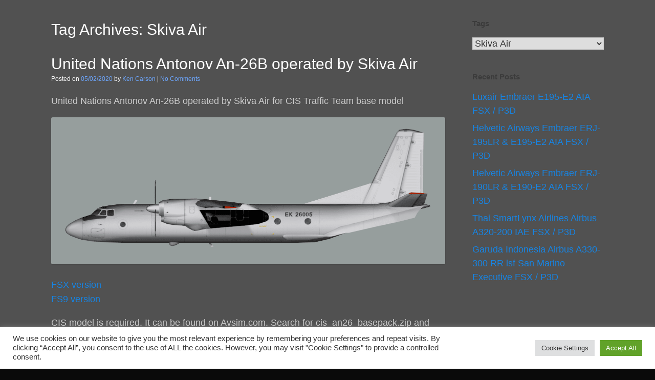

--- FILE ---
content_type: text/html; charset=UTF-8
request_url: https://jcai.dk/tag/skiva-air/
body_size: 37062
content:
<!DOCTYPE html>
<html lang="en-US">
<head>
	<meta charset="UTF-8" />
	<meta http-equiv="X-UA-Compatible" content="IE=10" />
	<link rel="profile" href="https://gmpg.org/xfn/11" />
	<link rel="pingback" href="https://jcai.dk/xmlrpc.php" />
	<title>Skiva Air</title>
<meta name='robots' content='max-image-preview:large' />
<link rel="alternate" type="application/rss+xml" title=" &raquo; Feed" href="https://jcai.dk/feed/" />
<link rel="alternate" type="application/rss+xml" title=" &raquo; Comments Feed" href="https://jcai.dk/comments/feed/" />
<link rel="alternate" type="application/rss+xml" title=" &raquo; Skiva Air Tag Feed" href="https://jcai.dk/tag/skiva-air/feed/" />
<style id='wp-img-auto-sizes-contain-inline-css' type='text/css'>
img:is([sizes=auto i],[sizes^="auto," i]){contain-intrinsic-size:3000px 1500px}
/*# sourceURL=wp-img-auto-sizes-contain-inline-css */
</style>
<style id='wp-emoji-styles-inline-css' type='text/css'>

	img.wp-smiley, img.emoji {
		display: inline !important;
		border: none !important;
		box-shadow: none !important;
		height: 1em !important;
		width: 1em !important;
		margin: 0 0.07em !important;
		vertical-align: -0.1em !important;
		background: none !important;
		padding: 0 !important;
	}
/*# sourceURL=wp-emoji-styles-inline-css */
</style>
<style id='wp-block-library-inline-css' type='text/css'>
:root{--wp-block-synced-color:#7a00df;--wp-block-synced-color--rgb:122,0,223;--wp-bound-block-color:var(--wp-block-synced-color);--wp-editor-canvas-background:#ddd;--wp-admin-theme-color:#007cba;--wp-admin-theme-color--rgb:0,124,186;--wp-admin-theme-color-darker-10:#006ba1;--wp-admin-theme-color-darker-10--rgb:0,107,160.5;--wp-admin-theme-color-darker-20:#005a87;--wp-admin-theme-color-darker-20--rgb:0,90,135;--wp-admin-border-width-focus:2px}@media (min-resolution:192dpi){:root{--wp-admin-border-width-focus:1.5px}}.wp-element-button{cursor:pointer}:root .has-very-light-gray-background-color{background-color:#eee}:root .has-very-dark-gray-background-color{background-color:#313131}:root .has-very-light-gray-color{color:#eee}:root .has-very-dark-gray-color{color:#313131}:root .has-vivid-green-cyan-to-vivid-cyan-blue-gradient-background{background:linear-gradient(135deg,#00d084,#0693e3)}:root .has-purple-crush-gradient-background{background:linear-gradient(135deg,#34e2e4,#4721fb 50%,#ab1dfe)}:root .has-hazy-dawn-gradient-background{background:linear-gradient(135deg,#faaca8,#dad0ec)}:root .has-subdued-olive-gradient-background{background:linear-gradient(135deg,#fafae1,#67a671)}:root .has-atomic-cream-gradient-background{background:linear-gradient(135deg,#fdd79a,#004a59)}:root .has-nightshade-gradient-background{background:linear-gradient(135deg,#330968,#31cdcf)}:root .has-midnight-gradient-background{background:linear-gradient(135deg,#020381,#2874fc)}:root{--wp--preset--font-size--normal:16px;--wp--preset--font-size--huge:42px}.has-regular-font-size{font-size:1em}.has-larger-font-size{font-size:2.625em}.has-normal-font-size{font-size:var(--wp--preset--font-size--normal)}.has-huge-font-size{font-size:var(--wp--preset--font-size--huge)}.has-text-align-center{text-align:center}.has-text-align-left{text-align:left}.has-text-align-right{text-align:right}.has-fit-text{white-space:nowrap!important}#end-resizable-editor-section{display:none}.aligncenter{clear:both}.items-justified-left{justify-content:flex-start}.items-justified-center{justify-content:center}.items-justified-right{justify-content:flex-end}.items-justified-space-between{justify-content:space-between}.screen-reader-text{border:0;clip-path:inset(50%);height:1px;margin:-1px;overflow:hidden;padding:0;position:absolute;width:1px;word-wrap:normal!important}.screen-reader-text:focus{background-color:#ddd;clip-path:none;color:#444;display:block;font-size:1em;height:auto;left:5px;line-height:normal;padding:15px 23px 14px;text-decoration:none;top:5px;width:auto;z-index:100000}html :where(.has-border-color){border-style:solid}html :where([style*=border-top-color]){border-top-style:solid}html :where([style*=border-right-color]){border-right-style:solid}html :where([style*=border-bottom-color]){border-bottom-style:solid}html :where([style*=border-left-color]){border-left-style:solid}html :where([style*=border-width]){border-style:solid}html :where([style*=border-top-width]){border-top-style:solid}html :where([style*=border-right-width]){border-right-style:solid}html :where([style*=border-bottom-width]){border-bottom-style:solid}html :where([style*=border-left-width]){border-left-style:solid}html :where(img[class*=wp-image-]){height:auto;max-width:100%}:where(figure){margin:0 0 1em}html :where(.is-position-sticky){--wp-admin--admin-bar--position-offset:var(--wp-admin--admin-bar--height,0px)}@media screen and (max-width:600px){html :where(.is-position-sticky){--wp-admin--admin-bar--position-offset:0px}}

/*# sourceURL=wp-block-library-inline-css */
</style><style id='global-styles-inline-css' type='text/css'>
:root{--wp--preset--aspect-ratio--square: 1;--wp--preset--aspect-ratio--4-3: 4/3;--wp--preset--aspect-ratio--3-4: 3/4;--wp--preset--aspect-ratio--3-2: 3/2;--wp--preset--aspect-ratio--2-3: 2/3;--wp--preset--aspect-ratio--16-9: 16/9;--wp--preset--aspect-ratio--9-16: 9/16;--wp--preset--color--black: #000000;--wp--preset--color--cyan-bluish-gray: #abb8c3;--wp--preset--color--white: #ffffff;--wp--preset--color--pale-pink: #f78da7;--wp--preset--color--vivid-red: #cf2e2e;--wp--preset--color--luminous-vivid-orange: #ff6900;--wp--preset--color--luminous-vivid-amber: #fcb900;--wp--preset--color--light-green-cyan: #7bdcb5;--wp--preset--color--vivid-green-cyan: #00d084;--wp--preset--color--pale-cyan-blue: #8ed1fc;--wp--preset--color--vivid-cyan-blue: #0693e3;--wp--preset--color--vivid-purple: #9b51e0;--wp--preset--gradient--vivid-cyan-blue-to-vivid-purple: linear-gradient(135deg,rgb(6,147,227) 0%,rgb(155,81,224) 100%);--wp--preset--gradient--light-green-cyan-to-vivid-green-cyan: linear-gradient(135deg,rgb(122,220,180) 0%,rgb(0,208,130) 100%);--wp--preset--gradient--luminous-vivid-amber-to-luminous-vivid-orange: linear-gradient(135deg,rgb(252,185,0) 0%,rgb(255,105,0) 100%);--wp--preset--gradient--luminous-vivid-orange-to-vivid-red: linear-gradient(135deg,rgb(255,105,0) 0%,rgb(207,46,46) 100%);--wp--preset--gradient--very-light-gray-to-cyan-bluish-gray: linear-gradient(135deg,rgb(238,238,238) 0%,rgb(169,184,195) 100%);--wp--preset--gradient--cool-to-warm-spectrum: linear-gradient(135deg,rgb(74,234,220) 0%,rgb(151,120,209) 20%,rgb(207,42,186) 40%,rgb(238,44,130) 60%,rgb(251,105,98) 80%,rgb(254,248,76) 100%);--wp--preset--gradient--blush-light-purple: linear-gradient(135deg,rgb(255,206,236) 0%,rgb(152,150,240) 100%);--wp--preset--gradient--blush-bordeaux: linear-gradient(135deg,rgb(254,205,165) 0%,rgb(254,45,45) 50%,rgb(107,0,62) 100%);--wp--preset--gradient--luminous-dusk: linear-gradient(135deg,rgb(255,203,112) 0%,rgb(199,81,192) 50%,rgb(65,88,208) 100%);--wp--preset--gradient--pale-ocean: linear-gradient(135deg,rgb(255,245,203) 0%,rgb(182,227,212) 50%,rgb(51,167,181) 100%);--wp--preset--gradient--electric-grass: linear-gradient(135deg,rgb(202,248,128) 0%,rgb(113,206,126) 100%);--wp--preset--gradient--midnight: linear-gradient(135deg,rgb(2,3,129) 0%,rgb(40,116,252) 100%);--wp--preset--font-size--small: 13px;--wp--preset--font-size--medium: 20px;--wp--preset--font-size--large: 36px;--wp--preset--font-size--x-large: 42px;--wp--preset--spacing--20: 0.44rem;--wp--preset--spacing--30: 0.67rem;--wp--preset--spacing--40: 1rem;--wp--preset--spacing--50: 1.5rem;--wp--preset--spacing--60: 2.25rem;--wp--preset--spacing--70: 3.38rem;--wp--preset--spacing--80: 5.06rem;--wp--preset--shadow--natural: 6px 6px 9px rgba(0, 0, 0, 0.2);--wp--preset--shadow--deep: 12px 12px 50px rgba(0, 0, 0, 0.4);--wp--preset--shadow--sharp: 6px 6px 0px rgba(0, 0, 0, 0.2);--wp--preset--shadow--outlined: 6px 6px 0px -3px rgb(255, 255, 255), 6px 6px rgb(0, 0, 0);--wp--preset--shadow--crisp: 6px 6px 0px rgb(0, 0, 0);}:where(.is-layout-flex){gap: 0.5em;}:where(.is-layout-grid){gap: 0.5em;}body .is-layout-flex{display: flex;}.is-layout-flex{flex-wrap: wrap;align-items: center;}.is-layout-flex > :is(*, div){margin: 0;}body .is-layout-grid{display: grid;}.is-layout-grid > :is(*, div){margin: 0;}:where(.wp-block-columns.is-layout-flex){gap: 2em;}:where(.wp-block-columns.is-layout-grid){gap: 2em;}:where(.wp-block-post-template.is-layout-flex){gap: 1.25em;}:where(.wp-block-post-template.is-layout-grid){gap: 1.25em;}.has-black-color{color: var(--wp--preset--color--black) !important;}.has-cyan-bluish-gray-color{color: var(--wp--preset--color--cyan-bluish-gray) !important;}.has-white-color{color: var(--wp--preset--color--white) !important;}.has-pale-pink-color{color: var(--wp--preset--color--pale-pink) !important;}.has-vivid-red-color{color: var(--wp--preset--color--vivid-red) !important;}.has-luminous-vivid-orange-color{color: var(--wp--preset--color--luminous-vivid-orange) !important;}.has-luminous-vivid-amber-color{color: var(--wp--preset--color--luminous-vivid-amber) !important;}.has-light-green-cyan-color{color: var(--wp--preset--color--light-green-cyan) !important;}.has-vivid-green-cyan-color{color: var(--wp--preset--color--vivid-green-cyan) !important;}.has-pale-cyan-blue-color{color: var(--wp--preset--color--pale-cyan-blue) !important;}.has-vivid-cyan-blue-color{color: var(--wp--preset--color--vivid-cyan-blue) !important;}.has-vivid-purple-color{color: var(--wp--preset--color--vivid-purple) !important;}.has-black-background-color{background-color: var(--wp--preset--color--black) !important;}.has-cyan-bluish-gray-background-color{background-color: var(--wp--preset--color--cyan-bluish-gray) !important;}.has-white-background-color{background-color: var(--wp--preset--color--white) !important;}.has-pale-pink-background-color{background-color: var(--wp--preset--color--pale-pink) !important;}.has-vivid-red-background-color{background-color: var(--wp--preset--color--vivid-red) !important;}.has-luminous-vivid-orange-background-color{background-color: var(--wp--preset--color--luminous-vivid-orange) !important;}.has-luminous-vivid-amber-background-color{background-color: var(--wp--preset--color--luminous-vivid-amber) !important;}.has-light-green-cyan-background-color{background-color: var(--wp--preset--color--light-green-cyan) !important;}.has-vivid-green-cyan-background-color{background-color: var(--wp--preset--color--vivid-green-cyan) !important;}.has-pale-cyan-blue-background-color{background-color: var(--wp--preset--color--pale-cyan-blue) !important;}.has-vivid-cyan-blue-background-color{background-color: var(--wp--preset--color--vivid-cyan-blue) !important;}.has-vivid-purple-background-color{background-color: var(--wp--preset--color--vivid-purple) !important;}.has-black-border-color{border-color: var(--wp--preset--color--black) !important;}.has-cyan-bluish-gray-border-color{border-color: var(--wp--preset--color--cyan-bluish-gray) !important;}.has-white-border-color{border-color: var(--wp--preset--color--white) !important;}.has-pale-pink-border-color{border-color: var(--wp--preset--color--pale-pink) !important;}.has-vivid-red-border-color{border-color: var(--wp--preset--color--vivid-red) !important;}.has-luminous-vivid-orange-border-color{border-color: var(--wp--preset--color--luminous-vivid-orange) !important;}.has-luminous-vivid-amber-border-color{border-color: var(--wp--preset--color--luminous-vivid-amber) !important;}.has-light-green-cyan-border-color{border-color: var(--wp--preset--color--light-green-cyan) !important;}.has-vivid-green-cyan-border-color{border-color: var(--wp--preset--color--vivid-green-cyan) !important;}.has-pale-cyan-blue-border-color{border-color: var(--wp--preset--color--pale-cyan-blue) !important;}.has-vivid-cyan-blue-border-color{border-color: var(--wp--preset--color--vivid-cyan-blue) !important;}.has-vivid-purple-border-color{border-color: var(--wp--preset--color--vivid-purple) !important;}.has-vivid-cyan-blue-to-vivid-purple-gradient-background{background: var(--wp--preset--gradient--vivid-cyan-blue-to-vivid-purple) !important;}.has-light-green-cyan-to-vivid-green-cyan-gradient-background{background: var(--wp--preset--gradient--light-green-cyan-to-vivid-green-cyan) !important;}.has-luminous-vivid-amber-to-luminous-vivid-orange-gradient-background{background: var(--wp--preset--gradient--luminous-vivid-amber-to-luminous-vivid-orange) !important;}.has-luminous-vivid-orange-to-vivid-red-gradient-background{background: var(--wp--preset--gradient--luminous-vivid-orange-to-vivid-red) !important;}.has-very-light-gray-to-cyan-bluish-gray-gradient-background{background: var(--wp--preset--gradient--very-light-gray-to-cyan-bluish-gray) !important;}.has-cool-to-warm-spectrum-gradient-background{background: var(--wp--preset--gradient--cool-to-warm-spectrum) !important;}.has-blush-light-purple-gradient-background{background: var(--wp--preset--gradient--blush-light-purple) !important;}.has-blush-bordeaux-gradient-background{background: var(--wp--preset--gradient--blush-bordeaux) !important;}.has-luminous-dusk-gradient-background{background: var(--wp--preset--gradient--luminous-dusk) !important;}.has-pale-ocean-gradient-background{background: var(--wp--preset--gradient--pale-ocean) !important;}.has-electric-grass-gradient-background{background: var(--wp--preset--gradient--electric-grass) !important;}.has-midnight-gradient-background{background: var(--wp--preset--gradient--midnight) !important;}.has-small-font-size{font-size: var(--wp--preset--font-size--small) !important;}.has-medium-font-size{font-size: var(--wp--preset--font-size--medium) !important;}.has-large-font-size{font-size: var(--wp--preset--font-size--large) !important;}.has-x-large-font-size{font-size: var(--wp--preset--font-size--x-large) !important;}
/*# sourceURL=global-styles-inline-css */
</style>

<style id='classic-theme-styles-inline-css' type='text/css'>
/*! This file is auto-generated */
.wp-block-button__link{color:#fff;background-color:#32373c;border-radius:9999px;box-shadow:none;text-decoration:none;padding:calc(.667em + 2px) calc(1.333em + 2px);font-size:1.125em}.wp-block-file__button{background:#32373c;color:#fff;text-decoration:none}
/*# sourceURL=/wp-includes/css/classic-themes.min.css */
</style>
<link rel='stylesheet' id='cookie-law-info-css' href='https://jcai.dk/wp-content/plugins/cookie-law-info/legacy/public/css/cookie-law-info-public.css?ver=3.3.9.1' type='text/css' media='all' />
<link rel='stylesheet' id='cookie-law-info-gdpr-css' href='https://jcai.dk/wp-content/plugins/cookie-law-info/legacy/public/css/cookie-law-info-gdpr.css?ver=3.3.9.1' type='text/css' media='all' />
<style id='dominant-color-styles-inline-css' type='text/css'>
img[data-dominant-color]:not(.has-transparency) { background-color: var(--dominant-color); }
/*# sourceURL=dominant-color-styles-inline-css */
</style>
<link rel='stylesheet' id='vantage-style-css' href='https://jcai.dk/wp-content/themes/vantage/style.css?ver=1.20.32' type='text/css' media='all' />
<link rel='stylesheet' id='font-awesome-css' href='https://jcai.dk/wp-content/themes/vantage/fontawesome/css/font-awesome.css?ver=4.6.2' type='text/css' media='all' />
<!--n2css--><!--n2js--><script type="text/javascript" src="https://jcai.dk/wp-includes/js/jquery/jquery.min.js?ver=3.7.1" id="jquery-core-js"></script>
<script type="text/javascript" src="https://jcai.dk/wp-includes/js/jquery/jquery-migrate.min.js?ver=3.4.1" id="jquery-migrate-js"></script>
<script type="text/javascript" id="cookie-law-info-js-extra">
/* <![CDATA[ */
var Cli_Data = {"nn_cookie_ids":[],"cookielist":[],"non_necessary_cookies":[],"ccpaEnabled":"","ccpaRegionBased":"","ccpaBarEnabled":"","strictlyEnabled":["necessary","obligatoire"],"ccpaType":"gdpr","js_blocking":"1","custom_integration":"","triggerDomRefresh":"","secure_cookies":""};
var cli_cookiebar_settings = {"animate_speed_hide":"500","animate_speed_show":"500","background":"#FFF","border":"#b1a6a6c2","border_on":"","button_1_button_colour":"#61a229","button_1_button_hover":"#4e8221","button_1_link_colour":"#fff","button_1_as_button":"1","button_1_new_win":"","button_2_button_colour":"#333","button_2_button_hover":"#292929","button_2_link_colour":"#444","button_2_as_button":"","button_2_hidebar":"","button_3_button_colour":"#dedfe0","button_3_button_hover":"#b2b2b3","button_3_link_colour":"#333333","button_3_as_button":"1","button_3_new_win":"","button_4_button_colour":"#dedfe0","button_4_button_hover":"#b2b2b3","button_4_link_colour":"#333333","button_4_as_button":"1","button_7_button_colour":"#61a229","button_7_button_hover":"#4e8221","button_7_link_colour":"#fff","button_7_as_button":"1","button_7_new_win":"","font_family":"inherit","header_fix":"","notify_animate_hide":"1","notify_animate_show":"","notify_div_id":"#cookie-law-info-bar","notify_position_horizontal":"right","notify_position_vertical":"bottom","scroll_close":"","scroll_close_reload":"","accept_close_reload":"","reject_close_reload":"","showagain_tab":"","showagain_background":"#fff","showagain_border":"#000","showagain_div_id":"#cookie-law-info-again","showagain_x_position":"100px","text":"#333333","show_once_yn":"","show_once":"10000","logging_on":"","as_popup":"","popup_overlay":"1","bar_heading_text":"","cookie_bar_as":"banner","popup_showagain_position":"bottom-right","widget_position":"left"};
var log_object = {"ajax_url":"https://jcai.dk/wp-admin/admin-ajax.php"};
//# sourceURL=cookie-law-info-js-extra
/* ]]> */
</script>
<script type="text/javascript" src="https://jcai.dk/wp-content/plugins/cookie-law-info/legacy/public/js/cookie-law-info-public.js?ver=3.3.9.1" id="cookie-law-info-js"></script>
<link rel="https://api.w.org/" href="https://jcai.dk/wp-json/" /><link rel="alternate" title="JSON" type="application/json" href="https://jcai.dk/wp-json/wp/v2/tags/858" /><link rel="EditURI" type="application/rsd+xml" title="RSD" href="https://jcai.dk/xmlrpc.php?rsd" />
<meta name="generator" content="auto-sizes 1.7.0">
<meta name="generator" content="dominant-color-images 1.2.0">
<meta name="generator" content="performance-lab 4.0.0; plugins: auto-sizes, dominant-color-images, embed-optimizer, image-prioritizer, performant-translations, speculation-rules, web-worker-offloading, webp-uploads">
<meta name="generator" content="performant-translations 1.2.0">
<meta name="generator" content="web-worker-offloading 0.2.0">
<meta name="generator" content="webp-uploads 2.6.0">
<meta name="viewport" content="width=device-width, initial-scale=1" /><meta name="generator" content="speculation-rules 1.6.0">
<meta name="generator" content="optimization-detective 1.0.0-beta3">
<meta name="generator" content="embed-optimizer 1.0.0-beta2">
<meta name="generator" content="image-prioritizer 1.0.0-beta2">
		<style type="text/css" media="screen">
			#footer-widgets .widget { width: 100%; }
			#masthead-widgets .widget { width: 100%; }
		</style>
		<style type="text/css" id="vantage-footer-widgets">#footer-widgets aside { width : 100%; }</style> <style type="text/css" id="customizer-css">#masthead.site-header .hgroup .site-title, #masthead.site-header.masthead-logo-in-menu .logo > .site-title { font-size: 43.2px; color: #e8e8e8 } #masthead .hgroup .site-description, #masthead.masthead-logo-in-menu .site-description { color: #e8e8e8 } #masthead .hgroup .support-text, #masthead .hgroup .site-description { font-size: 20px; color: #ffffff } #page-title, article.post .entry-header h1.entry-title, article.page .entry-header h1.entry-title { font-size: 30px } #page-title, article.post .entry-header h1.entry-title, article.page .entry-header h1.entry-title, .woocommerce #page-wrapper .product h1.entry-title { color: #ffffff } .entry-content { font-size: 18px } #secondary .widget { font-size: 18px } article.post .entry-header .entry-meta, article.post .entry-categories, article.page .entry-categories { color: #ffffff } article.post .entry-header .entry-meta a, article.post .entry-categories a, article.page .entry-categories a { color: #6da7ff } .entry-content, .entry-summary, #comments .commentlist article .comment-meta a { color: #cccccc } .entry-content h1, .entry-content h2, .entry-content h3, .entry-content h4, .entry-content h5, .entry-content h6, #comments .commentlist article .comment-author a, #comments .commentlist article .comment-author, #comments-title, #reply-title, #commentform label { color: #ffffff } #comments-title, #reply-title { border-bottom-color: #ffffff } .entry-content h1 { font-size: 18px } .entry-content h2 { font-size: 18px } .entry-content h3 { font-size: 18px } .entry-content h5 { font-size: 18px } .entry-content h6 { font-size: 25px } .entry-content a, .entry-content a:visited, article.post .author-box .box-content .author-posts a:hover, #secondary a, #secondary a:visited, #masthead .hgroup a, #masthead .hgroup a:visited, .comment-form .logged-in-as a, .comment-form .logged-in-as a:visited { color: #1685e5 } .entry-content a, .textwidget a { text-decoration: none } .entry-content a:hover, .entry-content a:focus, .entry-content a:active, #secondary a:hover, #masthead .hgroup a:hover, #masthead .hgroup a:focus, #masthead .hgroup a:active, .comment-form .logged-in-as a:hover, .comment-form .logged-in-as a:focus, .comment-form .logged-in-as a:active { color: #f9703e } .entry-content a:hover, .textwidget a:hover { text-decoration: underline } .main-navigation ul li.current-menu-item > a, .main-navigation ul li.current_page_item > a  { background-color: #ffffff } #search-icon .searchform { background-color: #ffffff } a.button, button, html input[type="button"], input[type="reset"], input[type="submit"], .post-navigation a, #image-navigation a, article.post .more-link, article.page .more-link, .paging-navigation a, .woocommerce #page-wrapper .button, .woocommerce a.button, .woocommerce .checkout-button, .woocommerce input.button, #infinite-handle span { background: #e8e8e8; border-color: #ffffff } a.button:hover, button:hover, html input[type="button"]:hover, input[type="reset"]:hover, input[type="submit"]:hover, .post-navigation a:hover, #image-navigation a:hover, article.post .more-link:hover, article.page .more-link:hover, .paging-navigation a:hover, .woocommerce #page-wrapper .button:hover, .woocommerce a.button:hover, .woocommerce .checkout-button:hover, .woocommerce input.button:hover, .woocommerce input.button:disabled:hover, .woocommerce input.button:disabled[disabled]:hover, #infinite-handle span:hover { background: #e8e8e8 } a.button:hover, button:hover, html input[type="button"]:hover, input[type="reset"]:hover, input[type="submit"]:hover, .post-navigation a:hover, #image-navigation a:hover, article.post .more-link:hover, article.page .more-link:hover, .paging-navigation a:hover, .woocommerce #page-wrapper .button:hover, .woocommerce a.button:hover, .woocommerce .checkout-button:hover, .woocommerce input.button:hover, #infinite-handle span:hover { opacity: 0.75; border-color: #ffffff } a.button:focus, button:focus, html input[type="button"]:focus, input[type="reset"]:focus, input[type="submit"]:focus, .post-navigation a:focus, #image-navigation a:focus, article.post .more-link:focus, article.page .more-link:focus, .paging-navigation a:focus, .woocommerce #page-wrapper .button:focus, .woocommerce a.button:focus, .woocommerce .checkout-button:focus, .woocommerce input.button:focus, .woocommerce input.button:disabled:focus, .woocommerce input.button:disabled[disabled]:focus, #infinite-handle span:focus { background: #e8e8e8 } a.button:focus, button:focus, html input[type="button"]:focus, input[type="reset"]:focus, input[type="submit"]:focus, .post-navigation a:focus, #image-navigation a:focus, article.post .more-link:focus, article.page .more-link:focus, .paging-navigation a:focus, .woocommerce #page-wrapper .button:focus, .woocommerce a.button:focus, .woocommerce .checkout-button:focus, .woocommerce input.button:focus, #infinite-handle span:focus { opacity: 0.75; border-color: #ffffff } a.button, button, html input[type="button"], input[type="reset"], input[type="submit"], .post-navigation a, #image-navigation a, article.post .more-link, article.page .more-link, .paging-navigation a, .woocommerce #page-wrapper .button, .woocommerce a.button, .woocommerce .checkout-button, .woocommerce input.button, .woocommerce #respond input#submit:hover, .woocommerce a.button:hover, .woocommerce button.button:hover, .woocommerce input.button:hover, .woocommerce input.button:disabled, .woocommerce input.button:disabled[disabled], .woocommerce input.button:disabled:hover, .woocommerce input.button:disabled[disabled]:hover, #infinite-handle span button { color: #545454 } #masthead-widgets .widget .widget-title { color: #ffffff } .widget_circleicon-widget .circle-icon-box .circle-icon:not(.icon-style-set) { background-color: #ffffff } #masthead { background-color: #ffffff; background-position: center; background-repeat: no-repeat } #main { background-color: #515151 } .entry-content img { -webkit-border-radius: 3px; -moz-border-radius: 3px; border-radius: 3px; -webkit-box-shadow: 0 1px 2px rgba(0,0,0,0.175); -moz-box-shadow: 0 1px 2px rgba(0,0,0,0.175); box-shadow: 0 1px 2px rgba(0,0,0,0.175) } #colophon, body.layout-full { background-color: #0a0a0a } </style><link rel="icon" href="https://jcai.dk/wp-content/uploads/2025/09/cropped-Untitled-design1-32x32.png" sizes="32x32" />
<link rel="icon" href="https://jcai.dk/wp-content/uploads/2025/09/cropped-Untitled-design1-192x192.png" sizes="192x192" />
<link rel="apple-touch-icon" href="https://jcai.dk/wp-content/uploads/2025/09/cropped-Untitled-design1-180x180.png" />
<meta name="msapplication-TileImage" content="https://jcai.dk/wp-content/uploads/2025/09/cropped-Untitled-design1-270x270.png" />
		<style type="text/css" id="wp-custom-css">
			.widget,
.widget a,
.widget ul li a.post-title {
    color: #ffffff;
}		</style>
		<style id="sccss">.widget,
.widget a,
.widget ul li a.post-title {
    color: #000;
}</style><link rel='stylesheet' id='cookie-law-info-table-css' href='https://jcai.dk/wp-content/plugins/cookie-law-info/legacy/public/css/cookie-law-info-table.css?ver=3.3.9.1' type='text/css' media='all' />
</head>

<body data-rsssl=1 class="archive tag tag-skiva-air tag-858 wp-theme-vantage group-blog responsive layout-full no-js has-sidebar panels-style-force-full page-layout-default">


<div id="page-wrapper">

	<a class="skip-link screen-reader-text" href="#content">Skip to content</a>

	
	
		
<header id="masthead" class="site-header masthead-logo-in-menu " role="banner">

	<nav class="site-navigation main-navigation primary">
	<div class="full-container">
	</div>
</nav><!-- .site-navigation .main-navigation -->

</header><!-- #masthead .site-header -->

	
	
	
	
	<div id="main" class="site-main">
		<div class="full-container">
			
<section id="primary" class="content-area">
	<div id="content" class="site-content" role="main">

		<header class="page-header">
			<h1 id="page-title">Tag Archives: <span>Skiva Air</span></h1>
					</header><!-- .page-header -->

		
		
		
<article id="post-12051" class="post-12051 post type-post status-publish format-standard hentry category-antonov tag-ken-carson tag-skiva-air tag-united-nations">

	
	<div class="entry-main">

		
		<header class="entry-header">
			
			<h1 class="entry-title"><a href="https://jcai.dk/united-nations-antonov-an-26b-operated-by-skiva-air/" title="Permalink to United Nations Antonov An-26B operated by Skiva Air" rel="bookmark">United Nations Antonov An-26B operated by Skiva Air</a></h1>

							<div class="entry-meta">
					Posted on <a href="https://jcai.dk/united-nations-antonov-an-26b-operated-by-skiva-air/" title="22:09" rel="bookmark"><time class="entry-date" datetime="2020-02-05T22:09:33+01:00">05/02/2020</time></a><time class="updated" datetime="2020-02-05T22:09:33+01:00">05/02/2020</time> <span class="byline"> by <span class="author vcard"><a class="url fn n" href="https://jcai.dk/author/kcarson/" title="View all posts by Ken Carson" rel="author">Ken Carson</a></span></span>  | <span class="comments-link"><a href="https://jcai.dk/united-nations-antonov-an-26b-operated-by-skiva-air/#respond">No Comments</a></span>				</div><!-- .entry-meta -->
			
		</header><!-- .entry-header -->

					<div class="entry-content">
				<p>United Nations Antonov An-26B operated by Skiva Air for CIS Traffic Team base model</p>
<p><img data-od-unknown-tag data-od-xpath="/HTML/BODY/DIV[@id=&apos;page-wrapper&apos;]/*[3][self::DIV]/*[1][self::DIV]/*[1][self::SECTION]/*[1][self::DIV]/*[2][self::ARTICLE]/*[1][self::DIV]/*[2][self::DIV]/*[2][self::P]/*[1][self::IMG]" decoding="async" src="https://jcai.dk/images/Ken Carson/26005_big.png" alt="" /></p>
<p><a href="https://jcai.dk/download/Ken%20Carson/cis_an26un_kir_fsx.zip">FSX version</a><br />
<a href="https://jcai.dk/download/Ken%20Carson/cis_an26un_kir_fs9.zip">FS9 version</a></p>
<p>CIS model is required. It can be found on Avsim.com. Search for cis_an26_basepack.zip and cis_an26_v1_1_update.zip</p>
															</div><!-- .entry-content -->
		
		
	</div>

</article><!-- #post-12051 -->

	
	

	</div><!-- #content .site-content -->
</section><!-- #primary .content-area -->


<div id="secondary" class="widget-area" role="complementary">
		<aside id="taxonomy_dropdown_widget-5" class="widget widget_taxonomy_dropdown_widget">
<h3 class="widget-title"><label for="taxonomy_dropdown_widget_dropdown_5">Tags</label></h3>
<select name="taxonomy_dropdown_widget_dropdown_5" class="taxonomy_dropdown_widget_dropdown" onchange="document.location.href=this.options[this.selectedIndex].value;" id="taxonomy_dropdown_widget_dropdown_5">
	<option value="">Select Tag</option>
	<option value="https://jcai.dk/tag/115th-fighter-wing-ang/">115th Fighter Wing ANG</option>
	<option value="https://jcai.dk/tag/2-excel-aviation/">2 Excel Aviation</option>
	<option value="https://jcai.dk/tag/21-air/">21-Air</option>
	<option value="https://jcai.dk/tag/29palms/">29Palms</option>
	<option value="https://jcai.dk/tag/2excel-aviation/">2Excel Aviation</option>
	<option value="https://jcai.dk/tag/4-airways/">4 Airways</option>
	<option value="https://jcai.dk/tag/4gs-aviation-services/">4Gs Aviation Services</option>
	<option value="https://jcai.dk/tag/5-hour-energy/">5-Hour Energy</option>
	<option value="https://jcai.dk/tag/7-air-cargo/">7 Air Cargo</option>
	<option value="https://jcai.dk/tag/748-air-services/">748 Air Services</option>
	<option value="https://jcai.dk/tag/9air/">9air</option>
	<option value="https://jcai.dk/tag/a-ok-jets/">A-OK Jets</option>
	<option value="https://jcai.dk/tag/a-o-smith-corporation/">A.O. Smith Corporation</option>
	<option value="https://jcai.dk/tag/abbott-laboratories/">Abbott Laboratories</option>
	<option value="https://jcai.dk/tag/abercrombie-kent/">Abercrombie &amp; Kent</option>
	<option value="https://jcai.dk/tag/acass-canada/">ACASS Canada</option>
	<option value="https://jcai.dk/tag/acass-san-marino/">ACASS San Marino</option>
	<option value="https://jcai.dk/tag/ace-belgium-freighters/">Ace Belgium Freighters</option>
	<option value="https://jcai.dk/tag/acm-airlines/">ACM Airlines</option>
	<option value="https://jcai.dk/tag/acp-jet-charters/">ACP Jet Charters</option>
	<option value="https://jcai.dk/tag/act-airlines/">ACT Airlines</option>
	<option value="https://jcai.dk/tag/action-aviation/">Action Aviation</option>
	<option value="https://jcai.dk/tag/adac-aero-dienst/">ADAC Aero-Dienst</option>
	<option value="https://jcai.dk/tag/ade-selector/">ADE-Selector</option>
	<option value="https://jcai.dk/tag/ade-selector-airports/">ADE-Selector Airport&#039;s</option>
	<option value="https://jcai.dk/tag/admiral-beverage/">Admiral Beverage</option>
	<option value="https://jcai.dk/tag/adria-airways/">Adria Airways</option>
	<option value="https://jcai.dk/tag/advanced-air/">Advanced Air</option>
	<option value="https://jcai.dk/tag/advanced-drainage-systems/">Advanced Drainage Systems</option>
	<option value="https://jcai.dk/tag/aelf-flightservice/">AELF FlightService</option>
	<option value="https://jcai.dk/tag/aercaribe/">AerCaribe</option>
	<option value="https://jcai.dk/tag/aero-air/">Aero Air</option>
	<option value="https://jcai.dk/tag/aero-calafia/">Aero Calafia</option>
	<option value="https://jcai.dk/tag/aero-charter/">Aero Charter</option>
	<option value="https://jcai.dk/tag/aero-k-airlines/">Aero K Airlines</option>
	<option value="https://jcai.dk/tag/aero-personal/">Aero Personal</option>
	<option value="https://jcai.dk/tag/aero-technologies/">Aero Technologies</option>
	<option value="https://jcai.dk/tag/aero-tech-services/">Aero-Tech Services</option>
	<option value="https://jcai.dk/tag/aerocaribbean/">AeroCaribbean</option>
	<option value="https://jcai.dk/tag/aerodynamics-adi/">Aerodynamics-ADI</option>
	<option value="https://jcai.dk/tag/aerogaviota/">Aerogaviota</option>
	<option value="https://jcai.dk/tag/aerolineas-argentinas/">Aerolineas Argentinas</option>
	<option value="https://jcai.dk/tag/aerolineas-ejecutivas/">Aerolineas Ejecutivas</option>
	<option value="https://jcai.dk/tag/aerologic/">Aerologic</option>
	<option value="https://jcai.dk/tag/aeromas/">Aeromas</option>
	<option value="https://jcai.dk/tag/aeronautica-militare-41-stormo/">Aeronautica Militare 41 Stormo</option>
	<option value="https://jcai.dk/tag/aeronautica-militare-italiana/">Aeronautica Militare Italiana</option>
	<option value="https://jcai.dk/tag/aeronaves-tsm/">Aeronaves TSM</option>
	<option value="https://jcai.dk/tag/aeropartner/">Aeropartner</option>
	<option value="https://jcai.dk/tag/aeropostal/">Aeropostal</option>
	<option value="https://jcai.dk/tag/aerorepublica/">Aerorepublica</option>
	<option value="https://jcai.dk/tag/aerosoft/">Aerosoft</option>
	<option value="https://jcai.dk/tag/aerospace-consortium/">AeroSpace Consortium</option>
	<option value="https://jcai.dk/tag/aerostan/">Aerostan</option>
	<option value="https://jcai.dk/tag/aerotranscargo/">Aerotranscargo</option>
	<option value="https://jcai.dk/tag/aerounion/">AeroUnion</option>
	<option value="https://jcai.dk/tag/aerovip/">AeroVIP</option>
	<option value="https://jcai.dk/tag/aerowest/">Aerowest</option>
	<option value="https://jcai.dk/tag/afcad/">AFCAD</option>
	<option value="https://jcai.dk/tag/africa-charter-airline/">Africa Charter Airline</option>
	<option value="https://jcai.dk/tag/afriqiyah-airways/">Afriqiyah Airways</option>
	<option value="https://jcai.dk/tag/afs-alpine-flightservice/">AFS Alpine Flightservice</option>
	<option value="https://jcai.dk/tag/ag-pro/">Ag-Pro</option>
	<option value="https://jcai.dk/tag/agco/">AGCO</option>
	<option value="https://jcai.dk/tag/ah-aviation/">AH Aviation</option>
	<option value="https://jcai.dk/tag/aigle-azur/">Aigle Azur</option>
	<option value="https://jcai.dk/tag/air-adelphi/">Air Adelphi</option>
	<option value="https://jcai.dk/tag/air-adriatic/">Air Adriatic</option>
	<option value="https://jcai.dk/tag/air-albania/">Air Albania</option>
	<option value="https://jcai.dk/tag/air-algerie/">Air Algerie</option>
	<option value="https://jcai.dk/tag/air-alsie/">Air Alsie</option>
	<option value="https://jcai.dk/tag/air-anka/">Air Anka</option>
	<option value="https://jcai.dk/tag/air-antilles/">Air Antilles</option>
	<option value="https://jcai.dk/tag/air-antwerp/">Air Antwerp</option>
	<option value="https://jcai.dk/tag/air-arabia/">Air Arabia</option>
	<option value="https://jcai.dk/tag/air-arabia-abu-dhabi/">Air Arabia Abu Dhabi</option>
	<option value="https://jcai.dk/tag/air-arabia-maroc/">Air Arabia Maroc</option>
	<option value="https://jcai.dk/tag/air-armenia/">Air Armenia</option>
	<option value="https://jcai.dk/tag/air-atlanta-icelandic/">Air Atlanta Icelandic</option>
	<option value="https://jcai.dk/tag/air-belgium/">Air Belgium</option>
	<option value="https://jcai.dk/tag/air-bohemia/">Air Bohemia</option>
	<option value="https://jcai.dk/tag/air-borealis/">Air Borealis</option>
	<option value="https://jcai.dk/tag/air-botswana/">Air Botswana</option>
	<option value="https://jcai.dk/tag/air-bucharest/">Air Bucharest</option>
	<option value="https://jcai.dk/tag/air-burkina/">Air Burkina</option>
	<option value="https://jcai.dk/tag/air-cairo/">Air Cairo</option>
	<option value="https://jcai.dk/tag/air-canada-express/">Air Canada Express</option>
	<option value="https://jcai.dk/tag/air-caraibes/">Air Caraibes</option>
	<option value="https://jcai.dk/tag/air-century/">Air Century</option>
	<option value="https://jcai.dk/tag/air-ceresia-sa/">Air Ceresia SA</option>
	<option value="https://jcai.dk/tag/air-changan/">Air Changan</option>
	<option value="https://jcai.dk/tag/air-chathams/">Air Chathams</option>
	<option value="https://jcai.dk/tag/air-china/">Air China</option>
	<option value="https://jcai.dk/tag/air-china-cargo/">Air China Cargo</option>
	<option value="https://jcai.dk/tag/air-europa/">Air Europa</option>
	<option value="https://jcai.dk/tag/air-georgian/">Air Georgian</option>
	<option value="https://jcai.dk/tag/air-ghana/">Air Ghana</option>
	<option value="https://jcai.dk/tag/air-gotland-ab/">Air Gotland AB</option>
	<option value="https://jcai.dk/tag/air-greenland/">Air Greenland</option>
	<option value="https://jcai.dk/tag/air-hamburg-private-jets/">Air Hamburg Private Jets</option>
	<option value="https://jcai.dk/tag/air-hong-kong/">Air Hong Kong</option>
	<option value="https://jcai.dk/tag/air-horizont/">Air Horizont</option>
	<option value="https://jcai.dk/tag/air-iceland/">Air Iceland</option>
	<option value="https://jcai.dk/tag/air-incheon/">Air Incheon</option>
	<option value="https://jcai.dk/tag/air-inuit/">Air Inuit</option>
	<option value="https://jcai.dk/tag/air-invest/">Air Invest</option>
	<option value="https://jcai.dk/tag/air-italy/">Air Italy</option>
	<option value="https://jcai.dk/tag/air-key-west/">Air Key West</option>
	<option value="https://jcai.dk/tag/air-king-jet/">Air King Jet</option>
	<option value="https://jcai.dk/tag/air-leap/">Air Leap</option>
	<option value="https://jcai.dk/tag/air-leisure/">Air Leisure</option>
	<option value="https://jcai.dk/tag/air-libya/">Air Libya</option>
	<option value="https://jcai.dk/tag/air-lituanica/">Air Lituanica</option>
	<option value="https://jcai.dk/tag/air-loyaute/">Air Loyaute</option>
	<option value="https://jcai.dk/tag/air-lubo/">AIR LUBO</option>
	<option value="https://jcai.dk/tag/air-malta/">Air Malta</option>
	<option value="https://jcai.dk/tag/air-manas/">Air Manas</option>
	<option value="https://jcai.dk/tag/air-marshall-islands/">Air Marshall Islands</option>
	<option value="https://jcai.dk/tag/air-mauritius/">Air Mauritius</option>
	<option value="https://jcai.dk/tag/air-mediterranean/">Air Mediterranean</option>
	<option value="https://jcai.dk/tag/air-mediterranee/">Air Mediterranee</option>
	<option value="https://jcai.dk/tag/air-moldova/">Air Moldova</option>
	<option value="https://jcai.dk/tag/air-montenegro/">Air Montenegro</option>
	<option value="https://jcai.dk/tag/air-namibia/">Air Namibia</option>
	<option value="https://jcai.dk/tag/air-national-australia/">Air National Australia</option>
	<option value="https://jcai.dk/tag/air-new-zealand/">Air New Zealand</option>
	<option value="https://jcai.dk/tag/air-new-zealand-link/">Air New Zealand Link</option>
	<option value="https://jcai.dk/tag/air-nostrum/">Air Nostrum</option>
	<option value="https://jcai.dk/tag/air-partners/">Air Partners</option>
	<option value="https://jcai.dk/tag/air-peace/">Air Peace</option>
	<option value="https://jcai.dk/tag/air-pink/">Air Pink</option>
	<option value="https://jcai.dk/tag/air-pohang/">Air Pohang</option>
	<option value="https://jcai.dk/tag/air-premia/">Air Premia</option>
	<option value="https://jcai.dk/tag/air-saint-pierre/">Air Saint-Pierre</option>
	<option value="https://jcai.dk/tag/air-senegal/">Air Senegal</option>
	<option value="https://jcai.dk/tag/air-seoul/">Air Seoul</option>
	<option value="https://jcai.dk/tag/air-serbia/">Air Serbia</option>
	<option value="https://jcai.dk/tag/air-service-liege/">Air Service Liege</option>
	<option value="https://jcai.dk/tag/air-sial/">Air Sial</option>
	<option value="https://jcai.dk/tag/air-st-kitts-nevis/">Air St. Kitts &amp; Nevis</option>
	<option value="https://jcai.dk/tag/air-sunshine/">Air Sunshine</option>
	<option value="https://jcai.dk/tag/air-tanker/">Air Tanker</option>
	<option value="https://jcai.dk/tag/air-taxi-benin/">Air Taxi Benin</option>
	<option value="https://jcai.dk/tag/air-thanlwin/">Air Thanlwin</option>
	<option value="https://jcai.dk/tag/air-tindi/">Air Tindi</option>
	<option value="https://jcai.dk/tag/air-transat/">Air Transat</option>
	<option value="https://jcai.dk/tag/air-travel/">Air Travel</option>
	<option value="https://jcai.dk/tag/air-urga/">Air URGA</option>
	<option value="https://jcai.dk/tag/air-vallee/">Air Vallee</option>
	<option value="https://jcai.dk/tag/air-via/">Air VIA</option>
	<option value="https://jcai.dk/tag/air-x-charter/">Air X Charter</option>
	<option value="https://jcai.dk/tag/air-x-charter-germany/">Air X Charter Germany</option>
	<option value="https://jcai.dk/tag/airasia-zest/">AirAsia Zest</option>
	<option value="https://jcai.dk/tag/airax-air-services/">airAX Air Services</option>
	<option value="https://jcai.dk/tag/airbaltic/">airBaltic</option>
	<option value="https://jcai.dk/tag/airblue-limited/">Airblue Limited</option>
	<option value="https://jcai.dk/tag/airbox-cargo/">Airbox Cargo</option>
	<option value="https://jcai.dk/tag/airbridge-cargo-airlines/">Airbridge Cargo Airlines</option>
	<option value="https://jcai.dk/tag/airbus/">Airbus</option>
	<option value="https://jcai.dk/tag/airbus-primers/">Airbus Primers</option>
	<option value="https://jcai.dk/tag/aircalin/">Aircalin</option>
	<option value="https://jcai.dk/tag/aircharter-network/">Aircharter Network</option>
	<option value="https://jcai.dk/tag/aircompany-armenia/">Aircompany Armenia</option>
	<option value="https://jcai.dk/tag/aircompany-ikar/">Aircompany Ikar</option>
	<option value="https://jcai.dk/tag/airconnect/">AirConnect</option>
	<option value="https://jcai.dk/tag/aircraft-leasing-services/">Aircraft Leasing Services</option>
	<option value="https://jcai.dk/tag/airest/">Airest</option>
	<option value="https://jcai.dk/tag/airexplore/">AirExplore</option>
	<option value="https://jcai.dk/tag/airfast-indonesia/">Airfast Indonesia</option>
	<option value="https://jcai.dk/tag/airhub-airlines/">Airhub Airlines</option>
	<option value="https://jcai.dk/tag/airlinair/">Airlinair</option>
	<option value="https://jcai.dk/tag/airlines-of-papua-new-guinea-apng/">Airlines of Papua New Guinea (APNG)</option>
	<option value="https://jcai.dk/tag/airlink/">Airlink</option>
	<option value="https://jcai.dk/tag/airnorth-regional/">AirNorth Regional</option>
	<option value="https://jcai.dk/tag/airpac/">Airpac</option>
	<option value="https://jcai.dk/tag/airseven/">AirSeven</option>
	<option value="https://jcai.dk/tag/airshare/">Airshare</option>
	<option value="https://jcai.dk/tag/airshares-elite/">Airshares Elite</option>
	<option value="https://jcai.dk/tag/airsial/">AirSial</option>
	<option value="https://jcai.dk/tag/airswift-transport/">Airswift Transport</option>
	<option value="https://jcai.dk/tag/airtanker/">AirTanker</option>
	<option value="https://jcai.dk/tag/airways/">Airways</option>
	<option value="https://jcai.dk/tag/airwing/">Airwing</option>
	<option value="https://jcai.dk/tag/airworks-kenya/">Airworks Kenya</option>
	<option value="https://jcai.dk/tag/airx-charter/">AirX Charter</option>
	<option value="https://jcai.dk/tag/ais-airlines/">AIS Airlines</option>
	<option value="https://jcai.dk/tag/aitheras-aviation-group/">Aitheras Aviation Group</option>
	<option value="https://jcai.dk/tag/akasa-air/">Akasa Air</option>
	<option value="https://jcai.dk/tag/al-naser-wings-airlines/">Al Naser Wings Airlines</option>
	<option value="https://jcai.dk/tag/alaska-central-express/">Alaska Central Express</option>
	<option value="https://jcai.dk/tag/alaska-seaplanes/">Alaska Seaplanes</option>
	<option value="https://jcai.dk/tag/alba-jet/">Alba Jet</option>
	<option value="https://jcai.dk/tag/albatros-airlines/">Albatros Airlines</option>
	<option value="https://jcai.dk/tag/albawings/">Albawings</option>
	<option value="https://jcai.dk/tag/albinati-aeronautics/">Albinati Aeronautics</option>
	<option value="https://jcai.dk/tag/albinati-aviation/">Albinati Aviation</option>
	<option value="https://jcai.dk/tag/alcon/">Alcon</option>
	<option value="https://jcai.dk/tag/alex-jets-san-marino/">Alex Jets San Marino</option>
	<option value="https://jcai.dk/tag/algar-aviation/">Algar Aviation</option>
	<option value="https://jcai.dk/tag/aliparma/">Aliparma</option>
	<option value="https://jcai.dk/tag/alk-airlines/">ALK Airlines</option>
	<option value="https://jcai.dk/tag/alk-airlines-air-lubo/">ALK Airlines - AIR LUBO</option>
	<option value="https://jcai.dk/tag/alkan-air/">Alkan Air</option>
	<option value="https://jcai.dk/tag/allen-corporation/">Allen Corporation</option>
	<option value="https://jcai.dk/tag/alliance-air-charter/">Alliance Air Charter</option>
	<option value="https://jcai.dk/tag/alliance-airlines/">Alliance Airlines</option>
	<option value="https://jcai.dk/tag/alliance-executive-jets/">Alliance Executive Jets</option>
	<option value="https://jcai.dk/tag/alliance-laundry-systems/">Alliance Laundry Systems</option>
	<option value="https://jcai.dk/tag/alliant-energy/">Alliant Energy</option>
	<option value="https://jcai.dk/tag/almasria-universal-airlines/">Almasria Universal Airlines</option>
	<option value="https://jcai.dk/tag/alpeflyet/">Alpeflyet</option>
	<option value="https://jcai.dk/tag/alpha-india-group/">Alpha India Group</option>
	<option value="https://jcai.dk/tag/alpha-sky/">Alpha Sky</option>
	<option value="https://jcai.dk/tag/alpha-star-aviation/">Alpha Star Aviation</option>
	<option value="https://jcai.dk/tag/alpine-air/">Alpine Air</option>
	<option value="https://jcai.dk/tag/alpine-air-express/">Alpine Air Express</option>
	<option value="https://jcai.dk/tag/alsie-express/">Alsie Express</option>
	<option value="https://jcai.dk/tag/amapola-flyg/">Amapola Flyg</option>
	<option value="https://jcai.dk/tag/amaszonas/">Amaszonas</option>
	<option value="https://jcai.dk/tag/amc-aviation-poland/">AMC Aviation Poland</option>
	<option value="https://jcai.dk/tag/american-air-charter/">American Air Charter</option>
	<option value="https://jcai.dk/tag/american-eagle/">American Eagle</option>
	<option value="https://jcai.dk/tag/american-equity/">American Equity</option>
	<option value="https://jcai.dk/tag/american-jet/">American Jet</option>
	<option value="https://jcai.dk/tag/american-jet-charter/">American Jet Charter</option>
	<option value="https://jcai.dk/tag/american-jet-international/">American Jet International</option>
	<option value="https://jcai.dk/tag/ameriflight/">Ameriflight</option>
	<option value="https://jcai.dk/tag/amg-aircraft-management-group/">AMG Aircraft Management Group</option>
	<option value="https://jcai.dk/tag/amira-air/">Amira Air</option>
	<option value="https://jcai.dk/tag/amjet-executive/">Amjet Executive</option>
	<option value="https://jcai.dk/tag/amr-aviation/">Amr Aviation</option>
	<option value="https://jcai.dk/tag/amtrust/">AmTrust</option>
	<option value="https://jcai.dk/tag/amys-kitchen/">Amy&#039;s Kitchen</option>
	<option value="https://jcai.dk/tag/ana-cargo/">ANA Cargo</option>
	<option value="https://jcai.dk/tag/anadolujet/">Anadolujet</option>
	<option value="https://jcai.dk/tag/anap-business-jets/">ANAP Business Jets</option>
	<option value="https://jcai.dk/tag/anda-air/">Anda Air</option>
	<option value="https://jcai.dk/tag/anderson-air/">Anderson Air</option>
	<option value="https://jcai.dk/tag/angelic-air/">Angelic Air</option>
	<option value="https://jcai.dk/tag/angola-government/">Angola Government</option>
	<option value="https://jcai.dk/tag/anguilla-air-services/">Anguilla Air Services</option>
	<option value="https://jcai.dk/tag/anima-wings-aviation/">Anima Wings Aviation</option>
	<option value="https://jcai.dk/tag/animawings/">Animawings</option>
	<option value="https://jcai.dk/tag/apache-corporation/">Apache Corporation</option>
	<option value="https://jcai.dk/tag/apex-air/">Apex Air</option>
	<option value="https://jcai.dk/tag/apex-oil/">Apex Oil</option>
	<option value="https://jcai.dk/tag/arab-republic-of-egypt/">Arab Republic of Egypt</option>
	<option value="https://jcai.dk/tag/arajet/">Arajet</option>
	<option value="https://jcai.dk/tag/aramark/">Aramark</option>
	<option value="https://jcai.dk/tag/archer-daniels-midland/">Archer Daniels Midland</option>
	<option value="https://jcai.dk/tag/ariana-afghan-airlines/">Ariana Afghan Airlines</option>
	<option value="https://jcai.dk/tag/arirang-aviation/">Arirang Aviation</option>
	<option value="https://jcai.dk/tag/arkasair/">Arkasair</option>
	<option value="https://jcai.dk/tag/arkia-israeli-airlines/">Arkia Israeli Airlines</option>
	<option value="https://jcai.dk/tag/armee-de-lair/">Armee de l’Air</option>
	<option value="https://jcai.dk/tag/art-austria/">Art Austria</option>
	<option value="https://jcai.dk/tag/aruba-airlines/">Aruba Airlines</option>
	<option value="https://jcai.dk/tag/asa/">ASA</option>
	<option value="https://jcai.dk/tag/ascend-airways/">Ascend Airways</option>
	<option value="https://jcai.dk/tag/ashley-furniture/">Ashley Furniture</option>
	<option value="https://jcai.dk/tag/asia-pacific-airlines/">Asia Pacific Airlines</option>
	<option value="https://jcai.dk/tag/asiana-airlines/">Asiana Airlines</option>
	<option value="https://jcai.dk/tag/asky/">Asky</option>
	<option value="https://jcai.dk/tag/asl-airlines-australia/">ASL Airlines Australia</option>
	<option value="https://jcai.dk/tag/asl-airlines-belgium/">ASL Airlines Belgium</option>
	<option value="https://jcai.dk/tag/asl-airlines-france/">ASL Airlines France</option>
	<option value="https://jcai.dk/tag/asl-airlines-hungary/">ASL Airlines Hungary</option>
	<option value="https://jcai.dk/tag/asl-airlines-ireland/">ASL Airlines Ireland</option>
	<option value="https://jcai.dk/tag/asl-airlines-spain/">ASL Airlines Spain</option>
	<option value="https://jcai.dk/tag/asl-airlines-switzerland/">ASL Airlines Switzerland</option>
	<option value="https://jcai.dk/tag/asl-airlines-uk-limited/">ASL Airlines UK Limited</option>
	<option value="https://jcai.dk/tag/astec-industries/">Astec Industries</option>
	<option value="https://jcai.dk/tag/ata-airlines/">ATA Airlines</option>
	<option value="https://jcai.dk/tag/athena-products/">Athena Products</option>
	<option value="https://jcai.dk/tag/atlanta-air-charter/">Atlanta Air Charter</option>
	<option value="https://jcai.dk/tag/atlantic-air-charter/">Atlantic Air Charter</option>
	<option value="https://jcai.dk/tag/atlantic-airways/">Atlantic Airways</option>
	<option value="https://jcai.dk/tag/atlas-air/">Atlas Air</option>
	<option value="https://jcai.dk/tag/atlas-air-inc/">Atlas Air Inc</option>
	<option value="https://jcai.dk/tag/atlas-air-service/">Atlas Air Service</option>
	<option value="https://jcai.dk/tag/atlasglobal/">Atlasglobal</option>
	<option value="https://jcai.dk/tag/atsa-peru/">ATSA Peru</option>
	<option value="https://jcai.dk/tag/auburn-university/">Auburn University</option>
	<option value="https://jcai.dk/tag/aura-airlines/">Aura Airlines</option>
	<option value="https://jcai.dk/tag/auric-air/">Auric Air</option>
	<option value="https://jcai.dk/tag/aurigny/">Aurigny</option>
	<option value="https://jcai.dk/tag/aurigny-air-service/">Aurigny Air Service</option>
	<option value="https://jcai.dk/tag/aurigny-air-services/">Aurigny Air Services</option>
	<option value="https://jcai.dk/tag/aurora-airlines/">Aurora Airlines</option>
	<option value="https://jcai.dk/tag/aurora-anguilla/">Aurora Anguilla</option>
	<option value="https://jcai.dk/tag/aurora-jet-partners/">Aurora Jet Partners</option>
	<option value="https://jcai.dk/tag/austrian-airlines/">Austrian Airlines</option>
	<option value="https://jcai.dk/tag/autozone/">AutoZone</option>
	<option value="https://jcai.dk/tag/avag-air/">Avag Air</option>
	<option value="https://jcai.dk/tag/avanti-air/">Avanti Air</option>
	<option value="https://jcai.dk/tag/avantiair/">avantiair</option>
	<option value="https://jcai.dk/tag/avb-2012-ltd/">AVB 2012 Ltd.</option>
	<option value="https://jcai.dk/tag/avcenter/">Avcenter</option>
	<option value="https://jcai.dk/tag/avcon-jet/">Avcon Jet</option>
	<option value="https://jcai.dk/tag/avcon-jet-malta/">Avcon Jet (Malta)</option>
	<option value="https://jcai.dk/tag/avelo-airlines/">Avelo Airlines</option>
	<option value="https://jcai.dk/tag/avia-mobil/">Avia Mobil</option>
	<option value="https://jcai.dk/tag/avia-traffic/">Avia Traffic</option>
	<option value="https://jcai.dk/tag/avia-traffic-company/">Avia Traffic Company</option>
	<option value="https://jcai.dk/tag/avianca-honduras/">Avianca Honduras</option>
	<option value="https://jcai.dk/tag/avianca-peru/">Avianca Peru</option>
	<option value="https://jcai.dk/tag/avianca-ecuador/">Avianca-Ecuador</option>
	<option value="https://jcai.dk/tag/aviastar-tu/">Aviastar-Tu</option>
	<option value="https://jcai.dk/tag/aviation-advisor/">Aviation Advisor</option>
	<option value="https://jcai.dk/tag/aviation-business-jets-ag/">Aviation Business Jets AG</option>
	<option value="https://jcai.dk/tag/aviation-cmp/">Aviation CMP</option>
	<option value="https://jcai.dk/tag/aviation-horizons/">Aviation Horizons</option>
	<option value="https://jcai.dk/tag/aviation-link/">Aviation Link</option>
	<option value="https://jcai.dk/tag/aviatis/">Aviatis</option>
	<option value="https://jcai.dk/tag/avio-sluzba/">Avio Sluzba</option>
	<option value="https://jcai.dk/tag/avioandes/">Avioandes</option>
	<option value="https://jcai.dk/tag/avion-express/">Avion Express</option>
	<option value="https://jcai.dk/tag/avion-express-malta/">Avion Express Malta</option>
	<option value="https://jcai.dk/tag/aviones-y-hangares-mexicano/">Aviones y Hangares Mexicano</option>
	<option value="https://jcai.dk/tag/aviro-air/">Aviro Air</option>
	<option value="https://jcai.dk/tag/awesome-cargo/">Awesome Cargo</option>
	<option value="https://jcai.dk/tag/ayit-aviation/">Ayit Aviation</option>
	<option value="https://jcai.dk/tag/azal-azerbaijan-airlines/">AZAL Azerbaijan Airlines</option>
	<option value="https://jcai.dk/tag/azimuth-airlines/">Azimuth Airlines</option>
	<option value="https://jcai.dk/tag/azman-air-services/">Azman Air Services</option>
	<option value="https://jcai.dk/tag/azores-airlines/">Azores Airlines</option>
	<option value="https://jcai.dk/tag/azul/">Azul</option>
	<option value="https://jcai.dk/tag/azur-air/">Azur Air</option>
	<option value="https://jcai.dk/tag/ba-cityflyer/">BA Cityflyer</option>
	<option value="https://jcai.dk/tag/ba-euroflyer/">BA Euroflyer</option>
	<option value="https://jcai.dk/tag/bachoco/">Bachoco</option>
	<option value="https://jcai.dk/tag/backbone-aviation/">Backbone Aviation</option>
	<option value="https://jcai.dk/tag/badger-liquor/">Badger Liquor</option>
	<option value="https://jcai.dk/tag/badr-airlines/">Badr Airlines</option>
	<option value="https://jcai.dk/tag/bae/">BAe</option>
	<option value="https://jcai.dk/tag/bae-systems/">BAe Systems</option>
	<option value="https://jcai.dk/tag/bahrain-defence-force/">Bahrain Defence Force</option>
	<option value="https://jcai.dk/tag/bahrain-royal-flight/">Bahrain Royal Flight</option>
	<option value="https://jcai.dk/tag/bajaj-holdings/">Bajaj Holdings</option>
	<option value="https://jcai.dk/tag/ball-corporation/">Ball Corporation</option>
	<option value="https://jcai.dk/tag/bamboo-airways/">Bamboo Airways</option>
	<option value="https://jcai.dk/tag/banorte/">Banorte</option>
	<option value="https://jcai.dk/tag/bar-development-llc/">BAR Development LLC</option>
	<option value="https://jcai.dk/tag/barrier-air/">Barrier Air</option>
	<option value="https://jcai.dk/tag/batik-air/">Batik Air</option>
	<option value="https://jcai.dk/tag/batik-air-malaysia/">Batik Air Malaysia</option>
	<option value="https://jcai.dk/tag/battelle-institute/">Battelle Institute</option>
	<option value="https://jcai.dk/tag/bayer-crop-science/">Bayer Crop Science</option>
	<option value="https://jcai.dk/tag/bbn-airlines/">BBN Airlines</option>
	<option value="https://jcai.dk/tag/bbn-airlines-indonesia/">BBN Airlines Indonesia</option>
	<option value="https://jcai.dk/tag/bda-logistics-innovation/">BDA Logistics innovation</option>
	<option value="https://jcai.dk/tag/bea/">BEA</option>
	<option value="https://jcai.dk/tag/becton-dickinson/">Becton Dickinson</option>
	<option value="https://jcai.dk/tag/bees-airline/">Bees Airline</option>
	<option value="https://jcai.dk/tag/beijing-airlines/">Beijing Airlines</option>
	<option value="https://jcai.dk/tag/beijing-daxing-international-airport-zbad/">Beijing Daxing International Airport ZBAD</option>
	<option value="https://jcai.dk/tag/bek-air/">Bek Air</option>
	<option value="https://jcai.dk/tag/belavia/">Belavia</option>
	<option value="https://jcai.dk/tag/belgian-air-force/">Belgian Air Force</option>
	<option value="https://jcai.dk/tag/bell-bank/">Bell Bank</option>
	<option value="https://jcai.dk/tag/bemidji/">Bemidji</option>
	<option value="https://jcai.dk/tag/berniq-airways/">Berniq Airways</option>
	<option value="https://jcai.dk/tag/berry-aviation/">Berry Aviation</option>
	<option value="https://jcai.dk/tag/bertelsmann/">Bertelsmann</option>
	<option value="https://jcai.dk/tag/bestfly/">Bestfly</option>
	<option value="https://jcai.dk/tag/bestfly-aircraft-management-aruba/">Bestfly Aircraft Management Aruba</option>
	<option value="https://jcai.dk/tag/beta-business-llc/">Beta Business LLC</option>
	<option value="https://jcai.dk/tag/bh-air-balkan-holidays-air/">BH Air - Balkan Holidays Air</option>
	<option value="https://jcai.dk/tag/bharat-forge-company/">Bharat Forge Company</option>
	<option value="https://jcai.dk/tag/bhutan-airline/">Bhutan Airline</option>
	<option value="https://jcai.dk/tag/bhutan-airlines/">Bhutan Airlines</option>
	<option value="https://jcai.dk/tag/bidair-cargo/">BidAir Cargo</option>
	<option value="https://jcai.dk/tag/big-red-aviation/">Big Red Aviation</option>
	<option value="https://jcai.dk/tag/biman-bangladesh-airlines/">Biman Bangladesh Airlines</option>
	<option value="https://jcai.dk/tag/bingo-airways/">Bingo Airways</option>
	<option value="https://jcai.dk/tag/binter-canarias/">Binter Canarias</option>
	<option value="https://jcai.dk/tag/binter-cv/">Binter CV</option>
	<option value="https://jcai.dk/tag/blackrock/">BlackRock</option>
	<option value="https://jcai.dk/tag/blue-air/">Blue Air</option>
	<option value="https://jcai.dk/tag/blue-islands/">Blue Islands</option>
	<option value="https://jcai.dk/tag/blue-panorama/">Blue Panorama</option>
	<option value="https://jcai.dk/tag/bluebird-airways/">Bluebird Airways</option>
	<option value="https://jcai.dk/tag/bluebird-cargo/">Bluebird Cargo</option>
	<option value="https://jcai.dk/tag/bluebird-nordic/">Bluebird Nordic</option>
	<option value="https://jcai.dk/tag/bluestyle/">Bluestyle</option>
	<option value="https://jcai.dk/tag/bmi-regional/">bmi Regional</option>
	<option value="https://jcai.dk/tag/boac/">BOAC</option>
	<option value="https://jcai.dk/tag/bolivian-air-force/">Bolivian Air Force</option>
	<option value="https://jcai.dk/tag/boliviana-de-aviacion/">Boliviana de Aviacion</option>
	<option value="https://jcai.dk/tag/bollinger-shipyards/">Bollinger Shipyards</option>
	<option value="https://jcai.dk/tag/bollore/">Bolloré</option>
	<option value="https://jcai.dk/tag/bonair/">Bonair</option>
	<option value="https://jcai.dk/tag/borgwarner/">BorgWarner</option>
	<option value="https://jcai.dk/tag/bosch/">Bosch</option>
	<option value="https://jcai.dk/tag/boutique-air/">Boutique Air</option>
	<option value="https://jcai.dk/tag/bra-braathens-regional-airlines/">BRA - Braathens Regional Airlines</option>
	<option value="https://jcai.dk/tag/bra-braathens-international-airways/">BRA Braathens International Airways</option>
	<option value="https://jcai.dk/tag/braathens-international-airways/">Braathens International Airways</option>
	<option value="https://jcai.dk/tag/braathens-regional/">Braathens Regional</option>
	<option value="https://jcai.dk/tag/braathens-regional-airlines/">Braathens Regional Airlines</option>
	<option value="https://jcai.dk/tag/braathens-regional-airways-ab/">Braathens Regional Airways AB</option>
	<option value="https://jcai.dk/tag/brandt/">Brandt</option>
	<option value="https://jcai.dk/tag/brasfield-gorrie/">Brasfield &amp; Gorrie</option>
	<option value="https://jcai.dk/tag/bravo-airways/">Bravo Airways</option>
	<option value="https://jcai.dk/tag/brazil-air-force/">Brazil Air Force</option>
	<option value="https://jcai.dk/tag/brazilian-air-force/">Brazilian Air Force</option>
	<option value="https://jcai.dk/tag/breeze-airways/">Breeze Airways</option>
	<option value="https://jcai.dk/tag/brenzil-jet-charter/">Brenzil Jet Charter</option>
	<option value="https://jcai.dk/tag/bridges-air-cargo/">Bridges Air Cargo</option>
	<option value="https://jcai.dk/tag/bristow-helicopters-nigeria/">Bristow Helicopters Nigeria</option>
	<option value="https://jcai.dk/tag/british-airways/">British Airways</option>
	<option value="https://jcai.dk/tag/brizano-netherlands/">Brizano Netherlands</option>
	<option value="https://jcai.dk/tag/bruce/">Bruce</option>
	<option value="https://jcai.dk/tag/bruno/">Bruno</option>
	<option value="https://jcai.dk/tag/brussels-airlines/">Brussels Airlines</option>
	<option value="https://jcai.dk/tag/btg-pactual-holding-sa/">BTG Pactual Holding SA</option>
	<option value="https://jcai.dk/tag/bukovyna/">Bukovyna</option>
	<option value="https://jcai.dk/tag/bul-air/">Bul Air</option>
	<option value="https://jcai.dk/tag/bulgaria-air/">Bulgaria Air</option>
	<option value="https://jcai.dk/tag/bulgaria-government/">Bulgaria Government</option>
	<option value="https://jcai.dk/tag/bulgarian-air-charter/">Bulgarian Air Charter</option>
	<option value="https://jcai.dk/tag/bulgarian-eagle/">Bulgarian Eagle</option>
	<option value="https://jcai.dk/tag/bun-air/">Bun Air</option>
	<option value="https://jcai.dk/tag/buraq-air/">Buraq Air</option>
	<option value="https://jcai.dk/tag/business-aviation-asia/">Business Aviation Asia</option>
	<option value="https://jcai.dk/tag/business-aviators/">Business Aviators</option>
	<option value="https://jcai.dk/tag/bysky/">Bysky</option>
	<option value="https://jcai.dk/tag/cs-wholesale-grocers/">C&amp;S Wholesale Grocers</option>
	<option value="https://jcai.dk/tag/cadence-bank/">Cadence Bank</option>
	<option value="https://jcai.dk/tag/caesars-entertainment/">Caesars Entertainment</option>
	<option value="https://jcai.dk/tag/cal-cargo-air-lines/">CAL Cargo Air Lines</option>
	<option value="https://jcai.dk/tag/cally-air/">Cally Air</option>
	<option value="https://jcai.dk/tag/calm-air/">Calm Air</option>
	<option value="https://jcai.dk/tag/camair-co/">Camair-Co</option>
	<option value="https://jcai.dk/tag/cambodia-airways/">Cambodia Airways</option>
	<option value="https://jcai.dk/tag/cameroon-airlines/">Cameroon Airlines</option>
	<option value="https://jcai.dk/tag/can-west/">Can West</option>
	<option value="https://jcai.dk/tag/canadian-armed/">Canadian Armed</option>
	<option value="https://jcai.dk/tag/canadian-armed-forces/">Canadian Armed Forces</option>
	<option value="https://jcai.dk/tag/canadian-pacific/">Canadian Pacific</option>
	<option value="https://jcai.dk/tag/canadian-pacific-kansas-city/">Canadian Pacific Kansas City</option>
	<option value="https://jcai.dk/tag/canadian-utilities/">Canadian Utilities</option>
	<option value="https://jcai.dk/tag/canary-fly/">Canary Fly</option>
	<option value="https://jcai.dk/tag/captain-7/">Captain 7</option>
	<option value="https://jcai.dk/tag/cargill/">Cargill</option>
	<option value="https://jcai.dk/tag/cargo-air/">Cargo Air</option>
	<option value="https://jcai.dk/tag/cargoair/">Cargoair</option>
	<option value="https://jcai.dk/tag/cargologic-germany/">Cargologic Germany</option>
	<option value="https://jcai.dk/tag/caribbean-airlines/">Caribbean Airlines</option>
	<option value="https://jcai.dk/tag/caribbean-sun-airlines/">Caribbean Sun Airlines</option>
	<option value="https://jcai.dk/tag/carpatair/">Carpatair</option>
	<option value="https://jcai.dk/tag/carshield/">CarShield</option>
	<option value="https://jcai.dk/tag/carvana/">Carvana</option>
	<option value="https://jcai.dk/tag/carver-aero/">Carver Aero</option>
	<option value="https://jcai.dk/tag/casa/">CASA</option>
	<option value="https://jcai.dk/tag/cash-depot/">Cash Depot</option>
	<option value="https://jcai.dk/tag/castle-aviation/">Castle Aviation</option>
	<option value="https://jcai.dk/tag/castle-cargo/">Castle Cargo</option>
	<option value="https://jcai.dk/tag/cat-aviation/">Cat Aviation</option>
	<option value="https://jcai.dk/tag/catalina-aerospace/">Catalina Aerospace</option>
	<option value="https://jcai.dk/tag/caterpillar/">Caterpillar</option>
	<option value="https://jcai.dk/tag/catreus/">Catreus</option>
	<option value="https://jcai.dk/tag/cayman-airways-express/">Cayman Airways Express</option>
	<option value="https://jcai.dk/tag/cebu-pacific/">Cebu Pacific</option>
	<option value="https://jcai.dk/tag/ceiba-intercontinental/">Ceiba Intercontinental</option>
	<option value="https://jcai.dk/tag/cello-aviation/">Cello Aviation</option>
	<option value="https://jcai.dk/tag/cemair/">Cemair</option>
	<option value="https://jcai.dk/tag/centerpoint-energy/">CenterPoint Energy</option>
	<option value="https://jcai.dk/tag/centrum-air/">Centrum Air</option>
	<option value="https://jcai.dk/tag/century-aviation/">Century Aviation</option>
	<option value="https://jcai.dk/tag/century-jets/">Century Jets</option>
	<option value="https://jcai.dk/tag/cessna/">Cessna</option>
	<option value="https://jcai.dk/tag/cfm-group/">CFM Group</option>
	<option value="https://jcai.dk/tag/chair-airlines/">Chair Airlines</option>
	<option value="https://jcai.dk/tag/challenge-airlines/">Challenge Airlines</option>
	<option value="https://jcai.dk/tag/cham-wing-airlines/">Cham Wing Airlines</option>
	<option value="https://jcai.dk/tag/charter-air-transport/">Charter Air Transport</option>
	<option value="https://jcai.dk/tag/charter-jets/">Charter Jets</option>
	<option value="https://jcai.dk/tag/chartright-air/">Chartright Air</option>
	<option value="https://jcai.dk/tag/chartwell-hospitality/">Chartwell Hospitality</option>
	<option value="https://jcai.dk/tag/chedraui/">Chedraui</option>
	<option value="https://jcai.dk/tag/chevron/">Chevron</option>
	<option value="https://jcai.dk/tag/chickasaw-nation/">Chickasaw Nation</option>
	<option value="https://jcai.dk/tag/china-airlines/">China Airlines</option>
	<option value="https://jcai.dk/tag/china-cargo/">China Cargo</option>
	<option value="https://jcai.dk/tag/china-cargo-airlines/">China Cargo Airlines</option>
	<option value="https://jcai.dk/tag/china-eastern/">China Eastern</option>
	<option value="https://jcai.dk/tag/china-eastern-airlines/">China Eastern Airlines</option>
	<option value="https://jcai.dk/tag/china-southern-airlines/">China Southern Airlines</option>
	<option value="https://jcai.dk/tag/chip-ganassi-racing/">Chip Ganassi Racing</option>
	<option value="https://jcai.dk/tag/choice-aviation/">Choice Aviation</option>
	<option value="https://jcai.dk/tag/chong-qing-airlines/">Chong Qing Airlines</option>
	<option value="https://jcai.dk/tag/chrono-aviation/">Chrono Aviation</option>
	<option value="https://jcai.dk/tag/chrono-jet/">Chrono Jet</option>
	<option value="https://jcai.dk/tag/ci-jets/">CI Jets</option>
	<option value="https://jcai.dk/tag/cimber/">Cimber</option>
	<option value="https://jcai.dk/tag/cintas/">Cintas</option>
	<option value="https://jcai.dk/tag/circadian-aviation/">Circadian Aviation</option>
	<option value="https://jcai.dk/tag/cirrus-aviation/">Cirrus Aviation</option>
	<option value="https://jcai.dk/tag/citigroup/">Citigroup</option>
	<option value="https://jcai.dk/tag/cityjet/">CityJet</option>
	<option value="https://jcai.dk/tag/clay-lacy-aviation/">Clay Lacy Aviation</option>
	<option value="https://jcai.dk/tag/clayco/">Clayco</option>
	<option value="https://jcai.dk/tag/clearwater-fine-foods/">Clearwater Fine Foods</option>
	<option value="https://jcai.dk/tag/cleveland-cliffs/">Cleveland-Cliffs</option>
	<option value="https://jcai.dk/tag/clyde-companies/">Clyde Companies</option>
	<option value="https://jcai.dk/tag/cm-airlines/">CM Airlines</option>
	<option value="https://jcai.dk/tag/cma-cgm-aircargo/">CMA CGM Aircargo</option>
	<option value="https://jcai.dk/tag/coast-guard/">Coast Guard</option>
	<option value="https://jcai.dk/tag/coastal-air/">Coastal Air</option>
	<option value="https://jcai.dk/tag/cobalt-air/">Cobalt Air</option>
	<option value="https://jcai.dk/tag/cobham/">Cobham</option>
	<option value="https://jcai.dk/tag/coleman-jet/">Coleman Jet</option>
	<option value="https://jcai.dk/tag/colorful-guizhou-airlines/">Colorful Guizhou Airlines</option>
	<option value="https://jcai.dk/tag/comcast/">Comcast</option>
	<option value="https://jcai.dk/tag/comlux/">Comlux</option>
	<option value="https://jcai.dk/tag/comlux-aruba/">Comlux Aruba</option>
	<option value="https://jcai.dk/tag/comlux-malta/">Comlux Malta</option>
	<option value="https://jcai.dk/tag/commandement-du-transport-aerien-militaire-francais/">Commandement du Transport Aerien Militaire Francais</option>
	<option value="https://jcai.dk/tag/commerce-bank/">Commerce Bank</option>
	<option value="https://jcai.dk/tag/commscope/">CommScope</option>
	<option value="https://jcai.dk/tag/commuteair/">CommuteAir</option>
	<option value="https://jcai.dk/tag/compagnia-generale-ripreseaeree/">Compagnia Generale Ripreseaeree</option>
	<option value="https://jcai.dk/tag/compagnie-africaine-daviation/">Compagnie Africaine d&#039;Aviation</option>
	<option value="https://jcai.dk/tag/compass-cargo-airlines/">Compass Cargo Airlines</option>
	<option value="https://jcai.dk/tag/concierge-jet-club/">Concierge Jet Club</option>
	<option value="https://jcai.dk/tag/concierge-u/">Concierge U</option>
	<option value="https://jcai.dk/tag/condor-flugdienst/">Condor Flugdienst</option>
	<option value="https://jcai.dk/tag/connect-airlines/">Connect Airlines</option>
	<option value="https://jcai.dk/tag/conquest-air/">Conquest Air</option>
	<option value="https://jcai.dk/tag/constellation-brands/">Constellation Brands</option>
	<option value="https://jcai.dk/tag/construction-partners/">Construction Partners</option>
	<option value="https://jcai.dk/tag/contour-airlines/">Contour Airlines</option>
	<option value="https://jcai.dk/tag/contour-aviation/">Contour Aviation</option>
	<option value="https://jcai.dk/tag/contura-energy/">Contura Energy</option>
	<option value="https://jcai.dk/tag/convers-avia/">Convers Avia</option>
	<option value="https://jcai.dk/tag/conviasa/">Conviasa</option>
	<option value="https://jcai.dk/tag/copenhagen-air-taxi/">Copenhagen Air Taxi</option>
	<option value="https://jcai.dk/tag/core-natural-resources/">Core Natural Resources</option>
	<option value="https://jcai.dk/tag/corendon-airlines/">Corendon Airlines</option>
	<option value="https://jcai.dk/tag/corendon-airlines-europe/">Corendon Airlines Europe</option>
	<option value="https://jcai.dk/tag/corendon-dutch-airlines/">Corendon Dutch Airlines</option>
	<option value="https://jcai.dk/tag/corporate-eagle/">Corporate Eagle</option>
	<option value="https://jcai.dk/tag/corporate-eagle-management/">Corporate Eagle Management</option>
	<option value="https://jcai.dk/tag/corporate-flight-international/">Corporate Flight International</option>
	<option value="https://jcai.dk/tag/corsair/">Corsair</option>
	<option value="https://jcai.dk/tag/costar-group/">CoStar Group</option>
	<option value="https://jcai.dk/tag/cox-enterprises/">Cox Enterprises</option>
	<option value="https://jcai.dk/tag/cracker-barrel/">Cracker Barrel</option>
	<option value="https://jcai.dk/tag/croatia-airlines/">Croatia Airlines</option>
	<option value="https://jcai.dk/tag/croatia-government/">Croatia Government</option>
	<option value="https://jcai.dk/tag/cronos/">Cronos</option>
	<option value="https://jcai.dk/tag/crown-equipment/">Crown Equipment</option>
	<option value="https://jcai.dk/tag/crown-holdings/">Crown Holdings</option>
	<option value="https://jcai.dk/tag/csa-czech-airlines/">CSA Czech Airlines</option>
	<option value="https://jcai.dk/tag/ctr-flight-services/">CTR Flight Services</option>
	<option value="https://jcai.dk/tag/cubana/">Cubana</option>
	<option value="https://jcai.dk/tag/cummins/">Cummins</option>
	<option value="https://jcai.dk/tag/cutrale/">Cutrale</option>
	<option value="https://jcai.dk/tag/cutter-aviation/">Cutter Aviation</option>
	<option value="https://jcai.dk/tag/cygnus-air/">Cygnus Air</option>
	<option value="https://jcai.dk/tag/cyprus-airways/">Cyprus Airways</option>
	<option value="https://jcai.dk/tag/czech-air-force/">Czech Air Force</option>
	<option value="https://jcai.dk/tag/czech-airlines-csa/">Czech Airlines CSA</option>
	<option value="https://jcai.dk/tag/daallo-airlines/">Daallo Airlines</option>
	<option value="https://jcai.dk/tag/dac-aviation/">DAC Aviation</option>
	<option value="https://jcai.dk/tag/dale-earnhardt-jr/">Dale Earnhardt Jr.</option>
	<option value="https://jcai.dk/tag/dan-air/">Dan Air</option>
	<option value="https://jcai.dk/tag/danaher-corporation/">Danaher Corporation</option>
	<option value="https://jcai.dk/tag/danish-air-transport/">Danish Air Transport</option>
	<option value="https://jcai.dk/tag/darling-ingredients/">Darling Ingredients</option>
	<option value="https://jcai.dk/tag/darren-belanger/">Darren Belanger</option>
	<option value="https://jcai.dk/tag/das-private-jets/">DAS Private Jets</option>
	<option value="https://jcai.dk/tag/dasnair/">Dasnair</option>
	<option value="https://jcai.dk/tag/dat/">DAT</option>
	<option value="https://jcai.dk/tag/dayton-freight/">Dayton Freight</option>
	<option value="https://jcai.dk/tag/dc-aviation/">DC Aviation</option>
	<option value="https://jcai.dk/tag/deer-horn-aviation/">Deer Horn Aviation</option>
	<option value="https://jcai.dk/tag/dehong-south-asian-general-aviation/">Dehong South Asian General Aviation</option>
	<option value="https://jcai.dk/tag/delaware-north/">Delaware North</option>
	<option value="https://jcai.dk/tag/delhaize-america/">Delhaize America</option>
	<option value="https://jcai.dk/tag/delta-private-jets/">delta private jets</option>
	<option value="https://jcai.dk/tag/dennis/">Dennis</option>
	<option value="https://jcai.dk/tag/denver-air-charter/">Denver Air Charter</option>
	<option value="https://jcai.dk/tag/dgac/">DGAC</option>
	<option value="https://jcai.dk/tag/dhl/">DHL</option>
	<option value="https://jcai.dk/tag/dhl-aero-expresso/">DHL Aero Expresso</option>
	<option value="https://jcai.dk/tag/dhl-aviation/">DHL Aviation</option>
	<option value="https://jcai.dk/tag/dhl-eat-leipzig/">DHL EAT Leipzig</option>
	<option value="https://jcai.dk/tag/diamond-sky/">Diamond Sky</option>
	<option value="https://jcai.dk/tag/dick-johnson/">Dick Johnson</option>
	<option value="https://jcai.dk/tag/dicks-sporting-goods/">Dick&#039;s Sporting Goods</option>
	<option value="https://jcai.dk/tag/digital-design/">Digital Design</option>
	<option value="https://jcai.dk/tag/dimor-aero/">Dimor Aero</option>
	<option value="https://jcai.dk/tag/directorate-general-of-civil-aviation/">Directorate General of Civil Aviation</option>
	<option value="https://jcai.dk/tag/direktflyg/">Direktflyg</option>
	<option value="https://jcai.dk/tag/dish-network/">Dish Network</option>
	<option value="https://jcai.dk/tag/divi-divi-air/">Divi Divi Air</option>
	<option value="https://jcai.dk/tag/don-davis-aviation/">Don Davis Aviation</option>
	<option value="https://jcai.dk/tag/dr-pepper-snapple-group/">Dr Pepper Snapple Group</option>
	<option value="https://jcai.dk/tag/dream-wind/">Dream Wind</option>
	<option value="https://jcai.dk/tag/dreamflight-studios/">Dreamflight Studios</option>
	<option value="https://jcai.dk/tag/dreamline-aviation/">Dreamline Aviation</option>
	<option value="https://jcai.dk/tag/drukair/">Drukair</option>
	<option value="https://jcai.dk/tag/drummond-company/">Drummond Company</option>
	<option value="https://jcai.dk/tag/duke-energy/">Duke Energy</option>
	<option value="https://jcai.dk/tag/dumont-aircraft-charter/">Dumont Aircraft Charter</option>
	<option value="https://jcai.dk/tag/dumont-aviation/">Dumont Aviation</option>
	<option value="https://jcai.dk/tag/dutch-caribbean-coast-guard/">Dutch Caribbean Coast Guard</option>
	<option value="https://jcai.dk/tag/dutch-coast-guard/">Dutch Coast Guard</option>
	<option value="https://jcai.dk/tag/e-cargo/">E-Cargo</option>
	<option value="https://jcai.dk/tag/eagle-air-iceland/">Eagle Air Iceland</option>
	<option value="https://jcai.dk/tag/eagle-air-uganda/">Eagle Air Uganda</option>
	<option value="https://jcai.dk/tag/eagle-express/">Eagle Express</option>
	<option value="https://jcai.dk/tag/eas-charter/">EAS Charter</option>
	<option value="https://jcai.dk/tag/eastern-airways/">Eastern Airways</option>
	<option value="https://jcai.dk/tag/eastern-skyjets/">Eastern Skyjets</option>
	<option value="https://jcai.dk/tag/easyfly/">Easyfly</option>
	<option value="https://jcai.dk/tag/eat-leipzig/">EAT Leipzig</option>
	<option value="https://jcai.dk/tag/eaton-corporation/">Eaton Corporation</option>
	<option value="https://jcai.dk/tag/eclair-aviation/">Eclair Aviation</option>
	<option value="https://jcai.dk/tag/efs-european-flight-service/">EFS European Flight Service</option>
	<option value="https://jcai.dk/tag/eg-g/">EG &amp; G</option>
	<option value="https://jcai.dk/tag/ego-airways/">EGO Airways</option>
	<option value="https://jcai.dk/tag/egt-jet/">EGT Jet</option>
	<option value="https://jcai.dk/tag/egypt-air-force/">Egypt Air Force</option>
	<option value="https://jcai.dk/tag/egyptair/">Egyptair</option>
	<option value="https://jcai.dk/tag/egyptair-cargo/">Egyptair Cargo</option>
	<option value="https://jcai.dk/tag/ejme-portugal-aircraft-management/">EJME (Portugal) Aircraft Management</option>
	<option value="https://jcai.dk/tag/ekch/">EKCH</option>
	<option value="https://jcai.dk/tag/el-al-israel-airlines/">El Al Israel Airlines</option>
	<option value="https://jcai.dk/tag/elangeni/">Elangeni</option>
	<option value="https://jcai.dk/tag/electra-airways/">Electra Airways</option>
	<option value="https://jcai.dk/tag/elevate-jet/">Elevate Jet</option>
	<option value="https://jcai.dk/tag/elite-air/">Elite Air</option>
	<option value="https://jcai.dk/tag/elite-airways/">Elite Airways</option>
	<option value="https://jcai.dk/tag/embraer/">Embraer</option>
	<option value="https://jcai.dk/tag/embraer-120/">Embraer 120</option>
	<option value="https://jcai.dk/tag/emirates-skycargo/">Emirates SkyCargo</option>
	<option value="https://jcai.dk/tag/emperor-aviation/">Emperor Aviation</option>
	<option value="https://jcai.dk/tag/empire-airlines/">Empire Airlines</option>
	<option value="https://jcai.dk/tag/encompass-health/">Encompass Health</option>
	<option value="https://jcai.dk/tag/endeavor-group/">Endeavor Group</option>
	<option value="https://jcai.dk/tag/enerjet/">Enerjet</option>
	<option value="https://jcai.dk/tag/enter-air/">Enter Air</option>
	<option value="https://jcai.dk/tag/envoy/">Envoy</option>
	<option value="https://jcai.dk/tag/epsilon-aviation/">Epsilon Aviation</option>
	<option value="https://jcai.dk/tag/era-aviation/">Era Aviation</option>
	<option value="https://jcai.dk/tag/ergon/">Ergon</option>
	<option value="https://jcai.dk/tag/erin-air/">Erin Air</option>
	<option value="https://jcai.dk/tag/eritrean-airlines/">Eritrean Airlines</option>
	<option value="https://jcai.dk/tag/erofey/">Erofey</option>
	<option value="https://jcai.dk/tag/estafeta/">Estafeta</option>
	<option value="https://jcai.dk/tag/estelar/">Estelar</option>
	<option value="https://jcai.dk/tag/estonian-air/">Estonian Air</option>
	<option value="https://jcai.dk/tag/etf-airways/">ETF Airways</option>
	<option value="https://jcai.dk/tag/ethiopian-airlines/">Ethiopian Airlines</option>
	<option value="https://jcai.dk/tag/eu-flight-somalia/">EU-Flight Somalia</option>
	<option value="https://jcai.dk/tag/euroatlantic-airways/">euroAtlantic Airways</option>
	<option value="https://jcai.dk/tag/euroavia-airlines/">Euroavia Airlines</option>
	<option value="https://jcai.dk/tag/eurolink/">Eurolink</option>
	<option value="https://jcai.dk/tag/european-air-charter/">European Air Charter</option>
	<option value="https://jcai.dk/tag/european-aviation-group/">European Aviation Group</option>
	<option value="https://jcai.dk/tag/eurowings/">Eurowings</option>
	<option value="https://jcai.dk/tag/eva-air/">EVA Air</option>
	<option value="https://jcai.dk/tag/evas-air/">EVAS Air</option>
	<option value="https://jcai.dk/tag/everts-air-cargo/">Everts Air Cargo</option>
	<option value="https://jcai.dk/tag/evolem-aviation/">Evolem Aviation</option>
	<option value="https://jcai.dk/tag/execaire/">Execaire</option>
	<option value="https://jcai.dk/tag/execuflight/">ExecuFlight</option>
	<option value="https://jcai.dk/tag/execujet-europe-ag/">ExecuJet Europe AG</option>
	<option value="https://jcai.dk/tag/execujet-middle-east/">Execujet Middle East</option>
	<option value="https://jcai.dk/tag/executive-aircraft-charter-service/">Executive Aircraft Charter Service</option>
	<option value="https://jcai.dk/tag/executive-aviation/">Executive Aviation</option>
	<option value="https://jcai.dk/tag/executive-aviation-corporation/">Executive Aviation Corporation</option>
	<option value="https://jcai.dk/tag/executive-aviation-services/">Executive Aviation Services</option>
	<option value="https://jcai.dk/tag/executive-flight-service/">Executive Flight Service</option>
	<option value="https://jcai.dk/tag/executive-fliteways/">Executive Fliteways</option>
	<option value="https://jcai.dk/tag/executive-jet-charter/">Executive Jet Charter</option>
	<option value="https://jcai.dk/tag/executive-jet-management/">Executive Jet Management</option>
	<option value="https://jcai.dk/tag/exelon/">Exelon</option>
	<option value="https://jcai.dk/tag/express-air-cargo/">Express Air Cargo</option>
	<option value="https://jcai.dk/tag/exxaero/">Exxaero</option>
	<option value="https://jcai.dk/tag/ezair/">EZAir</option>
	<option value="https://jcai.dk/tag/fai-rent-a-jet/">FAI Rent-A-Jet</option>
	<option value="https://jcai.dk/tag/falcon-aviation-holdings-llc/">Falcon Aviation Holdings LLC</option>
	<option value="https://jcai.dk/tag/falcon-aviation-services/">Falcon Aviation Services</option>
	<option value="https://jcai.dk/tag/fast-colombia/">Fast Colombia</option>
	<option value="https://jcai.dk/tag/fbl-financial-group/">FBL Financial Group</option>
	<option value="https://jcai.dk/tag/fedex/">FedEx</option>
	<option value="https://jcai.dk/tag/fedex-corporate/">FedEx Corporate</option>
	<option value="https://jcai.dk/tag/felix-airways/">Felix Airways</option>
	<option value="https://jcai.dk/tag/festival-foods/">Festival Foods</option>
	<option value="https://jcai.dk/tag/fiji-airways/">Fiji Airways</option>
	<option value="https://jcai.dk/tag/fiji-link/">Fiji Link</option>
	<option value="https://jcai.dk/tag/finnair/">Finnair</option>
	<option value="https://jcai.dk/tag/finnish-border-guard/">Finnish Border Guard</option>
	<option value="https://jcai.dk/tag/first-air/">First Air</option>
	<option value="https://jcai.dk/tag/first-horizon-bank/">First Horizon Bank</option>
	<option value="https://jcai.dk/tag/first-quality-enterprises/">First Quality Enterprises</option>
	<option value="https://jcai.dk/tag/fisher-investments/">Fisher Investments</option>
	<option value="https://jcai.dk/tag/fits-aviation/">Fits Aviation</option>
	<option value="https://jcai.dk/tag/five-forty-aviation/">Five Forty Aviation</option>
	<option value="https://jcai.dk/tag/flair-airlines/">Flair Airlines</option>
	<option value="https://jcai.dk/tag/flairjet/">FlairJet</option>
	<option value="https://jcai.dk/tag/fleet-air-bulgaria/">Fleet Air Bulgaria</option>
	<option value="https://jcai.dk/tag/fleet-air-international/">Fleet Air International</option>
	<option value="https://jcai.dk/tag/flex/">Flex</option>
	<option value="https://jcai.dk/tag/flexjet/">Flexjet</option>
	<option value="https://jcai.dk/tag/flexjet-operations-malta/">Flexjet Operations Malta</option>
	<option value="https://jcai.dk/tag/flicape/">Flicape</option>
	<option value="https://jcai.dk/tag/flight-pro-international/">Flight Pro International</option>
	<option value="https://jcai.dk/tag/flightbeam-studios/">Flightbeam Studios</option>
	<option value="https://jcai.dk/tag/flightpath/">Flightpath</option>
	<option value="https://jcai.dk/tag/flightplans/">Flightplans</option>
	<option value="https://jcai.dk/tag/flightworks/">Flightworks</option>
	<option value="https://jcai.dk/tag/florida-air-cargo/">Florida Air Cargo</option>
	<option value="https://jcai.dk/tag/florida-jet/">Florida Jet</option>
	<option value="https://jcai.dk/tag/florida-wings/">Florida Wings</option>
	<option value="https://jcai.dk/tag/flt-airlines/">FLT Airlines</option>
	<option value="https://jcai.dk/tag/fltplan/">Fltplan</option>
	<option value="https://jcai.dk/tag/flugefelag-islands/">Flugefelag Islands</option>
	<option value="https://jcai.dk/tag/fly-all-ways/">Fly All Ways</option>
	<option value="https://jcai.dk/tag/fly-alliance/">Fly Alliance</option>
	<option value="https://jcai.dk/tag/fly-allways/">Fly AllWays</option>
	<option value="https://jcai.dk/tag/fly-baghdad/">Fly Baghdad</option>
	<option value="https://jcai.dk/tag/fly-erbil/">Fly Erbil</option>
	<option value="https://jcai.dk/tag/fly-gangwon/">Fly Gangwon</option>
	<option value="https://jcai.dk/tag/fly-jordan/">Fly Jordan</option>
	<option value="https://jcai.dk/tag/fly-lili/">Fly Lili</option>
	<option value="https://jcai.dk/tag/fly-one/">Fly One</option>
	<option value="https://jcai.dk/tag/fly-oya/">Fly Oya</option>
	<option value="https://jcai.dk/tag/fly-pro/">Fly Pro</option>
	<option value="https://jcai.dk/tag/fly-saint-air/">Fly Saint Air</option>
	<option value="https://jcai.dk/tag/fly2sky/">Fly2sky</option>
	<option value="https://jcai.dk/tag/flyadeal/">flyadeal</option>
	<option value="https://jcai.dk/tag/flyadvanced/">flyADVANCED</option>
	<option value="https://jcai.dk/tag/flyadvanced-aviation-group/">flyAdvanced Aviation Group</option>
	<option value="https://jcai.dk/tag/flyafrica/">FlyAfrica</option>
	<option value="https://jcai.dk/tag/flyarmenia-airways/">FlyArmenia Airways</option>
	<option value="https://jcai.dk/tag/flyarystan/">FlyArystan</option>
	<option value="https://jcai.dk/tag/flybe/">Flybe</option>
	<option value="https://jcai.dk/tag/flybondi/">FlyBondi</option>
	<option value="https://jcai.dk/tag/flycom/">Flycom</option>
	<option value="https://jcai.dk/tag/flycompass/">FLYCOMPASS</option>
	<option value="https://jcai.dk/tag/flydeal/">Flydeal</option>
	<option value="https://jcai.dk/tag/flyegypt/">FlyEgypt</option>
	<option value="https://jcai.dk/tag/flyexclusive/">flyExclusive</option>
	<option value="https://jcai.dk/tag/flygta/">Flygta</option>
	<option value="https://jcai.dk/tag/flying-group/">Flying Group</option>
	<option value="https://jcai.dk/tag/flying-group-luxembourg/">Flying Group Luxembourg</option>
	<option value="https://jcai.dk/tag/flykhiva/">FlyKhiva</option>
	<option value="https://jcai.dk/tag/flynas/">Flynas</option>
	<option value="https://jcai.dk/tag/flyone/">Flyone</option>
	<option value="https://jcai.dk/tag/flyone-armenia/">FlyOne Armenia</option>
	<option value="https://jcai.dk/tag/flyone-asia/">FlyOne Asia</option>
	<option value="https://jcai.dk/tag/flyone-romania/">FlyOne Romania</option>
	<option value="https://jcai.dk/tag/flypgs/">flypgs</option>
	<option value="https://jcai.dk/tag/flypop/">Flypop</option>
	<option value="https://jcai.dk/tag/flytampa/">FlyTampa</option>
	<option value="https://jcai.dk/tag/flytru/">FlyTru</option>
	<option value="https://jcai.dk/tag/flyvalan/">Flyvalan</option>
	<option value="https://jcai.dk/tag/flyverhjemmevaernet/">Flyverhjemmevaernet</option>
	<option value="https://jcai.dk/tag/flyviking/">FlyViking</option>
	<option value="https://jcai.dk/tag/flyyo/">Flyyo</option>
	<option value="https://jcai.dk/tag/flyzar/">Flyzar</option>
	<option value="https://jcai.dk/tag/forca-aerea-brasileira/">Forca Aerea Brasileira</option>
	<option value="https://jcai.dk/tag/foreflight/">Foreflight</option>
	<option value="https://jcai.dk/tag/fort-aero/">Fort Aero</option>
	<option value="https://jcai.dk/tag/franklin-templeton/">Franklin Templeton</option>
	<option value="https://jcai.dk/tag/free-bird-airlines/">Free Bird Airlines</option>
	<option value="https://jcai.dk/tag/freebird-airlines-europe/">Freebird Airlines Europe</option>
	<option value="https://jcai.dk/tag/freedom-air/">Freedom Air</option>
	<option value="https://jcai.dk/tag/freedom-airlines-express/">Freedom Airlines Express</option>
	<option value="https://jcai.dk/tag/freedom-jets/">Freedom Jets</option>
	<option value="https://jcai.dk/tag/freight-runners-express/">Freight Runners Express</option>
	<option value="https://jcai.dk/tag/frence-air-force/">Frence Air force</option>
	<option value="https://jcai.dk/tag/frost-air/">Frost Air</option>
	<option value="https://jcai.dk/tag/fsdg/">FSDG</option>
	<option value="https://jcai.dk/tag/fsimstudios/">FSimStudios</option>
	<option value="https://jcai.dk/tag/fspx/">FSPX</option>
	<option value="https://jcai.dk/tag/ftc-aviation/">FTC Aviation</option>
	<option value="https://jcai.dk/tag/fuerza-aerea-de-chile/">Fuerza Aerea de Chile</option>
	<option value="https://jcai.dk/tag/fuerza-aerea-espanola/">Fuerza Aerea Espanola</option>
	<option value="https://jcai.dk/tag/fuerza-aerea-mexicana/">Fuerza Aerea Mexicana</option>
	<option value="https://jcai.dk/tag/fuji-dream-airlines/">Fuji Dream Airlines</option>
	<option value="https://jcai.dk/tag/funair-corporation/">FunAir Corporation</option>
	<option value="https://jcai.dk/tag/future-electronics/">Future Electronics</option>
	<option value="https://jcai.dk/tag/g650/">G650</option>
	<option value="https://jcai.dk/tag/gainjet-aviation/">GainJet Aviation</option>
	<option value="https://jcai.dk/tag/gainjet-ireland/">Gainjet Ireland</option>
	<option value="https://jcai.dk/tag/galaxy-airways/">Galaxy Airways</option>
	<option value="https://jcai.dk/tag/galistair/">Galistair</option>
	<option value="https://jcai.dk/tag/galistair-malta/">Galistair Malta</option>
	<option value="https://jcai.dk/tag/gama-aviation/">Gama Aviation</option>
	<option value="https://jcai.dk/tag/garry/">Garry</option>
	<option value="https://jcai.dk/tag/garuda-indonesia/">Garuda Indonesia</option>
	<option value="https://jcai.dk/tag/garuda-indonesia-cargo/">Garuda Indonesia Cargo</option>
	<option value="https://jcai.dk/tag/gary-jet-center/">Gary Jet Center</option>
	<option value="https://jcai.dk/tag/gc-aviation/">GC Aviation</option>
	<option value="https://jcai.dk/tag/gca-air/">GCA Air</option>
	<option value="https://jcai.dk/tag/ge-propulsion/">GE Propulsion</option>
	<option value="https://jcai.dk/tag/geghis-khan-airlines/">Geghis Khan Airlines</option>
	<option value="https://jcai.dk/tag/gemini-air-group/">Gemini Air Group</option>
	<option value="https://jcai.dk/tag/gentex-corporation/">Gentex Corporation</option>
	<option value="https://jcai.dk/tag/geo-sky/">Geo Sky</option>
	<option value="https://jcai.dk/tag/georgian-wings/">Georgian Wings</option>
	<option value="https://jcai.dk/tag/geosky/">Geosky</option>
	<option value="https://jcai.dk/tag/german-air-force/">German Air Force</option>
	<option value="https://jcai.dk/tag/german-airways/">German Airways</option>
	<option value="https://jcai.dk/tag/germania/">Germania</option>
	<option value="https://jcai.dk/tag/getjet-airlines/">Getjet Airlines</option>
	<option value="https://jcai.dk/tag/getjet-airlines-latvia/">Getjet Airlines Latvia</option>
	<option value="https://jcai.dk/tag/gideon/">Gideon</option>
	<option value="https://jcai.dk/tag/gippsland/">Gippsland</option>
	<option value="https://jcai.dk/tag/global-air-charters/">Global Air Charters</option>
	<option value="https://jcai.dk/tag/global-airways/">Global Airways</option>
	<option value="https://jcai.dk/tag/global-aviation/">Global Aviation</option>
	<option value="https://jcai.dk/tag/global-cargo/">Global Cargo</option>
	<option value="https://jcai.dk/tag/global-crossing-airlines/">Global Crossing Airlines</option>
	<option value="https://jcai.dk/tag/global-jet-international/">Global Jet International</option>
	<option value="https://jcai.dk/tag/global-jet-luxembourg/">Global Jet Luxembourg</option>
	<option value="https://jcai.dk/tag/global-reach-aviation/">Global Reach Aviation</option>
	<option value="https://jcai.dk/tag/glock-aviation/">Glock Aviation</option>
	<option value="https://jcai.dk/tag/go2sky/">Go2sky</option>
	<option value="https://jcai.dk/tag/godzone/">Godzone</option>
	<option value="https://jcai.dk/tag/gol-transportes-aereos/">GOL Transportes Aereos</option>
	<option value="https://jcai.dk/tag/golden-myanmar-airlines/">Golden Myanmar Airlines</option>
	<option value="https://jcai.dk/tag/golden-state-jet/">Golden State Jet</option>
	<option value="https://jcai.dk/tag/google/">Google</option>
	<option value="https://jcai.dk/tag/gopro/">GoPro</option>
	<option value="https://jcai.dk/tag/gotofly/">Gotofly</option>
	<option value="https://jcai.dk/tag/gouvernement-du-quebec/">Gouvernement du Quebec</option>
	<option value="https://jcai.dk/tag/goverment-of-hungary/">Goverment of Hungary</option>
	<option value="https://jcai.dk/tag/government/">Government</option>
	<option value="https://jcai.dk/tag/government-of-egypt/">Government of Egypt</option>
	<option value="https://jcai.dk/tag/government-of-kazakhstan/">Government of Kazakhstan</option>
	<option value="https://jcai.dk/tag/gowair/">gowair</option>
	<option value="https://jcai.dk/tag/gowair-vacation-airlines/">Gowair Vacation Airlines</option>
	<option value="https://jcai.dk/tag/gp-aviation/">GP Aviation</option>
	<option value="https://jcai.dk/tag/grafair/">Grafair</option>
	<option value="https://jcai.dk/tag/grand-china-air/">Grand China Air</option>
	<option value="https://jcai.dk/tag/grant-aviation/">Grant Aviation</option>
	<option value="https://jcai.dk/tag/great-dane-airlines/">Great Dane Airlines</option>
	<option value="https://jcai.dk/tag/great-lakes/">Great Lakes</option>
	<option value="https://jcai.dk/tag/greenland-express/">Greenland Express</option>
	<option value="https://jcai.dk/tag/grenadine-air-alliance/">Grenadine Air Alliance</option>
	<option value="https://jcai.dk/tag/growmark/">Growmark</option>
	<option value="https://jcai.dk/tag/gsx/">GSX</option>
	<option value="https://jcai.dk/tag/guangxi-beibu-gulf-airlines/">Guangxi Beibu Gulf Airlines</option>
	<option value="https://jcai.dk/tag/guardia-costiera/">Guardia Costiera</option>
	<option value="https://jcai.dk/tag/guardia-di-finanza/">Guardia Di Finanza</option>
	<option value="https://jcai.dk/tag/guggenheim-partners/">Guggenheim Partners</option>
	<option value="https://jcai.dk/tag/gulf-wings/">Gulf Wings</option>
	<option value="https://jcai.dk/tag/gulfstream/">Gulfstream</option>
	<option value="https://jcai.dk/tag/gullivair/">GullivAir</option>
	<option value="https://jcai.dk/tag/gum-air/">GUM Air</option>
	<option value="https://jcai.dk/tag/gx-airlines/">GX Airlines</option>
	<option value="https://jcai.dk/tag/h-r-h-the-crown-prince-maha-vajiralongkorn/">H.R.H. The Crown Prince Maha Vajiralongkorn</option>
	<option value="https://jcai.dk/tag/halla-airlines/">Halla Airlines</option>
	<option value="https://jcai.dk/tag/halliburton/">Halliburton</option>
	<option value="https://jcai.dk/tag/hallmark-cards/">Hallmark Cards</option>
	<option value="https://jcai.dk/tag/hapag-lloyd-cruise/">Hapag Lloyd Cruise</option>
	<option value="https://jcai.dk/tag/harbour-group-industries/">Harbour Group Industries</option>
	<option value="https://jcai.dk/tag/harley-davidson/">Harley-Davidson</option>
	<option value="https://jcai.dk/tag/harsco/">Harsco</option>
	<option value="https://jcai.dk/tag/havana/">Havana</option>
	<option value="https://jcai.dk/tag/heidelberg-materials/">Heidelberg Materials</option>
	<option value="https://jcai.dk/tag/helistar/">Helistar</option>
	<option value="https://jcai.dk/tag/hellojets/">Hellojets</option>
	<option value="https://jcai.dk/tag/helmerich-payne/">Helmerich &amp; Payne</option>
	<option value="https://jcai.dk/tag/helmsbriscoe/">HelmsBriscoe</option>
	<option value="https://jcai.dk/tag/helvetic-airways/">Helvetic Airways</option>
	<option value="https://jcai.dk/tag/hendrick-motorsports/">Hendrick Motorsports</option>
	<option value="https://jcai.dk/tag/hercules/">Hercules</option>
	<option value="https://jcai.dk/tag/hermes-airlines/">Hermes Airlines</option>
	<option value="https://jcai.dk/tag/heston-airlines/">Heston Airlines</option>
	<option value="https://jcai.dk/tag/hf-sinclair/">HF Sinclair</option>
	<option value="https://jcai.dk/tag/hi-air/">Hi Air</option>
	<option value="https://jcai.dk/tag/hifly/">Hifly</option>
	<option value="https://jcai.dk/tag/hifly-malta/">Hifly Malta</option>
	<option value="https://jcai.dk/tag/hightail-air-charter/">Hightail Air Charter</option>
	<option value="https://jcai.dk/tag/hillwood-airways/">Hillwood Airways</option>
	<option value="https://jcai.dk/tag/hilton-grand-vacations/">Hilton Grand Vacations</option>
	<option value="https://jcai.dk/tag/hilton-worldwide/">Hilton Worldwide</option>
	<option value="https://jcai.dk/tag/himalaya-airlines/">Himalaya Airlines</option>
	<option value="https://jcai.dk/tag/hk-bellawings-jet/">HK Bellawings Jet</option>
	<option value="https://jcai.dk/tag/hobby-lobby/">Hobby Lobby</option>
	<option value="https://jcai.dk/tag/holiday-europe/">Holiday Europe</option>
	<option value="https://jcai.dk/tag/hollyfrontier/">HollyFrontier</option>
	<option value="https://jcai.dk/tag/honeywell/">Honeywell</option>
	<option value="https://jcai.dk/tag/honeywell-international/">Honeywell International</option>
	<option value="https://jcai.dk/tag/hong-kong-air-cargo/">Hong Kong Air Cargo</option>
	<option value="https://jcai.dk/tag/hongtu-airlines/">Hongtu Airlines</option>
	<option value="https://jcai.dk/tag/hop/">HOP</option>
	<option value="https://jcai.dk/tag/hp/">HP</option>
	<option value="https://jcai.dk/tag/htt-group/">HTT Group</option>
	<option value="https://jcai.dk/tag/hubbell/">Hubbell</option>
	<option value="https://jcai.dk/tag/hummingbird-aviation-services/">Hummingbird Aviation Services</option>
	<option value="https://jcai.dk/tag/hungarian-air-force/">Hungarian Air Force</option>
	<option value="https://jcai.dk/tag/hungary-air-cargo/">Hungary Air Cargo</option>
	<option value="https://jcai.dk/tag/hunt-consolidated/">Hunt Consolidated</option>
	<option value="https://jcai.dk/tag/huntington-bancshares/">Huntington Bancshares</option>
	<option value="https://jcai.dk/tag/hydro-quebec/">Hydro-Quebec</option>
	<option value="https://jcai.dk/tag/hyperion-aviation/">Hyperion Aviation</option>
	<option value="https://jcai.dk/tag/hytrol-conveyor/">Hytrol Conveyor</option>
	<option value="https://jcai.dk/tag/hyundai-group/">Hyundai Group</option>
	<option value="https://jcai.dk/tag/i-fly/">I Fly</option>
	<option value="https://jcai.dk/tag/i-fly-airlines/">I-Fly Airlines</option>
	<option value="https://jcai.dk/tag/iac-expedia-group/">IAC/Expedia Group</option>
	<option value="https://jcai.dk/tag/iaero-airways/">iAero Airways</option>
	<option value="https://jcai.dk/tag/iberia/">Iberia</option>
	<option value="https://jcai.dk/tag/iberia-express/">Iberia Express</option>
	<option value="https://jcai.dk/tag/iberia-regional/">Iberia Regional</option>
	<option value="https://jcai.dk/tag/iberojet/">IberoJet</option>
	<option value="https://jcai.dk/tag/ibom-air/">Ibom Air</option>
	<option value="https://jcai.dk/tag/ibrahim-group-of-companies/">Ibrahim Group of Companies</option>
	<option value="https://jcai.dk/tag/icelandair/">Icelandair</option>
	<option value="https://jcai.dk/tag/icelandair-cargo/">Icelandair Cargo</option>
	<option value="https://jcai.dk/tag/ics-aero-sm-s-r-l/">ICS-Aero SM S.R.L.</option>
	<option value="https://jcai.dk/tag/ifl-group/">IFL Group</option>
	<option value="https://jcai.dk/tag/ifly/">Ifly</option>
	<option value="https://jcai.dk/tag/ig-avion/">IG Avion</option>
	<option value="https://jcai.dk/tag/igavion/">IGavion</option>
	<option value="https://jcai.dk/tag/iheartmedia/">iHeartMedia</option>
	<option value="https://jcai.dk/tag/ikar/">Ikar</option>
	<option value="https://jcai.dk/tag/illes-holding/">Illes Holding</option>
	<option value="https://jcai.dk/tag/ilyushin/">Ilyushin</option>
	<option value="https://jcai.dk/tag/image-air-charter/">Image Air Charter</option>
	<option value="https://jcai.dk/tag/indigo/">Indigo</option>
	<option value="https://jcai.dk/tag/indonesian-air-force/">Indonesian Air Force</option>
	<option value="https://jcai.dk/tag/initium-aviation/">Initium Aviation</option>
	<option value="https://jcai.dk/tag/insel-air/">Insel Air</option>
	<option value="https://jcai.dk/tag/insel-air-aruba/">Insel Air Aruba</option>
	<option value="https://jcai.dk/tag/integrated-flight-resources/">Integrated Flight Resources</option>
	<option value="https://jcai.dk/tag/intel/">Intel</option>
	<option value="https://jcai.dk/tag/inter-jet-west/">Inter Jet West</option>
	<option value="https://jcai.dk/tag/intercaribbean-airways/">InterCaribbean Airways</option>
	<option value="https://jcai.dk/tag/international-air-charters/">International Air Charters</option>
	<option value="https://jcai.dk/tag/international-group/">International Group</option>
	<option value="https://jcai.dk/tag/international-jet-management/">International Jet Management</option>
	<option value="https://jcai.dk/tag/iowa-state-university/">Iowa State University</option>
	<option value="https://jcai.dk/tag/iraero/">Iraero</option>
	<option value="https://jcai.dk/tag/iran-air/">Iran Air</option>
	<option value="https://jcai.dk/tag/iran-airtour/">Iran Airtour</option>
	<option value="https://jcai.dk/tag/iran-aseman-airlines/">Iran Aseman Airlines</option>
	<option value="https://jcai.dk/tag/iraqi-airways/">Iraqi Airways</option>
	<option value="https://jcai.dk/tag/iraqi-prime-minister-office/">Iraqi Prime Minister Office</option>
	<option value="https://jcai.dk/tag/irving-oil/">Irving Oil</option>
	<option value="https://jcai.dk/tag/irving-oil-transport/">Irving Oil Transport</option>
	<option value="https://jcai.dk/tag/islamic-republic-of-iran/">Islamic Republic of Iran</option>
	<option value="https://jcai.dk/tag/island-aviation/">Island Aviation</option>
	<option value="https://jcai.dk/tag/israir-airlines/">Israir Airlines</option>
	<option value="https://jcai.dk/tag/ita-airways/">ITA Airways</option>
	<option value="https://jcai.dk/tag/italfly/">Italfly</option>
	<option value="https://jcai.dk/tag/italian-air-force/">Italian Air Force</option>
	<option value="https://jcai.dk/tag/italian-coast-guard/">Italian Coast Guard</option>
	<option value="https://jcai.dk/tag/italian-customs-police/">Italian Customs Police</option>
	<option value="https://jcai.dk/tag/ivory-coast-government/">Ivory Coast Government</option>
	<option value="https://jcai.dk/tag/ixair/">IXAir</option>
	<option value="https://jcai.dk/tag/j-d-irving/">J.D. Irving</option>
	<option value="https://jcai.dk/tag/jackson-jet-center/">Jackson Jet Center</option>
	<option value="https://jcai.dk/tag/jackson-national-life-insurance/">Jackson National Life Insurance</option>
	<option value="https://jcai.dk/tag/jae-enterprises/">JAE Enterprises</option>
	<option value="https://jcai.dk/tag/jam-air-express/">Jam Air Express</option>
	<option value="https://jcai.dk/tag/jambojet/">Jambojet</option>
	<option value="https://jcai.dk/tag/janet/">Janet</option>
	<option value="https://jcai.dk/tag/japan-air-self-defense-force/">Japan Air Self Defense Force</option>
	<option value="https://jcai.dk/tag/japan-government/">Japan Government</option>
	<option value="https://jcai.dk/tag/jazeera-airways/">Jazeera Airways</option>
	<option value="https://jcai.dk/tag/jbs-usa/">JBS USA</option>
	<option value="https://jcai.dk/tag/jc-international-airlines/">JC International Airlines</option>
	<option value="https://jcai.dk/tag/jcd-leasing/">JCD Leasing</option>
	<option value="https://jcai.dk/tag/jefferies-financial-group/">Jefferies Financial Group</option>
	<option value="https://jcai.dk/tag/jet-air/">Jet Air</option>
	<option value="https://jcai.dk/tag/jet-airways/">Jet Airways</option>
	<option value="https://jcai.dk/tag/jet-aviation-business-jets/">Jet Aviation Business Jets</option>
	<option value="https://jcai.dk/tag/jet-aviation-flight-services-malta/">Jet Aviation Flight Services (Malta)</option>
	<option value="https://jcai.dk/tag/jet-aviation-flight-services-us/">Jet Aviation Flight Services (US)</option>
	<option value="https://jcai.dk/tag/jet-city/">Jet City</option>
	<option value="https://jcai.dk/tag/jet-edge/">Jet Edge</option>
	<option value="https://jcai.dk/tag/jet-edge-international/">Jet Edge International</option>
	<option value="https://jcai.dk/tag/jet-it/">Jet It</option>
	<option value="https://jcai.dk/tag/jet-linx/">Jet Linx</option>
	<option value="https://jcai.dk/tag/jet-linx-aviation/">Jet Linx Aviation</option>
	<option value="https://jcai.dk/tag/jet-methods/">Jet Methods</option>
	<option value="https://jcai.dk/tag/jet-story/">Jet Story</option>
	<option value="https://jcai.dk/tag/jet-a/">Jet-A</option>
	<option value="https://jcai.dk/tag/jet-select/">Jet-Select</option>
	<option value="https://jcai.dk/tag/jet2-holidays/">Jet2 Holidays</option>
	<option value="https://jcai.dk/tag/jet2-com/">Jet2.com</option>
	<option value="https://jcai.dk/tag/jetair-caribbean/">Jetair Caribbean</option>
	<option value="https://jcai.dk/tag/jetcall/">Jetcall</option>
	<option value="https://jcai.dk/tag/jetex/">JetEx</option>
	<option value="https://jcai.dk/tag/jetfly/">Jetfly</option>
	<option value="https://jcai.dk/tag/jetfly-aviation/">Jetfly Aviation</option>
	<option value="https://jcai.dk/tag/jetkey/">JetKey</option>
	<option value="https://jcai.dk/tag/jetnetherlands/">JetNetherlands</option>
	<option value="https://jcai.dk/tag/jetport/">Jetport</option>
	<option value="https://jcai.dk/tag/jetright-air-management/">Jetright Air Management</option>
	<option value="https://jcai.dk/tag/jetsky-airways/">Jetsky Airways</option>
	<option value="https://jcai.dk/tag/jetsmart/">Jetsmart</option>
	<option value="https://jcai.dk/tag/jetsmart-airlines/">Jetsmart Airlines</option>
	<option value="https://jcai.dk/tag/jetstar-japan/">Jetstar Japan</option>
	<option value="https://jcai.dk/tag/jetstream-designs/">JetStream Designs</option>
	<option value="https://jcai.dk/tag/jett-aircraft/">Jett Aircraft</option>
	<option value="https://jcai.dk/tag/jettime/">Jettime</option>
	<option value="https://jcai.dk/tag/jetways-airlines/">Jetways Airlines</option>
	<option value="https://jcai.dk/tag/jiangxi-airlines/">Jiangxi Airlines</option>
	<option value="https://jcai.dk/tag/jim-pattison-group/">Jim Pattison Group</option>
	<option value="https://jcai.dk/tag/jk-jetkontor/">JK Jetkontor</option>
	<option value="https://jcai.dk/tag/joe-gibbs-racing/">Joe Gibbs Racing</option>
	<option value="https://jcai.dk/tag/johanfrc/">johanfrc</option>
	<option value="https://jcai.dk/tag/john-deere/">John Deere</option>
	<option value="https://jcai.dk/tag/johnson-johnson/">Johnson &amp; Johnson</option>
	<option value="https://jcai.dk/tag/joinjet/">Joinjet</option>
	<option value="https://jcai.dk/tag/jon/">Jon</option>
	<option value="https://jcai.dk/tag/jonair/">Jonair</option>
	<option value="https://jcai.dk/tag/jonika/">Jonika</option>
	<option value="https://jcai.dk/tag/jordan-aviation/">Jordan Aviation</option>
	<option value="https://jcai.dk/tag/joshua/">Joshua</option>
	<option value="https://jcai.dk/tag/jota-aviation/">Jota Aviation</option>
	<option value="https://jcai.dk/tag/jota-cargo/">Jota Cargo</option>
	<option value="https://jcai.dk/tag/journey-aviation/">Journey Aviation</option>
	<option value="https://jcai.dk/tag/jsw-steel/">JSW Steel</option>
	<option value="https://jcai.dk/tag/jubba-airways/">Jubba Airways</option>
	<option value="https://jcai.dk/tag/juergen/">Juergen</option>
	<option value="https://jcai.dk/tag/jump-air/">Jump Air</option>
	<option value="https://jcai.dk/tag/juneyao-airlines/">Juneyao Airlines</option>
	<option value="https://jcai.dk/tag/jung-sky/">Jung Sky</option>
	<option value="https://jcai.dk/tag/just-us-air-srl/">Just-us Air Srl</option>
	<option value="https://jcai.dk/tag/justice-air/">Justice Air</option>
	<option value="https://jcai.dk/tag/justsim/">JustSim</option>
	<option value="https://jcai.dk/tag/k-mile-air/">K-mile Air</option>
	<option value="https://jcai.dk/tag/k5-aviation/">K5 Aviation</option>
	<option value="https://jcai.dk/tag/kalitta-air/">Kalitta Air</option>
	<option value="https://jcai.dk/tag/kalitta-charrters/">Kalitta Charrters</option>
	<option value="https://jcai.dk/tag/kalitta-charters/">Kalitta Charters</option>
	<option value="https://jcai.dk/tag/kalitta-chartes-ii/">Kalitta Chartes II</option>
	<option value="https://jcai.dk/tag/kamaka-air/">Kamaka Air</option>
	<option value="https://jcai.dk/tag/kap-kg-aircompany/">KAP.KG Aircompany</option>
	<option value="https://jcai.dk/tag/kazakhstan-air-force/">Kazakhstan - Air Force</option>
	<option value="https://jcai.dk/tag/kcac-aviation/">KCAC Aviation</option>
	<option value="https://jcai.dk/tag/ken-carson/">Ken Carson</option>
	<option value="https://jcai.dk/tag/kenya-airways/">Kenya Airways</option>
	<option value="https://jcai.dk/tag/keurig-dr-pepper/">Keurig Dr Pepper</option>
	<option value="https://jcai.dk/tag/kev/">Kev</option>
	<option value="https://jcai.dk/tag/key-lime/">Key Lime</option>
	<option value="https://jcai.dk/tag/kingdom-of-cambodia/">Kingdom of Cambodia</option>
	<option value="https://jcai.dk/tag/kingdom-of-eswatini/">Kingdom of Eswatini</option>
	<option value="https://jcai.dk/tag/kiwi-regional-airlines/">Kiwi Regional Airlines</option>
	<option value="https://jcai.dk/tag/klaret-aviation/">Klaret Aviation</option>
	<option value="https://jcai.dk/tag/klasjet/">Klasjet</option>
	<option value="https://jcai.dk/tag/koch-industries/">Koch Industries</option>
	<option value="https://jcai.dk/tag/koninklijke-luchtmacht/">Koninklijke Luchtmacht</option>
	<option value="https://jcai.dk/tag/korean-air-business-jet/">Korean Air Business Jet</option>
	<option value="https://jcai.dk/tag/korean-air-force/">Korean Air Force</option>
	<option value="https://jcai.dk/tag/kreos-aviation/">Kreos Aviation</option>
	<option value="https://jcai.dk/tag/kroenke-sports-entertainment/">Kroenke Sports &amp; Entertainment</option>
	<option value="https://jcai.dk/tag/kroger/">Kroger</option>
	<option value="https://jcai.dk/tag/l-j-aviation/">L J Aviation</option>
	<option value="https://jcai.dk/tag/la-baule-aviation/">La Baule Aviation</option>
	<option value="https://jcai.dk/tag/la-compagnie/">La Compagnie</option>
	<option value="https://jcai.dk/tag/la-z-boy/">La-Z-Boy</option>
	<option value="https://jcai.dk/tag/labcorp/">Labcorp</option>
	<option value="https://jcai.dk/tag/lam-mozambique/">LAM Mozambique</option>
	<option value="https://jcai.dk/tag/lanmei-airlines/">Lanmei Airlines</option>
	<option value="https://jcai.dk/tag/las-cargo/">LAS Cargo</option>
	<option value="https://jcai.dk/tag/las-vegas-sands/">Las Vegas Sands</option>
	<option value="https://jcai.dk/tag/laser-airlines/">LASER Airlines</option>
	<option value="https://jcai.dk/tag/latam-airlines-cargo/">LATAM Airlines Cargo</option>
	<option value="https://jcai.dk/tag/latam-brasil/">LATAM Brasil</option>
	<option value="https://jcai.dk/tag/latam-cargo-colombia/">LATAM Cargo Colombia</option>
	<option value="https://jcai.dk/tag/latitude-33-aviation/">Latitude 33 Aviation</option>
	<option value="https://jcai.dk/tag/lauda-motion-executive/">Lauda Motion Executive</option>
	<option value="https://jcai.dk/tag/laudamotion/">Laudamotion</option>
	<option value="https://jcai.dk/tag/legacy-airways/">Legacy Airways</option>
	<option value="https://jcai.dk/tag/legacy-aviation/">Legacy Aviation</option>
	<option value="https://jcai.dk/tag/lennar/">Lennar</option>
	<option value="https://jcai.dk/tag/level/">LEVEL</option>
	<option value="https://jcai.dk/tag/lewis-energy/">Lewis Energy</option>
	<option value="https://jcai.dk/tag/lexair/">Lexair</option>
	<option value="https://jcai.dk/tag/lhsimulations/">lhsimulations</option>
	<option value="https://jcai.dk/tag/liat/">LIAT</option>
	<option value="https://jcai.dk/tag/liberty-jet/">Liberty Jet</option>
	<option value="https://jcai.dk/tag/liberty-mutual/">Liberty Mutual</option>
	<option value="https://jcai.dk/tag/libya-government/">Libya Government</option>
	<option value="https://jcai.dk/tag/libyan-air-ambulance/">Libyan Air Ambulance</option>
	<option value="https://jcai.dk/tag/libyan-air-force/">Libyan Air Force</option>
	<option value="https://jcai.dk/tag/libyan-airlines/">Libyan Airlines</option>
	<option value="https://jcai.dk/tag/libyan-wings/">Libyan Wings</option>
	<option value="https://jcai.dk/tag/liebherr-aviation/">Liebherr-Aviation</option>
	<option value="https://jcai.dk/tag/life-line-aviation/">Life Line Aviation</option>
	<option value="https://jcai.dk/tag/lifemed-alaska/">LifeMed Alaska</option>
	<option value="https://jcai.dk/tag/lincoln-financial-group/">Lincoln Financial Group</option>
	<option value="https://jcai.dk/tag/linea-aerea-carguera-de-colombia/">Linea Aerea Carguera De Colombia</option>
	<option value="https://jcai.dk/tag/lineas-aereas-suramericanas/">Lineas Aereas Suramericanas</option>
	<option value="https://jcai.dk/tag/lion-air/">Lion Air</option>
	<option value="https://jcai.dk/tag/lipican-aer/">Lipican Aer</option>
	<option value="https://jcai.dk/tag/little-aviation/">Little Aviation</option>
	<option value="https://jcai.dk/tag/liuzhou-zhengling-group/">Liuzhou Zhengling Group</option>
	<option value="https://jcai.dk/tag/live-oak-banking/">Live Oak Banking</option>
	<option value="https://jcai.dk/tag/livingston/">Livingston</option>
	<option value="https://jcai.dk/tag/lockheed-martin/">Lockheed Martin</option>
	<option value="https://jcai.dk/tag/loganair/">Loganair</option>
	<option value="https://jcai.dk/tag/logicpaq/">LogicPaq</option>
	<option value="https://jcai.dk/tag/logipaq/">Logipaq</option>
	<option value="https://jcai.dk/tag/london-air-services/">London Air Services</option>
	<option value="https://jcai.dk/tag/lone-star-communications/">Lone Star Communications</option>
	<option value="https://jcai.dk/tag/longhao-airlines/">Longhao Airlines</option>
	<option value="https://jcai.dk/tag/longjiang-airlines/">Longjiang Airlines</option>
	<option value="https://jcai.dk/tag/longtail-aviation/">Longtail Aviation</option>
	<option value="https://jcai.dk/tag/loong-airlines/">Loong Airlines</option>
	<option value="https://jcai.dk/tag/los-angeles-chargers/">Los Angeles Chargers</option>
	<option value="https://jcai.dk/tag/lot/">Lot</option>
	<option value="https://jcai.dk/tag/lotnicze-pogotowie-ratunkowe/">Lotnicze Pogotowie Ratunkowe</option>
	<option value="https://jcai.dk/tag/lowes/">Lowe&#039;s</option>
	<option value="https://jcai.dk/tag/lubeck-air/">Lubeck Air</option>
	<option value="https://jcai.dk/tag/lulutai-airlines/">Lulutai Airlines</option>
	<option value="https://jcai.dk/tag/lumiwings/">Lumiwings</option>
	<option value="https://jcai.dk/tag/luxair/">Luxair</option>
	<option value="https://jcai.dk/tag/luxaviation/">Luxaviation</option>
	<option value="https://jcai.dk/tag/luxaviation-asia-pacific/">Luxaviation Asia Pacific</option>
	<option value="https://jcai.dk/tag/luxaviation-belgium/">Luxaviation Belgium</option>
	<option value="https://jcai.dk/tag/luxwing/">Luxwing</option>
	<option value="https://jcai.dk/tag/m-d-building-products/">M-D Building Products</option>
	<option value="https://jcai.dk/tag/macandrews-forbes/">MacAndrews &amp; Forbes</option>
	<option value="https://jcai.dk/tag/maersk/">Maersk</option>
	<option value="https://jcai.dk/tag/maersk-air-cargo/">Maersk Air Cargo</option>
	<option value="https://jcai.dk/tag/magma-aviation/">Magma Aviation</option>
	<option value="https://jcai.dk/tag/magna-international/">Magna International</option>
	<option value="https://jcai.dk/tag/magnichaters/">Magnichaters</option>
	<option value="https://jcai.dk/tag/mahan-air/">Mahan Air</option>
	<option value="https://jcai.dk/tag/mahan-airlines/">Mahan Airlines</option>
	<option value="https://jcai.dk/tag/makani-kai-air/">Makani Kai Air</option>
	<option value="https://jcai.dk/tag/malawi/">Malawi</option>
	<option value="https://jcai.dk/tag/malawian/">Malawian</option>
	<option value="https://jcai.dk/tag/malawian-airlines/">Malawian Airlines</option>
	<option value="https://jcai.dk/tag/malaysia-airlines/">Malaysia Airlines</option>
	<option value="https://jcai.dk/tag/maleth-aero/">Maleth-Aero</option>
	<option value="https://jcai.dk/tag/malindo-airways/">Malindo Airways</option>
	<option value="https://jcai.dk/tag/malmo-aviation/">Malmo Aviation</option>
	<option value="https://jcai.dk/tag/malone-aircharter/">Malone Aircharter</option>
	<option value="https://jcai.dk/tag/malta-air/">Malta Air</option>
	<option value="https://jcai.dk/tag/malta-medair/">Malta MedAir</option>
	<option value="https://jcai.dk/tag/manasik-aviation/">Manasik Aviation</option>
	<option value="https://jcai.dk/tag/mann-yadanarpon/">Mann Yadanarpon</option>
	<option value="https://jcai.dk/tag/manta-air/">Manta Air</option>
	<option value="https://jcai.dk/tag/map-linhas-aereas/">MAP Linhas Aereas</option>
	<option value="https://jcai.dk/tag/marabu-airlines/">Marabu Airlines</option>
	<option value="https://jcai.dk/tag/marathon-airlines/">Marathon Airlines</option>
	<option value="https://jcai.dk/tag/marco/">Marco</option>
	<option value="https://jcai.dk/tag/marco-k/">Marco K</option>
	<option value="https://jcai.dk/tag/marco-kos/">Marco kos</option>
	<option value="https://jcai.dk/tag/marco-kosterman/">Marco Kosterman</option>
	<option value="https://jcai.dk/tag/maroomba-airlines/">Maroomba Airlines</option>
	<option value="https://jcai.dk/tag/marriott-international/">Marriott International</option>
	<option value="https://jcai.dk/tag/mars-avia/">Mars Avia</option>
	<option value="https://jcai.dk/tag/martin-ventures/">Martin Ventures</option>
	<option value="https://jcai.dk/tag/martinair/">Martinair</option>
	<option value="https://jcai.dk/tag/martinaire/">Martinaire</option>
	<option value="https://jcai.dk/tag/marvin-lumber/">Marvin Lumber</option>
	<option value="https://jcai.dk/tag/maskargo/">MASkargo</option>
	<option value="https://jcai.dk/tag/massachusetts-mutual/">Massachusetts Mutual</option>
	<option value="https://jcai.dk/tag/mastec/">MasTec</option>
	<option value="https://jcai.dk/tag/mavi-gok-aviation/">Mavi Gok Aviation</option>
	<option value="https://jcai.dk/tag/mayo-aviation/">Mayo Aviation</option>
	<option value="https://jcai.dk/tag/mcc/">mcc</option>
	<option value="https://jcai.dk/tag/mccain-foods/">McCain Foods</option>
	<option value="https://jcai.dk/tag/mccormick-co/">McCormick &amp; Co</option>
	<option value="https://jcai.dk/tag/mcdonalds/">McDonald&#039;s</option>
	<option value="https://jcai.dk/tag/mcdonnel-douglas/">McDonnel Douglas</option>
	<option value="https://jcai.dk/tag/mclane/">McLane</option>
	<option value="https://jcai.dk/tag/mea-middle-east-airlines/">MEA Middle East Airlines</option>
	<option value="https://jcai.dk/tag/mega-maldives/">Mega Maldives</option>
	<option value="https://jcai.dk/tag/mel-air/">Mel Air</option>
	<option value="https://jcai.dk/tag/menards/">Menards</option>
	<option value="https://jcai.dk/tag/mercadona/">Mercadona</option>
	<option value="https://jcai.dk/tag/meregrass/">Meregrass</option>
	<option value="https://jcai.dk/tag/meridian-air-charter/">Meridian Air Charter</option>
	<option value="https://jcai.dk/tag/meridiana/">Meridiana</option>
	<option value="https://jcai.dk/tag/mesa/">Mesa</option>
	<option value="https://jcai.dk/tag/metlife/">MetLife</option>
	<option value="https://jcai.dk/tag/mexican-navy/">Mexican Navy</option>
	<option value="https://jcai.dk/tag/mhs-aviation/">MHS Aviation</option>
	<option value="https://jcai.dk/tag/micron-technology/">Micron Technology</option>
	<option value="https://jcai.dk/tag/microstrategy/">MicroStrategy</option>
	<option value="https://jcai.dk/tag/mid-africa-aviation/">Mid Africa Aviation</option>
	<option value="https://jcai.dk/tag/midamerica-jet/">MidAmerica Jet</option>
	<option value="https://jcai.dk/tag/midwest-aviation/">Midwest Aviation</option>
	<option value="https://jcai.dk/tag/milliken-company/">Milliken &amp; Company</option>
	<option value="https://jcai.dk/tag/million-air-dallas/">Million Air Dallas</option>
	<option value="https://jcai.dk/tag/minebeamitsumi/">MinebeaMitsumi</option>
	<option value="https://jcai.dk/tag/minsheng-international/">Minsheng International</option>
	<option value="https://jcai.dk/tag/misc/">Misc</option>
	<option value="https://jcai.dk/tag/mississippi-air-express/">Mississippi Air Express</option>
	<option value="https://jcai.dk/tag/mistral-air/">Mistral Air</option>
	<option value="https://jcai.dk/tag/mitsubushi/">Mitsubushi</option>
	<option value="https://jcai.dk/tag/mjets/">MJets</option>
	<option value="https://jcai.dk/tag/mld-scenery/">MLD Scenery</option>
	<option value="https://jcai.dk/tag/mng-airlines/">MNG Airlines</option>
	<option value="https://jcai.dk/tag/mng-airlines-cargo/">MNG Airlines cargo</option>
	<option value="https://jcai.dk/tag/modern-transporte-aereo-de-carga/">Modern Transporte Aereo de Carga</option>
	<option value="https://jcai.dk/tag/mokulele-airlines/">Mokulele Airlines</option>
	<option value="https://jcai.dk/tag/mondelez-international/">Mondelez International</option>
	<option value="https://jcai.dk/tag/mongolian-airways/">Mongolian Airways</option>
	<option value="https://jcai.dk/tag/montenegro-airlines/">Montenegro Airlines</option>
	<option value="https://jcai.dk/tag/morgan-stanley/">Morgan Stanley</option>
	<option value="https://jcai.dk/tag/morningstar-air-express/">Morningstar Air Express</option>
	<option value="https://jcai.dk/tag/mountain-air-cargo/">Mountain Air Cargo</option>
	<option value="https://jcai.dk/tag/mountain-aviation/">Mountain Aviation</option>
	<option value="https://jcai.dk/tag/mpw-industrial-services/">MPW Industrial Services</option>
	<option value="https://jcai.dk/tag/mrtt/">MRTT</option>
	<option value="https://jcai.dk/tag/msc-aviation/">MSC Aviation</option>
	<option value="https://jcai.dk/tag/msg-sports/">MSG Sports</option>
	<option value="https://jcai.dk/tag/mtj-aviation/">MTJ Aviation</option>
	<option value="https://jcai.dk/tag/multi-role-tanker-transport/">Multi-Role Tanker Transport</option>
	<option value="https://jcai.dk/tag/multinternational-multi-role-tanker-transport/">Multinternational Multi-Role Tanker Transport</option>
	<option value="https://jcai.dk/tag/musco-lichting/">Musco Lichting</option>
	<option value="https://jcai.dk/tag/my-freighter/">My Freighter</option>
	<option value="https://jcai.dk/tag/my-indo-airlines/">My Indo Airlines</option>
	<option value="https://jcai.dk/tag/my-jet-saver/">My Jet Saver</option>
	<option value="https://jcai.dk/tag/myanmar-airways/">Myanmar Airways</option>
	<option value="https://jcai.dk/tag/myway-airlines/">Myway Airlines</option>
	<option value="https://jcai.dk/tag/myways-airlines/">MyWays Airlines</option>
	<option value="https://jcai.dk/tag/mywings/">MyWings</option>
	<option value="https://jcai.dk/tag/nanshan-jet/">Nanshan Jet</option>
	<option value="https://jcai.dk/tag/nas-national-air-services/">NAS National Air Services</option>
	<option value="https://jcai.dk/tag/nasa/">NASA</option>
	<option value="https://jcai.dk/tag/nasjet/">NASJet</option>
	<option value="https://jcai.dk/tag/national-geographic/">National Geographic</option>
	<option value="https://jcai.dk/tag/nationwide-insurance/">Nationwide Insurance</option>
	<option value="https://jcai.dk/tag/nay-pyi-taw-intl-airport-vynt/">Nay Pyi Taw Intl Airport VYNT</option>
	<option value="https://jcai.dk/tag/ncp-finance-ohio/">NCP Finance Ohio</option>
	<option value="https://jcai.dk/tag/nederlandse-kustwacht/">Nederlandse Kustwacht</option>
	<option value="https://jcai.dk/tag/nelnet/">Nelnet</option>
	<option value="https://jcai.dk/tag/neo/">NEO</option>
	<option value="https://jcai.dk/tag/neos/">NEOS</option>
	<option value="https://jcai.dk/tag/nepal-airlines/">Nepal Airlines</option>
	<option value="https://jcai.dk/tag/nesma-airlines-saudi-arabia/">Nesma Airlines (Saudi Arabia)</option>
	<option value="https://jcai.dk/tag/netflix/">Netflix</option>
	<option value="https://jcai.dk/tag/netjets/">NetJets</option>
	<option value="https://jcai.dk/tag/netjets-europe/">NetJets Europe</option>
	<option value="https://jcai.dk/tag/network-aviation/">Network Aviation</option>
	<option value="https://jcai.dk/tag/new-central-airservice/">New Central Airservice</option>
	<option value="https://jcai.dk/tag/new-era/">New Era</option>
	<option value="https://jcai.dk/tag/new-pacific-airlines/">New Pacific Airlines</option>
	<option value="https://jcai.dk/tag/new-world-aviation/">New World Aviation</option>
	<option value="https://jcai.dk/tag/nexgen-aviation/">Nexgen Aviation</option>
	<option value="https://jcai.dk/tag/nexgen-flight-solutions/">NexGen Flight Solutions</option>
	<option value="https://jcai.dk/tag/nextgen-aviation/">Nextgen Aviation</option>
	<option value="https://jcai.dk/tag/nextjet/">NextJet</option>
	<option value="https://jcai.dk/tag/nexus-flight-operations/">Nexus Flight Operations</option>
	<option value="https://jcai.dk/tag/ng-eagle/">NG Eagle</option>
	<option value="https://jcai.dk/tag/niagara-bottling/">Niagara Bottling</option>
	<option value="https://jcai.dk/tag/nicaraguense-de-aviacion/">Nicaraguense de Aviacion</option>
	<option value="https://jcai.dk/tag/niger-airlines/">Niger Airlines</option>
	<option value="https://jcai.dk/tag/nigerian-air-force/">Nigerian Air Force</option>
	<option value="https://jcai.dk/tag/nike/">Nike</option>
	<option value="https://jcai.dk/tag/nile-air/">Nile Air</option>
	<option value="https://jcai.dk/tag/nippon-cargo-airlines/">Nippon Cargo Airlines</option>
	<option value="https://jcai.dk/tag/nisource/">NiSource</option>
	<option value="https://jcai.dk/tag/nomad-aviation/">Nomad Aviation</option>
	<option value="https://jcai.dk/tag/nordic-regional-airlines/">Nordic Regional Airlines</option>
	<option value="https://jcai.dk/tag/nordica/">Nordica</option>
	<option value="https://jcai.dk/tag/nordstrom/">Nordstrom</option>
	<option value="https://jcai.dk/tag/nordwind-airlines/">Nordwind Airlines</option>
	<option value="https://jcai.dk/tag/norra/">NORRA</option>
	<option value="https://jcai.dk/tag/north-cariboo/">North Cariboo</option>
	<option value="https://jcai.dk/tag/north-country-aviation/">North Country Aviation</option>
	<option value="https://jcai.dk/tag/north-country-sky/">North Country Sky</option>
	<option value="https://jcai.dk/tag/north-slope-borough/">North Slope Borough</option>
	<option value="https://jcai.dk/tag/north-star-air/">North Star Air</option>
	<option value="https://jcai.dk/tag/north-west-company/">North West Company</option>
	<option value="https://jcai.dk/tag/northern-pacific-airways/">Northern Pacific Airways</option>
	<option value="https://jcai.dk/tag/norwegian-air-argentina/">Norwegian Air Argentina</option>
	<option value="https://jcai.dk/tag/novair/">Novair</option>
	<option value="https://jcai.dk/tag/novajet/">NovaJet</option>
	<option value="https://jcai.dk/tag/nuance-communications/">Nuance Communications</option>
	<option value="https://jcai.dk/tag/nurol-aviation/">Nurol Aviation</option>
	<option value="https://jcai.dk/tag/nutrien/">Nutrien</option>
	<option value="https://jcai.dk/tag/nxt-jet/">NXT Jet</option>
	<option value="https://jcai.dk/tag/nyasa-express/">Nyasa Express</option>
	<option value="https://jcai.dk/tag/nyassa-air-taxi/">Nyassa Air Taxi</option>
	<option value="https://jcai.dk/tag/nyxair/">NyxAir</option>
	<option value="https://jcai.dk/tag/ocean-capital/">Ocean Capital</option>
	<option value="https://jcai.dk/tag/ocl-barbados/">OCL Barbados</option>
	<option value="https://jcai.dk/tag/ohana-by-hawaiian/">Ohana by Hawaiian</option>
	<option value="https://jcai.dk/tag/ok-aviation-wings/">OK Aviation Wings</option>
	<option value="https://jcai.dk/tag/olympic-air/">Olympic Air</option>
	<option value="https://jcai.dk/tag/olympus-airways/">Olympus Airways</option>
	<option value="https://jcai.dk/tag/oman-air/">Oman Air</option>
	<option value="https://jcai.dk/tag/omni-aviation/">Omni Aviation</option>
	<option value="https://jcai.dk/tag/one-air/">One Air</option>
	<option value="https://jcai.dk/tag/one-airlines/">One Airlines</option>
	<option value="https://jcai.dk/tag/one-caribbean/">One Caribbean</option>
	<option value="https://jcai.dk/tag/onejet/">Onejet</option>
	<option value="https://jcai.dk/tag/onur-air/">Onur Air</option>
	<option value="https://jcai.dk/tag/open-flight/">Open Flight</option>
	<option value="https://jcai.dk/tag/optical-air-data-systems/">Optical Air Data Systems</option>
	<option value="https://jcai.dk/tag/orange-county-sunbird-aviation/">Orange County Sunbird Aviation</option>
	<option value="https://jcai.dk/tag/orange2fly/">Orange2fly</option>
	<option value="https://jcai.dk/tag/orange2fly-airlines/">Orange2Fly Airlines</option>
	<option value="https://jcai.dk/tag/orbx/">ORBX</option>
	<option value="https://jcai.dk/tag/orca-airways/">Orca Airways</option>
	<option value="https://jcai.dk/tag/orion-malta/">Orion Malta</option>
	<option value="https://jcai.dk/tag/orion-x/">Orion-X</option>
	<option value="https://jcai.dk/tag/oshkosh-corporation/">Oshkosh Corporation</option>
	<option value="https://jcai.dk/tag/overland-airways/">Overland Airways</option>
	<option value="https://jcai.dk/tag/overstar/">Overstar</option>
	<option value="https://jcai.dk/tag/p180/">P180</option>
	<option value="https://jcai.dk/tag/paco/">Paco</option>
	<option value="https://jcai.dk/tag/pacsim/">PacSim</option>
	<option value="https://jcai.dk/tag/pad-aviation-service/">PAD Aviation Service</option>
	<option value="https://jcai.dk/tag/pak-arab-fertilizers/">Pak-Arab Fertilizers</option>
	<option value="https://jcai.dk/tag/pakistan-air-force/">Pakistan Air Force</option>
	<option value="https://jcai.dk/tag/pakistan-government/">Pakistan Government</option>
	<option value="https://jcai.dk/tag/pakistan-navy/">Pakistan Navy</option>
	<option value="https://jcai.dk/tag/palau-pacific-airways/">Palau Pacific Airways</option>
	<option value="https://jcai.dk/tag/pallas-aviation/">Pallas Aviation</option>
	<option value="https://jcai.dk/tag/pan-europeenne/">Pan Europeenne</option>
	<option value="https://jcai.dk/tag/pan-pacific-airlines/">Pan Pacific Airlines</option>
	<option value="https://jcai.dk/tag/panaviatic/">Panaviatic</option>
	<option value="https://jcai.dk/tag/pannon-air-service/">Pannon Air Service</option>
	<option value="https://jcai.dk/tag/paradox-jets/">Paradox Jets</option>
	<option value="https://jcai.dk/tag/paragon-airways/">Paragon Airways</option>
	<option value="https://jcai.dk/tag/paranair/">Paranair</option>
	<option value="https://jcai.dk/tag/parker-hannifin/">Parker-Hannifin</option>
	<option value="https://jcai.dk/tag/pascan/">Pascan</option>
	<option value="https://jcai.dk/tag/passaredo-linhas-aereas/">Passaredo Linhas Aereas</option>
	<option value="https://jcai.dk/tag/passionair/">PassionAir</option>
	<option value="https://jcai.dk/tag/pattison-airways/">Pattison Airways</option>
	<option value="https://jcai.dk/tag/pawa-dominicana/">PAWA Dominicana</option>
	<option value="https://jcai.dk/tag/peabody-energy/">Peabody Energy</option>
	<option value="https://jcai.dk/tag/pegas-fly/">Pegas Fly</option>
	<option value="https://jcai.dk/tag/pegasus-airlines/">Pegasus Airlines</option>
	<option value="https://jcai.dk/tag/pella-corporation/">Pella Corporation</option>
	<option value="https://jcai.dk/tag/pen-avia-ltd/">Pen-Avia Ltd</option>
	<option value="https://jcai.dk/tag/penair/">PenAir</option>
	<option value="https://jcai.dk/tag/pentastar-aviation/">Pentastar Aviation</option>
	<option value="https://jcai.dk/tag/peoples/">Peoples</option>
	<option value="https://jcai.dk/tag/peoples-viennaline/">Peoples Viennaline</option>
	<option value="https://jcai.dk/tag/pepsico/">PepsiCo</option>
	<option value="https://jcai.dk/tag/perryman-company/">Perryman Company</option>
	<option value="https://jcai.dk/tag/peter-pan/">Peter Pan</option>
	<option value="https://jcai.dk/tag/phenix-jet/">Phenix Jet</option>
	<option value="https://jcai.dk/tag/philadelphia-eagles/">Philadelphia Eagles</option>
	<option value="https://jcai.dk/tag/philippine-air-lines/">Philippine Air Lines</option>
	<option value="https://jcai.dk/tag/philippine-airlines/">Philippine Airlines</option>
	<option value="https://jcai.dk/tag/philippine-government/">Philippine Government</option>
	<option value="https://jcai.dk/tag/philippines-airasia/">Philippines Airasia</option>
	<option value="https://jcai.dk/tag/philippines-airlines/">Philippines Airlines</option>
	<option value="https://jcai.dk/tag/phillips-66/">Phillips 66</option>
	<option value="https://jcai.dk/tag/pia/">PIA</option>
	<option value="https://jcai.dk/tag/pia-pakistan-international-airlines/">PIA Pakistan International Airlines</option>
	<option value="https://jcai.dk/tag/piaggio-avanti/">Piaggio Avanti</option>
	<option value="https://jcai.dk/tag/pink-sparrow/">Pink Sparrow</option>
	<option value="https://jcai.dk/tag/pinkerton/">Pinkerton</option>
	<option value="https://jcai.dk/tag/pittsburgh-jet-center/">Pittsburgh Jet Center</option>
	<option value="https://jcai.dk/tag/planet-nine-private-air/">Planet Nine Private Air</option>
	<option value="https://jcai.dk/tag/platinum-construction/">Platinum Construction</option>
	<option value="https://jcai.dk/tag/platinum-sky-aviation/">Platinum Sky Aviation</option>
	<option value="https://jcai.dk/tag/play/">PLAY</option>
	<option value="https://jcai.dk/tag/play-europe/">PLAY Europe</option>
	<option value="https://jcai.dk/tag/plus-ultra/">Plus Ultra</option>
	<option value="https://jcai.dk/tag/plusultra/">PlusUltra</option>
	<option value="https://jcai.dk/tag/polaris/">Polaris</option>
	<option value="https://jcai.dk/tag/polaris-avaition-solutions/">Polaris Avaition Solutions</option>
	<option value="https://jcai.dk/tag/polaris-aviation-solutions/">Polaris Aviation Solutions</option>
	<option value="https://jcai.dk/tag/poly-oriental-holdings/">Poly Oriental Holdings</option>
	<option value="https://jcai.dk/tag/porter-airlines/">Porter Airlines</option>
	<option value="https://jcai.dk/tag/post-holdings/">Post Holdings</option>
	<option value="https://jcai.dk/tag/poste-air-cargo/">Poste Air Cargo</option>
	<option value="https://jcai.dk/tag/pratt-whitney-canada/">Pratt &amp; Whitney Canada</option>
	<option value="https://jcai.dk/tag/precision-air-services/">Precision Air Services</option>
	<option value="https://jcai.dk/tag/premier-private-jets/">Premier Private Jets</option>
	<option value="https://jcai.dk/tag/preview/">Preview</option>
	<option value="https://jcai.dk/tag/pridgeon-clay/">Pridgeon &amp; Clay</option>
	<option value="https://jcai.dk/tag/priester-aviation/">Priester Aviation</option>
	<option value="https://jcai.dk/tag/prime-aviation/">Prime Aviation</option>
	<option value="https://jcai.dk/tag/prime-jet/">Prime Jet</option>
	<option value="https://jcai.dk/tag/primera-air/">Primera Air</option>
	<option value="https://jcai.dk/tag/primera-air-nordic/">Primera Air Nordic</option>
	<option value="https://jcai.dk/tag/prince-aviation/">Prince Aviation</option>
	<option value="https://jcai.dk/tag/priority-air-charter/">Priority Air Charter</option>
	<option value="https://jcai.dk/tag/private/">Private</option>
	<option value="https://jcai.dk/tag/private-jet/">Private Jet</option>
	<option value="https://jcai.dk/tag/private-jets/">Private Jets</option>
	<option value="https://jcai.dk/tag/privateair/">Privateair</option>
	<option value="https://jcai.dk/tag/privilege-style/">Privilege Style</option>
	<option value="https://jcai.dk/tag/pro-airways/">Pro Airways</option>
	<option value="https://jcai.dk/tag/proair-aviation/">ProAir Aviation</option>
	<option value="https://jcai.dk/tag/procter-gamble/">Procter &amp; Gamble</option>
	<option value="https://jcai.dk/tag/profrac-services/">ProFrac Services</option>
	<option value="https://jcai.dk/tag/progress-rail-services/">Progress Rail Services</option>
	<option value="https://jcai.dk/tag/punitz-flugbetrieb/">Punitz Flugbetrieb</option>
	<option value="https://jcai.dk/tag/purdue-university/">Purdue University</option>
	<option value="https://jcai.dk/tag/pvs-chemicals/">PVS Chemicals</option>
	<option value="https://jcai.dk/tag/qantas/">Qantas</option>
	<option value="https://jcai.dk/tag/qantas-freight/">Qantas Freight</option>
	<option value="https://jcai.dk/tag/qatar-executive/">Qatar Executive</option>
	<option value="https://jcai.dk/tag/qazaq-air/">Qazaq Air</option>
	<option value="https://jcai.dk/tag/quebec-service-aerien-gouvernemental/">Quebec Service Aerien Gouvernemental</option>
	<option value="https://jcai.dk/tag/queen-air/">Queen Air</option>
	<option value="https://jcai.dk/tag/queen-bilqis-airways/">Queen Bilqis Airways</option>
	<option value="https://jcai.dk/tag/quicktrip/">QuickTrip</option>
	<option value="https://jcai.dk/tag/quikrete/">Quikrete</option>
	<option value="https://jcai.dk/tag/r1-airlines/">R1 Airlines</option>
	<option value="https://jcai.dk/tag/rabbit-air/">Rabbit-Air</option>
	<option value="https://jcai.dk/tag/rada-airlines/">Rada Airlines</option>
	<option value="https://jcai.dk/tag/raf-avia/">RAF Avia</option>
	<option value="https://jcai.dk/tag/raleys-supermarkets/">Raley&#039;s Supermarkets</option>
	<option value="https://jcai.dk/tag/ravn-alaska/">Ravn Alaska</option>
	<option value="https://jcai.dk/tag/ravn-connect/">Ravn Connect</option>
	<option value="https://jcai.dk/tag/raya-airways/">Raya Airways</option>
	<option value="https://jcai.dk/tag/raymond-corporation/">Raymond Corporation</option>
	<option value="https://jcai.dk/tag/raytheon-technologies/">Raytheon Technologies</option>
	<option value="https://jcai.dk/tag/rdo-equipment/">RDO Equipment</option>
	<option value="https://jcai.dk/tag/rds-cargo-group/">RDS Cargo Group</option>
	<option value="https://jcai.dk/tag/rectrix-aviation/">Rectrix Aviation</option>
	<option value="https://jcai.dk/tag/red-wing-aeroplane/">Red Wing Aeroplane</option>
	<option value="https://jcai.dk/tag/red-wing-aviation/">Red Wing Aviation</option>
	<option value="https://jcai.dk/tag/redair/">REDAir</option>
	<option value="https://jcai.dk/tag/redding-aero/">Redding Aero</option>
	<option value="https://jcai.dk/tag/redhead-equipment/">Redhead Equipment</option>
	<option value="https://jcai.dk/tag/redstar-aviation/">Redstar Aviation</option>
	<option value="https://jcai.dk/tag/reefjet/">Reefjet</option>
	<option value="https://jcai.dk/tag/regency-air/">Regency Air</option>
	<option value="https://jcai.dk/tag/regency-jet/">Regency Jet</option>
	<option value="https://jcai.dk/tag/regeneron-pharmaceuticals/">Regeneron Pharmaceuticals</option>
	<option value="https://jcai.dk/tag/regional-1/">Regional 1</option>
	<option value="https://jcai.dk/tag/reliance-industries/">Reliance Industries</option>
	<option value="https://jcai.dk/tag/reliance-jets/">Reliance Jets</option>
	<option value="https://jcai.dk/tag/rely-as/">Rely AS</option>
	<option value="https://jcai.dk/tag/renegade-air/">Renegade Air</option>
	<option value="https://jcai.dk/tag/republic-airways/">Republic Airways</option>
	<option value="https://jcai.dk/tag/republic-of-bulgaria/">Republic of Bulgaria</option>
	<option value="https://jcai.dk/tag/republic-of-korea-air-force/">Republic of Korea Air Force</option>
	<option value="https://jcai.dk/tag/republic-of-singapore-air-force/">Republic of Singapore Air Force</option>
	<option value="https://jcai.dk/tag/republique-du-tchad/">Republique du Tchad</option>
	<option value="https://jcai.dk/tag/republique-francaise-air-force/">Republique Francaise Air Force</option>
	<option value="https://jcai.dk/tag/republique-gabonaise/">Republique Gabonaise</option>
	<option value="https://jcai.dk/tag/retro/">Retro</option>
	<option value="https://jcai.dk/tag/reut-airways/">Reut Airways</option>
	<option value="https://jcai.dk/tag/reynolds-jet-management/">Reynolds Jet Management</option>
	<option value="https://jcai.dk/tag/rh/">RH</option>
	<option value="https://jcai.dk/tag/rheem/">Rheem</option>
	<option value="https://jcai.dk/tag/rite-hite/">Rite-Hite</option>
	<option value="https://jcai.dk/tag/roark-capital-group/">Roark Capital Group</option>
	<option value="https://jcai.dk/tag/rom-cargo-airlines/">ROM Cargo Airlines</option>
	<option value="https://jcai.dk/tag/rossiya/">Rossiya</option>
	<option value="https://jcai.dk/tag/royal-air-charter-service/">Royal Air Charter Service</option>
	<option value="https://jcai.dk/tag/royal-air-force/">Royal Air Force</option>
	<option value="https://jcai.dk/tag/royal-air-force-of-oman/">Royal Air Force of Oman</option>
	<option value="https://jcai.dk/tag/royal-air-freight/">Royal Air Freight</option>
	<option value="https://jcai.dk/tag/royal-brunei-airlines/">Royal Brunei Airlines</option>
	<option value="https://jcai.dk/tag/royal-class/">Royal Class</option>
	<option value="https://jcai.dk/tag/royal-danish-air-force/">Royal Danish Air Force</option>
	<option value="https://jcai.dk/tag/royal-danish-airforce/">Royal Danish Airforce</option>
	<option value="https://jcai.dk/tag/royal-jet/">Royal Jet</option>
	<option value="https://jcai.dk/tag/royal-jordanian/">Royal Jordanian</option>
	<option value="https://jcai.dk/tag/royal-jordanian-cargo/">Royal Jordanian Cargo</option>
	<option value="https://jcai.dk/tag/royal-malaysian-air-force/">Royal Malaysian Air Force</option>
	<option value="https://jcai.dk/tag/royal-netherlands-air-force/">Royal Netherlands Air Force</option>
	<option value="https://jcai.dk/tag/royal-norwegian-air-force/">Royal Norwegian Air Force</option>
	<option value="https://jcai.dk/tag/royal-saudi-air-force/">Royal Saudi Air Force</option>
	<option value="https://jcai.dk/tag/royal-thai-police/">Royal Thai Police</option>
	<option value="https://jcai.dk/tag/royal-zambian-airlines/">Royal Zambian Airlines</option>
	<option value="https://jcai.dk/tag/royalflight/">Royalflight</option>
	<option value="https://jcai.dk/tag/rtx-corp/">RTX Corp</option>
	<option value="https://jcai.dk/tag/rubystar-airways/">Rubystar Airways</option>
	<option value="https://jcai.dk/tag/ruffin-companies/">Ruffin Companies</option>
	<option value="https://jcai.dk/tag/rutaca/">Rutaca</option>
	<option value="https://jcai.dk/tag/rutaca-airlines/">Rutaca Airlines</option>
	<option value="https://jcai.dk/tag/rvl-aviation/">RVL Aviation</option>
	<option value="https://jcai.dk/tag/ryan-air/">Ryan Air</option>
	<option value="https://jcai.dk/tag/s-c-ion-tiriac/">S.C. Ion Tiriac</option>
	<option value="https://jcai.dk/tag/saab/">Saab</option>
	<option value="https://jcai.dk/tag/sacramento-air-charter/">Sacramento Air Charter</option>
	<option value="https://jcai.dk/tag/sad-development/">Sad development!</option>
	<option value="https://jcai.dk/tag/saffron-aviation/">Saffron Aviation</option>
	<option value="https://jcai.dk/tag/saint-barth-commuter/">Saint Barth Commuter</option>
	<option value="https://jcai.dk/tag/salam-air/">Salam Air</option>
	<option value="https://jcai.dk/tag/salamair/">SalamAir</option>
	<option value="https://jcai.dk/tag/san-marino-executive-aviation/">San Marino Executive Aviation</option>
	<option value="https://jcai.dk/tag/sandals-resorts/">Sandals Resorts</option>
	<option value="https://jcai.dk/tag/sansa/">Sansa</option>
	<option value="https://jcai.dk/tag/sansa-regional/">Sansa Regional</option>
	<option value="https://jcai.dk/tag/sap-america/">SAP America</option>
	<option value="https://jcai.dk/tag/sardinian-sky-service/">Sardinian Sky Service</option>
	<option value="https://jcai.dk/tag/sarpa-colombia/">Sarpa Colombia</option>
	<option value="https://jcai.dk/tag/sas/">SAS</option>
	<option value="https://jcai.dk/tag/sas-connect/">SAS Connect</option>
	<option value="https://jcai.dk/tag/sas-link/">SAS Link</option>
	<option value="https://jcai.dk/tag/sas-scandinavian-airlines/">SAS Scandinavian Airlines</option>
	<option value="https://jcai.dk/tag/satena/">SATENA</option>
	<option value="https://jcai.dk/tag/saturn-aviation/">Saturn Aviation</option>
	<option value="https://jcai.dk/tag/saudi-arabian-airlines/">Saudi Arabian Airlines</option>
	<option value="https://jcai.dk/tag/saudigulf-airlines/">SaudiGulf Airlines</option>
	<option value="https://jcai.dk/tag/saxon-air/">Saxon Air</option>
	<option value="https://jcai.dk/tag/sc-aviation/">SC Aviation</option>
	<option value="https://jcai.dk/tag/scandinavian-mountains-airport-esks/">Scandinavian Mountains Airport ESKS</option>
	<option value="https://jcai.dk/tag/scanwings/">Scanwings</option>
	<option value="https://jcai.dk/tag/scenery/">Scenery</option>
	<option value="https://jcai.dk/tag/schubach-aviation/">Schubach Aviation</option>
	<option value="https://jcai.dk/tag/scotiabank/">Scotiabank</option>
	<option value="https://jcai.dk/tag/scott-aviation/">Scott Aviation</option>
	<option value="https://jcai.dk/tag/seaborne-airlines/">Seaborne Airlines</option>
	<option value="https://jcai.dk/tag/seagate-technology/">Seagate Technology</option>
	<option value="https://jcai.dk/tag/searca/">SEARCA</option>
	<option value="https://jcai.dk/tag/secure-air-charter/">Secure Air Charter</option>
	<option value="https://jcai.dk/tag/securite-civile-francaise/">Securite Civile Francaise</option>
	<option value="https://jcai.dk/tag/seda-investments/">Seda Investments</option>
	<option value="https://jcai.dk/tag/select-medical/">Select Medical</option>
	<option value="https://jcai.dk/tag/seminole-tribe-of-florida/">Seminole Tribe of Florida</option>
	<option value="https://jcai.dk/tag/senegal/">Senegal</option>
	<option value="https://jcai.dk/tag/sepehran-airlines/">Sepehran Airlines</option>
	<option value="https://jcai.dk/tag/serene-air/">Serene Air</option>
	<option value="https://jcai.dk/tag/servicios-aereos-across/">Servicios Aereos Across</option>
	<option value="https://jcai.dk/tag/servicios-aereos-profesionales/">Servicios Aereos Profesionales</option>
	<option value="https://jcai.dk/tag/servizi-aerei/">Servizi Aerei</option>
	<option value="https://jcai.dk/tag/setair/">Setair</option>
	<option value="https://jcai.dk/tag/sevenair/">Sevenair</option>
	<option value="https://jcai.dk/tag/severstal-aircompany/">Severstal Aircompany</option>
	<option value="https://jcai.dk/tag/shally-enterprises/">Shally Enterprises</option>
	<option value="https://jcai.dk/tag/shamrock-trading-ltd/">Shamrock Trading Ltd</option>
	<option value="https://jcai.dk/tag/shaw-communications/">Shaw Communications</option>
	<option value="https://jcai.dk/tag/shirak-avia/">Shirak Avia</option>
	<option value="https://jcai.dk/tag/shoreline-aviation/">Shoreline Aviation</option>
	<option value="https://jcai.dk/tag/short-hills-aviation/">Short Hills Aviation</option>
	<option value="https://jcai.dk/tag/shorts/">Shorts</option>
	<option value="https://jcai.dk/tag/shree-airlines/">Shree Airlines</option>
	<option value="https://jcai.dk/tag/sichuan-airlines/">Sichuan Airlines</option>
	<option value="https://jcai.dk/tag/sichuan-airlines-cargo/">Sichuan Airlines Cargo</option>
	<option value="https://jcai.dk/tag/sierra-bravo-graco/">Sierra Bravo Graco</option>
	<option value="https://jcai.dk/tag/sierra-charlie-aviation/">Sierra Charlie Aviation</option>
	<option value="https://jcai.dk/tag/silk-way-airlines/">Silk Way Airlines</option>
	<option value="https://jcai.dk/tag/silk-way-west-airlines/">Silk Way West Airlines</option>
	<option value="https://jcai.dk/tag/silver-air/">Silver Air</option>
	<option value="https://jcai.dk/tag/silver-airways/">Silver Airways</option>
	<option value="https://jcai.dk/tag/silver-cloud-air/">Silver Cloud Air</option>
	<option value="https://jcai.dk/tag/silver-flight/">Silver Flight</option>
	<option value="https://jcai.dk/tag/silverstone-air-services/">Silverstone Air Services</option>
	<option value="https://jcai.dk/tag/simmons-foods/">Simmons Foods</option>
	<option value="https://jcai.dk/tag/simon/">Simon</option>
	<option value="https://jcai.dk/tag/sinojet/">Sinojet</option>
	<option value="https://jcai.dk/tag/skippers-aviation/">Skippers Aviation</option>
	<option value="https://jcai.dk/tag/skiva-air/" selected='selected'>Skiva Air</option>
	<option value="https://jcai.dk/tag/sky-airline-peru/">Sky Airline Peru</option>
	<option value="https://jcai.dk/tag/sky-angkor-airlines/">Sky Angkor Airlines</option>
	<option value="https://jcai.dk/tag/sky-bird-airlines/">Sky Bird Airlines</option>
	<option value="https://jcai.dk/tag/sky-bus/">Sky Bus</option>
	<option value="https://jcai.dk/tag/sky-cana/">Sky Cana</option>
	<option value="https://jcai.dk/tag/sky-express/">Sky Express</option>
	<option value="https://jcai.dk/tag/sky-gates-airlines/">Sky Gates Airlines</option>
	<option value="https://jcai.dk/tag/sky-high-aviation-services/">Sky High Aviation Services</option>
	<option value="https://jcai.dk/tag/sky-one-holdings/">Sky One Holdings</option>
	<option value="https://jcai.dk/tag/sky-prime-charter/">Sky Prime Charter</option>
	<option value="https://jcai.dk/tag/sky-quest/">Sky Quest</option>
	<option value="https://jcai.dk/tag/sky-travel-and-aviation/">Sky Travel and Aviation</option>
	<option value="https://jcai.dk/tag/skyalps/">SkyAlps</option>
	<option value="https://jcai.dk/tag/skybird-aviation/">Skybird Aviation</option>
	<option value="https://jcai.dk/tag/skybridge-international-balkan/">Skybridge International Balkan</option>
	<option value="https://jcai.dk/tag/skybus/">Skybus</option>
	<option value="https://jcai.dk/tag/skyfirst/">Skyfirst</option>
	<option value="https://jcai.dk/tag/skygreece-airlines/">SkyGreece Airlines</option>
	<option value="https://jcai.dk/tag/skyhigh/">SKYhigh</option>
	<option value="https://jcai.dk/tag/skyjet-airlines/">SKYJET Airlines</option>
	<option value="https://jcai.dk/tag/skyline-express/">Skyline Express</option>
	<option value="https://jcai.dk/tag/skylink-express/">Skylink Express</option>
	<option value="https://jcai.dk/tag/skyprime/">Skyprime</option>
	<option value="https://jcai.dk/tag/skyservice/">Skyservice</option>
	<option value="https://jcai.dk/tag/skystream/">Skystream</option>
	<option value="https://jcai.dk/tag/skytaxi/">SkyTaxi</option>
	<option value="https://jcai.dk/tag/skytrans-airlines/">Skytrans Airlines</option>
	<option value="https://jcai.dk/tag/skytrooper/">Skytrooper</option>
	<option value="https://jcai.dk/tag/skyup-airlines/">Skyup Airlines</option>
	<option value="https://jcai.dk/tag/skyup-airlines-malta/">SkyUp Airlines Malta</option>
	<option value="https://jcai.dk/tag/skyup-europe/">SkyUp Europe</option>
	<option value="https://jcai.dk/tag/skyvalue-airways/">SkyValue Airways</option>
	<option value="https://jcai.dk/tag/skyward-aviaiton/">Skyward Aviaiton</option>
	<option value="https://jcai.dk/tag/skyward-aviation/">Skyward Aviation</option>
	<option value="https://jcai.dk/tag/skywest/">Skywest</option>
	<option value="https://jcai.dk/tag/skywings-asia-airlines/">Skywings Asia Airlines</option>
	<option value="https://jcai.dk/tag/skywork/">SkyWork</option>
	<option value="https://jcai.dk/tag/slovak-air-force/">Slovak Air Force</option>
	<option value="https://jcai.dk/tag/slovenian-armed-forces/">Slovenian Armed Forces</option>
	<option value="https://jcai.dk/tag/slovenian-ministry-of-defence/">Slovenian Ministry of Defence</option>
	<option value="https://jcai.dk/tag/small-planet/">Small Planet</option>
	<option value="https://jcai.dk/tag/smartavia/">Smartavia</option>
	<option value="https://jcai.dk/tag/smartlynx/">SmartLynx</option>
	<option value="https://jcai.dk/tag/smartlynx-airlines/">Smartlynx Airlines</option>
	<option value="https://jcai.dk/tag/smartlynx-airlines-estonia/">Smartlynx Airlines Estonia</option>
	<option value="https://jcai.dk/tag/smartlynx-estonia/">Smartlynx Estonia</option>
	<option value="https://jcai.dk/tag/smartlynx-malta/">Smartlynx Malta</option>
	<option value="https://jcai.dk/tag/smartwings/">SmartWings</option>
	<option value="https://jcai.dk/tag/smartwings-hungary/">Smartwings Hungary</option>
	<option value="https://jcai.dk/tag/smartwings-poland/">Smartwings Poland</option>
	<option value="https://jcai.dk/tag/smartwings-slovakia/">Smartwings Slovakia</option>
	<option value="https://jcai.dk/tag/smt-shipping/">SMT Shipping</option>
	<option value="https://jcai.dk/tag/smurfit-westrock/">Smurfit Westrock</option>
	<option value="https://jcai.dk/tag/smyrna-ready-mix/">Smyrna Ready Mix</option>
	<option value="https://jcai.dk/tag/sn-air-congo/">SN Air Congo</option>
	<option value="https://jcai.dk/tag/sobeys/">Sobeys</option>
	<option value="https://jcai.dk/tag/sode-vdgs/">SODE VDGS</option>
	<option value="https://jcai.dk/tag/sofia/">SOFIA</option>
	<option value="https://jcai.dk/tag/sol/">Sol</option>
	<option value="https://jcai.dk/tag/sola-air/">Sola Air</option>
	<option value="https://jcai.dk/tag/solairus-aviation/">Solairus Aviation</option>
	<option value="https://jcai.dk/tag/solenta-aviation/">Solenta Aviation</option>
	<option value="https://jcai.dk/tag/solitaire-air/">Solitaire Air</option>
	<option value="https://jcai.dk/tag/solomon-airlines/">Solomon Airlines</option>
	<option value="https://jcai.dk/tag/sonic-automotive/">Sonic Automotive</option>
	<option value="https://jcai.dk/tag/sounds-air/">Sounds Air</option>
	<option value="https://jcai.dk/tag/south-african-air-force/">South African Air Force</option>
	<option value="https://jcai.dk/tag/south-african-airways/">South African Airways</option>
	<option value="https://jcai.dk/tag/southern-air/">Southern Air</option>
	<option value="https://jcai.dk/tag/southern-airways-express/">Southern Airways Express</option>
	<option value="https://jcai.dk/tag/southern-company/">Southern Company</option>
	<option value="https://jcai.dk/tag/southern-sky/">Southern Sky</option>
	<option value="https://jcai.dk/tag/southwest-aircraft-charter-service/">Southwest Aircraft Charter Service</option>
	<option value="https://jcai.dk/tag/spacex/">SpaceX</option>
	<option value="https://jcai.dk/tag/spanish-air-force/">Spanish Air Force</option>
	<option value="https://jcai.dk/tag/spartan-college/">Spartan College</option>
	<option value="https://jcai.dk/tag/spectre/">Spectre</option>
	<option value="https://jcai.dk/tag/spicejet/">SpiceJet</option>
	<option value="https://jcai.dk/tag/spirit-jets/">Spirit Jets</option>
	<option value="https://jcai.dk/tag/spiritjets/">SpiritJets</option>
	<option value="https://jcai.dk/tag/spring-airlines-japan/">Spring Airlines Japan</option>
	<option value="https://jcai.dk/tag/sprintair/">SprintAir</option>
	<option value="https://jcai.dk/tag/srilankan-airlines/">SriLankan Airlines</option>
	<option value="https://jcai.dk/tag/ssj-100/">SSJ-100</option>
	<option value="https://jcai.dk/tag/st-barth-commuter/">St Barth Commuter</option>
	<option value="https://jcai.dk/tag/sta-jets/">STA Jets</option>
	<option value="https://jcai.dk/tag/stajets/">Stajets</option>
	<option value="https://jcai.dk/tag/star-air/">Star Air</option>
	<option value="https://jcai.dk/tag/star-air-cargo/">Star Air Cargo</option>
	<option value="https://jcai.dk/tag/star-aviation/">Star Aviation</option>
	<option value="https://jcai.dk/tag/star-east-airlines/">Star East Airlines</option>
	<option value="https://jcai.dk/tag/star-peru/">Star Perú</option>
	<option value="https://jcai.dk/tag/starbucks/">Starbucks</option>
	<option value="https://jcai.dk/tag/starlink-aviation/">Starlink Aviation</option>
	<option value="https://jcai.dk/tag/starlux-airlines/">Starlux Airlines</option>
	<option value="https://jcai.dk/tag/state-farm/">State Farm</option>
	<option value="https://jcai.dk/tag/steelman-aviation/">Steelman Aviation</option>
	<option value="https://jcai.dk/tag/stephens-inc/">Stephens Inc.</option>
	<option value="https://jcai.dk/tag/sterling-aviation/">Sterling Aviation</option>
	<option value="https://jcai.dk/tag/steve-lewis/">Steve Lewis</option>
	<option value="https://jcai.dk/tag/stobart-air/">Stobart Air</option>
	<option value="https://jcai.dk/tag/stp-airways/">STP Airways</option>
	<option value="https://jcai.dk/tag/suburban-air-freight/">Suburban Air Freight</option>
	<option value="https://jcai.dk/tag/sudan-airways/">Sudan Airways</option>
	<option value="https://jcai.dk/tag/sultan-of-johor-bahru/">Sultan of Johor Bahru</option>
	<option value="https://jcai.dk/tag/summer-2014/">Summer 2014</option>
	<option value="https://jcai.dk/tag/summit-air/">Summit Air</option>
	<option value="https://jcai.dk/tag/summit-aviation/">Summit Aviation</option>
	<option value="https://jcai.dk/tag/sun-air-express/">Sun Air Express</option>
	<option value="https://jcai.dk/tag/sun-air-jets/">Sun Air Jets</option>
	<option value="https://jcai.dk/tag/sun-air-of-scandinavia/">Sun Air of Scandinavia</option>
	<option value="https://jcai.dk/tag/sunclass-airlines/">Sunclass Airlines</option>
	<option value="https://jcai.dk/tag/suncor-energy/">Suncor Energy</option>
	<option value="https://jcai.dk/tag/sundown-pastoral/">Sundown Pastoral</option>
	<option value="https://jcai.dk/tag/sunexpress/">SunExpress</option>
	<option value="https://jcai.dk/tag/sunrise-airways/">Sunrise Airways</option>
	<option value="https://jcai.dk/tag/sunset-aviation/">Sunset Aviation</option>
	<option value="https://jcai.dk/tag/sunwest-aviation/">Sunwest Aviation</option>
	<option value="https://jcai.dk/tag/sunwest-home-aviation/">Sunwest Home Aviation</option>
	<option value="https://jcai.dk/tag/sunwing-airlines/">Sunwing Airlines</option>
	<option value="https://jcai.dk/tag/super-legacy-xp-ltd/">Super Legacy XP Ltd</option>
	<option value="https://jcai.dk/tag/surinam-airways/">Surinam Airways</option>
	<option value="https://jcai.dk/tag/surveillance-australia/">Surveillance Australia</option>
	<option value="https://jcai.dk/tag/svenskt-industriflyg/">Svenskt Industriflyg</option>
	<option value="https://jcai.dk/tag/sverigeflyg/">Sverigeflyg</option>
	<option value="https://jcai.dk/tag/svg-air/">SVG Air</option>
	<option value="https://jcai.dk/tag/swagelok/">Swagelok</option>
	<option value="https://jcai.dk/tag/swaziland-government/">Swaziland Government</option>
	<option value="https://jcai.dk/tag/swedish-air-force/">Swedish Air Force</option>
	<option value="https://jcai.dk/tag/swift-aircraft-management/">Swift Aircraft Management</option>
	<option value="https://jcai.dk/tag/swiftair/">Swiftair</option>
	<option value="https://jcai.dk/tag/swiftair-hellas/">Swiftair Hellas</option>
	<option value="https://jcai.dk/tag/swiss/">Swiss</option>
	<option value="https://jcai.dk/tag/swiss-flight-services/">Swiss Flight Services</option>
	<option value="https://jcai.dk/tag/swoop/">Swoop</option>
	<option value="https://jcai.dk/tag/synergy-aviation/">Synergy Aviation</option>
	<option value="https://jcai.dk/tag/syphax-airlines/">Syphax Airlines</option>
	<option value="https://jcai.dk/tag/syrian-air/">Syrian Air</option>
	<option value="https://jcai.dk/tag/syrian-arab-airlines/">Syrian Arab Airlines</option>
	<option value="https://jcai.dk/tag/syrianair/">SyrianAir</option>
	<option value="https://jcai.dk/tag/taag-angola-airlines/">TAAG Angola Airlines</option>
	<option value="https://jcai.dk/tag/tacv-cabo-verde-airlines/">TACV Cabo Verde Airlines</option>
	<option value="https://jcai.dk/tag/tag-airlines/">TAG Airlines</option>
	<option value="https://jcai.dk/tag/tag-aviation/">TAG Aviation</option>
	<option value="https://jcai.dk/tag/tag-aviation-malta/">Tag Aviation (Malta)</option>
	<option value="https://jcai.dk/tag/tag-aviation-san-marino/">TAG Aviation (San Marino)</option>
	<option value="https://jcai.dk/tag/tag-aviation-us/">Tag Aviation (US)</option>
	<option value="https://jcai.dk/tag/taiga-air/">Taiga Air</option>
	<option value="https://jcai.dk/tag/tailwind-air/">Tailwind Air</option>
	<option value="https://jcai.dk/tag/tailwind-airlines/">Tailwind Airlines</option>
	<option value="https://jcai.dk/tag/tailwind-aviation/">Tailwind Aviation</option>
	<option value="https://jcai.dk/tag/tajik-air/">Tajik Air</option>
	<option value="https://jcai.dk/tag/talon-air/">Talon Air</option>
	<option value="https://jcai.dk/tag/tam/">TAM</option>
	<option value="https://jcai.dk/tag/tanzania-government/">Tanzania Government</option>
	<option value="https://jcai.dk/tag/tap-air-portugal/">TAP Air Portugal</option>
	<option value="https://jcai.dk/tag/tar-aerolineas/">TAR Aerolíneas</option>
	<option value="https://jcai.dk/tag/target/">Target</option>
	<option value="https://jcai.dk/tag/taron-avia/">Taron Avia</option>
	<option value="https://jcai.dk/tag/tashkent-air/">Tashkent Air</option>
	<option value="https://jcai.dk/tag/tasman-cargo-airlines/">Tasman Cargo Airlines</option>
	<option value="https://jcai.dk/tag/tata-sia-airlines/">Tata Sia Airlines</option>
	<option value="https://jcai.dk/tag/taxi2gate/">TAXI2GATE</option>
	<option value="https://jcai.dk/tag/tayaran-jet/">Tayaran Jet</option>
	<option value="https://jcai.dk/tag/tbilisi-airways/">Tbilisi Airways</option>
	<option value="https://jcai.dk/tag/tchadia-airlines/">Tchadia Airlines</option>
	<option value="https://jcai.dk/tag/tcs-world-travel/">TCS World Travel</option>
	<option value="https://jcai.dk/tag/telmex/">Telmex</option>
	<option value="https://jcai.dk/tag/tennessee-titans/">Tennessee Titans</option>
	<option value="https://jcai.dk/tag/terra-avia/">Terra Avia</option>
	<option value="https://jcai.dk/tag/texas-sky/">Texas Sky</option>
	<option value="https://jcai.dk/tag/thai-airasia-x/">Thai AirAsia X</option>
	<option value="https://jcai.dk/tag/thai-airways/">Thai Airways</option>
	<option value="https://jcai.dk/tag/thai-smartlynx-airlines/">Thai SmartLynx Airlines</option>
	<option value="https://jcai.dk/tag/thai-vietjet/">Thai Vietjet</option>
	<option value="https://jcai.dk/tag/thai-vietjet-air/">Thai VietJet Air</option>
	<option value="https://jcai.dk/tag/the-whitewind-company/">The Whitewind Company</option>
	<option value="https://jcai.dk/tag/the-wonderful-company/">The Wonderful Company</option>
	<option value="https://jcai.dk/tag/thomas-cook-airlines-uk/">Thomas Cook Airlines UK</option>
	<option value="https://jcai.dk/tag/thomas-cook-scandinavia/">Thomas Cook Scandinavia</option>
	<option value="https://jcai.dk/tag/thomas-cook-uk/">Thomas Cook UK</option>
	<option value="https://jcai.dk/tag/threshold-aviation-group/">Threshold Aviation Group</option>
	<option value="https://jcai.dk/tag/thrive-aviation/">Thrive Aviation</option>
	<option value="https://jcai.dk/tag/thro-aviation/">Thro Aviation</option>
	<option value="https://jcai.dk/tag/thunder-airlines/">Thunder Airlines</option>
	<option value="https://jcai.dk/tag/tibet-airlines/">Tibet Airlines</option>
	<option value="https://jcai.dk/tag/ticv/">TICV</option>
	<option value="https://jcai.dk/tag/tiger-airways-australia/">Tiger Airways Australia</option>
	<option value="https://jcai.dk/tag/tishman-speyer/">Tishman Speyer</option>
	<option value="https://jcai.dk/tag/titan-airways/">Titan Airways</option>
	<option value="https://jcai.dk/tag/titan-aviation-fuels/">Titan Aviation Fuels</option>
	<option value="https://jcai.dk/tag/tmc-jets/">TMC Jets</option>
	<option value="https://jcai.dk/tag/tnt-airways/">TNT Airways</option>
	<option value="https://jcai.dk/tag/todd-bolgrin/">Todd Bolgrin</option>
	<option value="https://jcai.dk/tag/tokio-marine-hcc/">Tokio Marine HCC</option>
	<option value="https://jcai.dk/tag/toos-airlines/">Toos Airlines</option>
	<option value="https://jcai.dk/tag/top-jets/">Top Jets</option>
	<option value="https://jcai.dk/tag/toyota/">Toyota</option>
	<option value="https://jcai.dk/tag/trade-air/">Trade Air</option>
	<option value="https://jcai.dk/tag/tradewind-aviation/">Tradewind Aviation</option>
	<option value="https://jcai.dk/tag/trans-am/">Trans Am</option>
	<option value="https://jcai.dk/tag/trans-anguilla-airways/">Trans Anguilla Airways</option>
	<option value="https://jcai.dk/tag/trans-capital-air/">Trans Capital Air</option>
	<option value="https://jcai.dk/tag/trans-island/">Trans Island</option>
	<option value="https://jcai.dk/tag/trans-states-airlines/">Trans States Airlines</option>
	<option value="https://jcai.dk/tag/trans-air-congo/">Trans-Air-Congo</option>
	<option value="https://jcai.dk/tag/transavia/">Transavia</option>
	<option value="https://jcai.dk/tag/transaviabaltika/">Transaviabaltika</option>
	<option value="https://jcai.dk/tag/transaviaexport/">TransAviaExport</option>
	<option value="https://jcai.dk/tag/transaviaexport-cargo/">Transaviaexport Cargo</option>
	<option value="https://jcai.dk/tag/transcarga-intl-airways/">Transcarga Intl Airways</option>
	<option value="https://jcai.dk/tag/transnusa/">TransNusa</option>
	<option value="https://jcai.dk/tag/transporte-aereo-de-colombia/">Transporte Aereo de Colombia</option>
	<option value="https://jcai.dk/tag/transportes-interilhas-de-cabo-verde/">Transportes Interilhas de Cabo Verde</option>
	<option value="https://jcai.dk/tag/transwest-air/">Transwest Air</option>
	<option value="https://jcai.dk/tag/travel-management-company/">Travel Management Company</option>
	<option value="https://jcai.dk/tag/travel-service/">Travel Service</option>
	<option value="https://jcai.dk/tag/travel-service-poland/">Travel Service Poland</option>
	<option value="https://jcai.dk/tag/travel-service-slovakia/">Travel Service Slovakia</option>
	<option value="https://jcai.dk/tag/travira-air/">Travira Air</option>
	<option value="https://jcai.dk/tag/treehouse-foods/">TreeHouse Foods</option>
	<option value="https://jcai.dk/tag/trener/">Trener</option>
	<option value="https://jcai.dk/tag/trident-aircraft/">Trident Aircraft</option>
	<option value="https://jcai.dk/tag/tropic-air-charter/">Tropic Air Charter</option>
	<option value="https://jcai.dk/tag/tropicair-belize/">Tropicair Belize</option>
	<option value="https://jcai.dk/tag/tropicair-png/">Tropicair PNG</option>
	<option value="https://jcai.dk/tag/true-aviation/">True Aviation</option>
	<option value="https://jcai.dk/tag/tui/">TUI</option>
	<option value="https://jcai.dk/tag/tui-airlines-belgium/">TUI Airlines Belgium</option>
	<option value="https://jcai.dk/tag/tui-airlines-netherlands/">TUI Airlines Netherlands</option>
	<option value="https://jcai.dk/tag/tui-airways/">TUI Airways</option>
	<option value="https://jcai.dk/tag/tui-fly-belgium/">TUI fly Belgium</option>
	<option value="https://jcai.dk/tag/tui-fly-netherlands/">TUI fly Netherlands</option>
	<option value="https://jcai.dk/tag/tuifly-nordic/">TUIFly Nordic</option>
	<option value="https://jcai.dk/tag/tunisair/">Tunisair</option>
	<option value="https://jcai.dk/tag/turbo-mega-airways/">Turbo Mega Airways</option>
	<option value="https://jcai.dk/tag/turkish-airlines-cargo/">Turkish Airlines Cargo</option>
	<option value="https://jcai.dk/tag/turkish-airlines-general-aviation/">Turkish Airlines General Aviation</option>
	<option value="https://jcai.dk/tag/turkish-government/">Turkish Government</option>
	<option value="https://jcai.dk/tag/turkish-navy/">Turkish Navy</option>
	<option value="https://jcai.dk/tag/turkmenistan-government/">Turkmenistan Government</option>
	<option value="https://jcai.dk/tag/turner-enterprises/">Turner Enterprises</option>
	<option value="https://jcai.dk/tag/turnkey-jet/">Turnkey Jet</option>
	<option value="https://jcai.dk/tag/turpial-airlines/">Turpial Airlines</option>
	<option value="https://jcai.dk/tag/tus-airways/">Tus Airways</option>
	<option value="https://jcai.dk/tag/tv-omega/">TV Omega</option>
	<option value="https://jcai.dk/tag/twc-aviation/">TWC Aviation</option>
	<option value="https://jcai.dk/tag/two-taxi-aereo/">Two Taxi Aereo</option>
	<option value="https://jcai.dk/tag/tyrol-air-ambulance/">Tyrol Air Ambulance</option>
	<option value="https://jcai.dk/tag/uepfly/">uepfly</option>
	<option value="https://jcai.dk/tag/uganda-airlines/">Uganda Airlines</option>
	<option value="https://jcai.dk/tag/uganda-government/">Uganda Government</option>
	<option value="https://jcai.dk/tag/uk-hems/">UK HEMS</option>
	<option value="https://jcai.dk/tag/ukrainian-government/">Ukrainian Government</option>
	<option value="https://jcai.dk/tag/ukrania-aviapredpriatie/">Ukrania Aviapredpriatie</option>
	<option value="https://jcai.dk/tag/uls-airlines-cargo/">ULS Airlines Cargo</option>
	<option value="https://jcai.dk/tag/ultimate-jetcharters/">Ultimate Jetcharters</option>
	<option value="https://jcai.dk/tag/ultra-air/">Ultra Air</option>
	<option value="https://jcai.dk/tag/ultraair/">UltraAir</option>
	<option value="https://jcai.dk/tag/unhas/">UNHAS</option>
	<option value="https://jcai.dk/tag/united-arab-emirates-air-force/">United Arab Emirates Air Force</option>
	<option value="https://jcai.dk/tag/united-caribbean-airlines/">United Caribbean Airlines</option>
	<option value="https://jcai.dk/tag/united-express/">United Express</option>
	<option value="https://jcai.dk/tag/united-nations/">United Nations</option>
	<option value="https://jcai.dk/tag/united-nigeria/">United Nigeria</option>
	<option value="https://jcai.dk/tag/united-states-army-europe/">United States Army Europe</option>
	<option value="https://jcai.dk/tag/united-therapeutics/">United Therapeutics</option>
	<option value="https://jcai.dk/tag/universal-entertainment/">Universal Entertainment</option>
	<option value="https://jcai.dk/tag/university-of-alabama/">University of Alabama</option>
	<option value="https://jcai.dk/tag/university-of-arkansas/">University of Arkansas</option>
	<option value="https://jcai.dk/tag/university-of-mississippi/">University of Mississippi</option>
	<option value="https://jcai.dk/tag/university-of-south-carolina/">University of South Carolina</option>
	<option value="https://jcai.dk/tag/university-of-tennessee/">University of Tennessee</option>
	<option value="https://jcai.dk/tag/university-of-virginia/">University of Virginia</option>
	<option value="https://jcai.dk/tag/university-of-wyoming/">University of Wyoming</option>
	<option value="https://jcai.dk/tag/uniworld-cargo/">UniWorld Cargo</option>
	<option value="https://jcai.dk/tag/ups/">UPS</option>
	<option value="https://jcai.dk/tag/ur-airlines/">Ur Airlines</option>
	<option value="https://jcai.dk/tag/urmel81/">Urmel81</option>
	<option value="https://jcai.dk/tag/urumqi-airlines/">Urumqi Airlines</option>
	<option value="https://jcai.dk/tag/us-dept-of-justice-prisoner-alien-transportation-service-jpats/">US Dept of Justice Prisoner &amp; Alien Transportation Service (JPATS)</option>
	<option value="https://jcai.dk/tag/us-bangla-airlines/">US-Bangla Airlines</option>
	<option value="https://jcai.dk/tag/usa-jet/">USA Jet</option>
	<option value="https://jcai.dk/tag/usac-airways-695/">USAC Airways 695</option>
	<option value="https://jcai.dk/tag/usaf-united-states-air-force/">USAF United States Air Force</option>
	<option value="https://jcai.dk/tag/utair-cargo/">UTAir Cargo</option>
	<option value="https://jcai.dk/tag/uzbekistan-airways/">Uzbekistan Airways</option>
	<option value="https://jcai.dk/tag/valair-aviacao/">Valair-Aviacao</option>
	<option value="https://jcai.dk/tag/valletta-air/">Valletta Air</option>
	<option value="https://jcai.dk/tag/valljet/">Valljet</option>
	<option value="https://jcai.dk/tag/vamdrup/">Vamdrup</option>
	<option value="https://jcai.dk/tag/van-air-europe/">Van Air Europe</option>
	<option value="https://jcai.dk/tag/vantage-aviation/">Vantage Aviation</option>
	<option value="https://jcai.dk/tag/varesh-air-lines/">Varesh Air Lines</option>
	<option value="https://jcai.dk/tag/vasco/">VASCO</option>
	<option value="https://jcai.dk/tag/vcap-aviation/">VCap Aviation</option>
	<option value="https://jcai.dk/tag/venezolana/">Venezolana</option>
	<option value="https://jcai.dk/tag/ventura-air-services/">Ventura Air Services</option>
	<option value="https://jcai.dk/tag/venture-aviation-group/">Venture Aviation Group</option>
	<option value="https://jcai.dk/tag/verizon/">Verizon</option>
	<option value="https://jcai.dk/tag/via-air/">Via Air</option>
	<option value="https://jcai.dk/tag/vidan-design/">Vidan Design</option>
	<option value="https://jcai.dk/tag/vieques-air-link/">Vieques Air Link</option>
	<option value="https://jcai.dk/tag/vietnam-airlines/">Vietnam Airlines</option>
	<option value="https://jcai.dk/tag/vietravel-airlines/">Vietravel Airlines</option>
	<option value="https://jcai.dk/tag/vih-execujet/">VIH Execujet</option>
	<option value="https://jcai.dk/tag/virgin-atlantic/">Virgin Atlantic</option>
	<option value="https://jcai.dk/tag/virgin-australia/">Virgin Australia</option>
	<option value="https://jcai.dk/tag/virgin-australia-cargo/">Virgin Australia Cargo</option>
	<option value="https://jcai.dk/tag/virginia-tech-university/">Virginia Tech University</option>
	<option value="https://jcai.dk/tag/vista-america/">Vista America</option>
	<option value="https://jcai.dk/tag/vistajet/">VistaJet</option>
	<option value="https://jcai.dk/tag/viva-aerobus/">Viva Aerobus</option>
	<option value="https://jcai.dk/tag/viva-airlines-peru/">Viva Airlines Peru</option>
	<option value="https://jcai.dk/tag/vivaair-peru/">VivaAir Peru</option>
	<option value="https://jcai.dk/tag/vivacolombia/">VivaColombia</option>
	<option value="https://jcai.dk/tag/voepass/">Voepass</option>
	<option value="https://jcai.dk/tag/volaris-costa-rica/">Volaris Costa Rica</option>
	<option value="https://jcai.dk/tag/voldirect/">Voldirect</option>
	<option value="https://jcai.dk/tag/volkswagen-airservice/">Volkswagen Airservice</option>
	<option value="https://jcai.dk/tag/volotea/">Volotea</option>
	<option value="https://jcai.dk/tag/voyage-air/">Voyage Air</option>
	<option value="https://jcai.dk/tag/voyageur-airways/">Voyageur Airways</option>
	<option value="https://jcai.dk/tag/vueling/">Vueling</option>
	<option value="https://jcai.dk/tag/vulkan-air/">Vulkan Air</option>
	<option value="https://jcai.dk/tag/walmart/">Walmart</option>
	<option value="https://jcai.dk/tag/walmart-canada/">Walmart Canada</option>
	<option value="https://jcai.dk/tag/waltzing-matilda-aviation/">Waltzing Matilda Aviation</option>
	<option value="https://jcai.dk/tag/wamos-air/">Wamos Air</option>
	<option value="https://jcai.dk/tag/warnermedia/">WarnerMedia</option>
	<option value="https://jcai.dk/tag/warsaw-cargo/">Warsaw Cargo</option>
	<option value="https://jcai.dk/tag/wasaya/">Wasaya</option>
	<option value="https://jcai.dk/tag/washington-companies/">Washington Companies</option>
	<option value="https://jcai.dk/tag/washington-trust-bank/">Washington Trust Bank</option>
	<option value="https://jcai.dk/tag/waste-connections/">Waste Connections</option>
	<option value="https://jcai.dk/tag/wataniya/">Wataniya</option>
	<option value="https://jcai.dk/tag/wdl-aviation/">WDL Aviation</option>
	<option value="https://jcai.dk/tag/wegmans/">Wegmans</option>
	<option value="https://jcai.dk/tag/weis-markets/">Weis Markets</option>
	<option value="https://jcai.dk/tag/wellmark/">Wellmark</option>
	<option value="https://jcai.dk/tag/west-air-sweden/">West Air Sweden</option>
	<option value="https://jcai.dk/tag/west-atlantic-sweden/">West Atlantic Sweden</option>
	<option value="https://jcai.dk/tag/west-atlantic-uk/">West Atlantic UK</option>
	<option value="https://jcai.dk/tag/west-coast-aviation-services/">West Coast Aviation Services</option>
	<option value="https://jcai.dk/tag/west-fraser-timber/">West Fraser Timber</option>
	<option value="https://jcai.dk/tag/westair-aviation-namibia/">Westair Aviation (Namibia)</option>
	<option value="https://jcai.dk/tag/western-air/">Western Air</option>
	<option value="https://jcai.dk/tag/western-air-charter/">Western Air Charter</option>
	<option value="https://jcai.dk/tag/western-global/">Western Global</option>
	<option value="https://jcai.dk/tag/western-michigan-university/">Western Michigan University</option>
	<option value="https://jcai.dk/tag/westjet-encore/">Westjet Encore</option>
	<option value="https://jcai.dk/tag/westwind-aviation/">Westwind Aviation</option>
	<option value="https://jcai.dk/tag/wfp/">WFP</option>
	<option value="https://jcai.dk/tag/wheels-up-private-jets/">Wheels Up Private Jets</option>
	<option value="https://jcai.dk/tag/white-airways/">White Airways</option>
	<option value="https://jcai.dk/tag/white-cloud-charter/">White Cloud Charter</option>
	<option value="https://jcai.dk/tag/wideroe/">Wideroe</option>
	<option value="https://jcai.dk/tag/wijet/">Wijet</option>
	<option value="https://jcai.dk/tag/winair/">Winair</option>
	<option value="https://jcai.dk/tag/winco-foods/">WinCo Foods</option>
	<option value="https://jcai.dk/tag/windrose-airlines/">Windrose Airlines</option>
	<option value="https://jcai.dk/tag/windrose-aviation/">Windrose Aviation</option>
	<option value="https://jcai.dk/tag/wing-aviation/">Wing Aviation</option>
	<option value="https://jcai.dk/tag/wings-of-lebanon/">Wings of Lebanon</option>
	<option value="https://jcai.dk/tag/wingtip-aviation/">Wingtip Aviation</option>
	<option value="https://jcai.dk/tag/winter-20132014/">Winter 2013/2014</option>
	<option value="https://jcai.dk/tag/wizz-air/">Wizz Air</option>
	<option value="https://jcai.dk/tag/wizz-air-abu-dhabi/">Wizz Air Abu Dhabi</option>
	<option value="https://jcai.dk/tag/wizz-air-malta/">Wizz Air Malta</option>
	<option value="https://jcai.dk/tag/wizz-air-uk-limited/">Wizz Air UK Limited</option>
	<option value="https://jcai.dk/tag/world-atlantic-airlines/">World Atlantic Airlines</option>
	<option value="https://jcai.dk/tag/world2fly/">World2fly</option>
	<option value="https://jcai.dk/tag/world2fly-portugal/">World2fly Portugal</option>
	<option value="https://jcai.dk/tag/worldwide-jet-charter/">Worldwide Jet Charter</option>
	<option value="https://jcai.dk/tag/wow-air/">WOW Air</option>
	<option value="https://jcai.dk/tag/xfly/">Xfly</option>
	<option value="https://jcai.dk/tag/xo/">XO</option>
	<option value="https://jcai.dk/tag/xojet/">XOJET</option>
	<option value="https://jcai.dk/tag/xtra-airways/">Xtra Airways</option>
	<option value="https://jcai.dk/tag/yemen-airways/">Yemen Airways</option>
	<option value="https://jcai.dk/tag/yto-cargo-airlines/">YTO Cargo Airlines</option>
	<option value="https://jcai.dk/tag/zagrosjet/">Zagrosjet</option>
	<option value="https://jcai.dk/tag/zair/">ZAir</option>
	<option value="https://jcai.dk/tag/zanesville-aviation/">Zanesville Aviation</option>
	<option value="https://jcai.dk/tag/zeeco/">Zeeco</option>
	<option value="https://jcai.dk/tag/zenflight/">Zenflight</option>
	<option value="https://jcai.dk/tag/zenith-aviation/">Zenith Aviation</option>
	<option value="https://jcai.dk/tag/zest-air/">Zest Air</option>
	<option value="https://jcai.dk/tag/ziegler/">Ziegler</option>
	<option value="https://jcai.dk/tag/zimex-aviation/">ZIMEX Aviation</option>
	<option value="https://jcai.dk/tag/zimex-aviation-austria/">ZIMEX Aviation Austria</option>
	<option value="https://jcai.dk/tag/zimmer-biomet/">Zimmer Biomet</option>
	<option value="https://jcai.dk/tag/zipair-tokyo/">Zipair Tokyo</option>
	<option value="https://jcai.dk/tag/zoom-air/">Zoom Air</option>
</select>

</aside>

		<aside id="recent-posts-3" class="widget widget_recent_entries">
		<h3 class="widget-title">Recent Posts</h3>
		<ul>
											<li>
					<a href="https://jcai.dk/luxair-embraer-e195-e2-aia-fsx-p3d/">Luxair Embraer E195-E2 AIA FSX / P3D</a>
									</li>
											<li>
					<a href="https://jcai.dk/helvetic-airways-embraer-erj-195lr-fsx-p3d/">Helvetic Airways Embraer ERJ-195LR &#038; E195-E2 AIA FSX / P3D</a>
									</li>
											<li>
					<a href="https://jcai.dk/helvetic-airways-embraer-erj-190lr-fsx-p3d/">Helvetic Airways Embraer ERJ-190LR &#038; E190-E2 AIA FSX / P3D</a>
									</li>
											<li>
					<a href="https://jcai.dk/thai-smartlynx-airlines-airbus-a320-200-iae-fsx-p3d/">Thai SmartLynx Airlines Airbus A320-200 IAE FSX / P3D</a>
									</li>
											<li>
					<a href="https://jcai.dk/garuda-indonesia-airbus-a330-300-rr-lsf-san-marino-executive-fsx-p3d/">Garuda Indonesia Airbus A330-300 RR lsf San Marino Executive FSX / P3D</a>
									</li>
					</ul>

		</aside>	</div><!-- #secondary .widget-area -->
					</div><!-- .full-container -->
	</div><!-- #main .site-main -->

	
	
	<footer id="colophon" class="site-footer" role="contentinfo">

			<div id="footer-widgets" class="full-container">
			<aside id="search-3" class="widget widget_search">
<form method="get" class="searchform" action="https://jcai.dk/" role="search">
	<label for="search-form" class="screen-reader-text">Search for:</label>
	<input type="search" name="s" class="field" id="search-form" value="" placeholder="Search"/>
</form>
</aside>		</div><!-- #footer-widgets -->
	
			<div id="site-info">
					</div><!-- #site-info -->
	
	<div id="theme-attribution">A <a href="https://siteorigin.com">SiteOrigin</a> Theme</div>
</footer><!-- #colophon .site-footer -->

	
</div><!-- #page-wrapper -->


<script type="speculationrules">
{"prerender":[{"source":"document","where":{"and":[{"href_matches":"/*"},{"not":{"href_matches":["/wp-*.php","/wp-admin/*","/wp-content/uploads/*","/wp-content/*","/wp-content/plugins/*","/wp-content/themes/vantage/*","/*\\?(.+)"]}},{"not":{"selector_matches":"a[rel~=\"nofollow\"]"}},{"not":{"selector_matches":".no-prerender, .no-prerender a"}},{"not":{"selector_matches":".no-prefetch, .no-prefetch a"}}]},"eagerness":"moderate"}]}
</script>
<!--googleoff: all--><div id="cookie-law-info-bar" data-nosnippet="true"><span><div class="cli-bar-container cli-style-v2"><div class="cli-bar-message">We use cookies on our website to give you the most relevant experience by remembering your preferences and repeat visits. By clicking “Accept All”, you consent to the use of ALL the cookies. However, you may visit "Cookie Settings" to provide a controlled consent.</div><div class="cli-bar-btn_container"><a role='button' class="medium cli-plugin-button cli-plugin-main-button cli_settings_button" style="margin:0px 5px 0px 0px">Cookie Settings</a><a id="wt-cli-accept-all-btn" role='button' data-cli_action="accept_all" class="wt-cli-element medium cli-plugin-button wt-cli-accept-all-btn cookie_action_close_header cli_action_button">Accept All</a></div></div></span></div><div id="cookie-law-info-again" data-nosnippet="true"><span id="cookie_hdr_showagain">Manage consent</span></div><div class="cli-modal" data-nosnippet="true" id="cliSettingsPopup" tabindex="-1" role="dialog" aria-labelledby="cliSettingsPopup" aria-hidden="true">
  <div class="cli-modal-dialog" role="document">
	<div class="cli-modal-content cli-bar-popup">
		  <button type="button" class="cli-modal-close" id="cliModalClose">
			<svg class="" viewBox="0 0 24 24"><path d="M19 6.41l-1.41-1.41-5.59 5.59-5.59-5.59-1.41 1.41 5.59 5.59-5.59 5.59 1.41 1.41 5.59-5.59 5.59 5.59 1.41-1.41-5.59-5.59z"></path><path d="M0 0h24v24h-24z" fill="none"></path></svg>
			<span class="wt-cli-sr-only">Close</span>
		  </button>
		  <div class="cli-modal-body">
			<div class="cli-container-fluid cli-tab-container">
	<div class="cli-row">
		<div class="cli-col-12 cli-align-items-stretch cli-px-0">
			<div class="cli-privacy-overview">
				<h4>Privacy Overview</h4>				<div class="cli-privacy-content">
					<div class="cli-privacy-content-text">This website uses cookies to improve your experience while you navigate through the website. Out of these, the cookies that are categorized as necessary are stored on your browser as they are essential for the working of basic functionalities of the website. We also use third-party cookies that help us analyze and understand how you use this website. These cookies will be stored in your browser only with your consent. You also have the option to opt-out of these cookies. But opting out of some of these cookies may affect your browsing experience.</div>
				</div>
				<a class="cli-privacy-readmore" aria-label="Show more" role="button" data-readmore-text="Show more" data-readless-text="Show less"></a>			</div>
		</div>
		<div class="cli-col-12 cli-align-items-stretch cli-px-0 cli-tab-section-container">
												<div class="cli-tab-section">
						<div class="cli-tab-header">
							<a role="button" tabindex="0" class="cli-nav-link cli-settings-mobile" data-target="necessary" data-toggle="cli-toggle-tab">
								Necessary							</a>
															<div class="wt-cli-necessary-checkbox">
									<input type="checkbox" class="cli-user-preference-checkbox"  id="wt-cli-checkbox-necessary" data-id="checkbox-necessary" checked="checked"  />
									<label class="form-check-label" for="wt-cli-checkbox-necessary">Necessary</label>
								</div>
								<span class="cli-necessary-caption">Always Enabled</span>
													</div>
						<div class="cli-tab-content">
							<div class="cli-tab-pane cli-fade" data-id="necessary">
								<div class="wt-cli-cookie-description">
									Necessary cookies are absolutely essential for the website to function properly. These cookies ensure basic functionalities and security features of the website, anonymously.
<table class="cookielawinfo-row-cat-table cookielawinfo-winter"><thead><tr><th class="cookielawinfo-column-1">Cookie</th><th class="cookielawinfo-column-3">Duration</th><th class="cookielawinfo-column-4">Description</th></tr></thead><tbody><tr class="cookielawinfo-row"><td class="cookielawinfo-column-1">cookielawinfo-checkbox-analytics</td><td class="cookielawinfo-column-3">11 months</td><td class="cookielawinfo-column-4">This cookie is set by GDPR Cookie Consent plugin. The cookie is used to store the user consent for the cookies in the category "Analytics".</td></tr><tr class="cookielawinfo-row"><td class="cookielawinfo-column-1">cookielawinfo-checkbox-functional</td><td class="cookielawinfo-column-3">11 months</td><td class="cookielawinfo-column-4">The cookie is set by GDPR cookie consent to record the user consent for the cookies in the category "Functional".</td></tr><tr class="cookielawinfo-row"><td class="cookielawinfo-column-1">cookielawinfo-checkbox-necessary</td><td class="cookielawinfo-column-3">11 months</td><td class="cookielawinfo-column-4">This cookie is set by GDPR Cookie Consent plugin. The cookies is used to store the user consent for the cookies in the category "Necessary".</td></tr><tr class="cookielawinfo-row"><td class="cookielawinfo-column-1">cookielawinfo-checkbox-others</td><td class="cookielawinfo-column-3">11 months</td><td class="cookielawinfo-column-4">This cookie is set by GDPR Cookie Consent plugin. The cookie is used to store the user consent for the cookies in the category "Other.</td></tr><tr class="cookielawinfo-row"><td class="cookielawinfo-column-1">cookielawinfo-checkbox-performance</td><td class="cookielawinfo-column-3">11 months</td><td class="cookielawinfo-column-4">This cookie is set by GDPR Cookie Consent plugin. The cookie is used to store the user consent for the cookies in the category "Performance".</td></tr><tr class="cookielawinfo-row"><td class="cookielawinfo-column-1">viewed_cookie_policy</td><td class="cookielawinfo-column-3">11 months</td><td class="cookielawinfo-column-4">The cookie is set by the GDPR Cookie Consent plugin and is used to store whether or not user has consented to the use of cookies. It does not store any personal data.</td></tr></tbody></table>								</div>
							</div>
						</div>
					</div>
																	<div class="cli-tab-section">
						<div class="cli-tab-header">
							<a role="button" tabindex="0" class="cli-nav-link cli-settings-mobile" data-target="functional" data-toggle="cli-toggle-tab">
								Functional							</a>
															<div class="cli-switch">
									<input type="checkbox" id="wt-cli-checkbox-functional" class="cli-user-preference-checkbox"  data-id="checkbox-functional" />
									<label for="wt-cli-checkbox-functional" class="cli-slider" data-cli-enable="Enabled" data-cli-disable="Disabled"><span class="wt-cli-sr-only">Functional</span></label>
								</div>
													</div>
						<div class="cli-tab-content">
							<div class="cli-tab-pane cli-fade" data-id="functional">
								<div class="wt-cli-cookie-description">
									Functional cookies help to perform certain functionalities like sharing the content of the website on social media platforms, collect feedbacks, and other third-party features.
								</div>
							</div>
						</div>
					</div>
																	<div class="cli-tab-section">
						<div class="cli-tab-header">
							<a role="button" tabindex="0" class="cli-nav-link cli-settings-mobile" data-target="performance" data-toggle="cli-toggle-tab">
								Performance							</a>
															<div class="cli-switch">
									<input type="checkbox" id="wt-cli-checkbox-performance" class="cli-user-preference-checkbox"  data-id="checkbox-performance" />
									<label for="wt-cli-checkbox-performance" class="cli-slider" data-cli-enable="Enabled" data-cli-disable="Disabled"><span class="wt-cli-sr-only">Performance</span></label>
								</div>
													</div>
						<div class="cli-tab-content">
							<div class="cli-tab-pane cli-fade" data-id="performance">
								<div class="wt-cli-cookie-description">
									Performance cookies are used to understand and analyze the key performance indexes of the website which helps in delivering a better user experience for the visitors.
								</div>
							</div>
						</div>
					</div>
																	<div class="cli-tab-section">
						<div class="cli-tab-header">
							<a role="button" tabindex="0" class="cli-nav-link cli-settings-mobile" data-target="analytics" data-toggle="cli-toggle-tab">
								Analytics							</a>
															<div class="cli-switch">
									<input type="checkbox" id="wt-cli-checkbox-analytics" class="cli-user-preference-checkbox"  data-id="checkbox-analytics" />
									<label for="wt-cli-checkbox-analytics" class="cli-slider" data-cli-enable="Enabled" data-cli-disable="Disabled"><span class="wt-cli-sr-only">Analytics</span></label>
								</div>
													</div>
						<div class="cli-tab-content">
							<div class="cli-tab-pane cli-fade" data-id="analytics">
								<div class="wt-cli-cookie-description">
									Analytical cookies are used to understand how visitors interact with the website. These cookies help provide information on metrics the number of visitors, bounce rate, traffic source, etc.
								</div>
							</div>
						</div>
					</div>
																	<div class="cli-tab-section">
						<div class="cli-tab-header">
							<a role="button" tabindex="0" class="cli-nav-link cli-settings-mobile" data-target="advertisement" data-toggle="cli-toggle-tab">
								Advertisement							</a>
															<div class="cli-switch">
									<input type="checkbox" id="wt-cli-checkbox-advertisement" class="cli-user-preference-checkbox"  data-id="checkbox-advertisement" />
									<label for="wt-cli-checkbox-advertisement" class="cli-slider" data-cli-enable="Enabled" data-cli-disable="Disabled"><span class="wt-cli-sr-only">Advertisement</span></label>
								</div>
													</div>
						<div class="cli-tab-content">
							<div class="cli-tab-pane cli-fade" data-id="advertisement">
								<div class="wt-cli-cookie-description">
									Advertisement cookies are used to provide visitors with relevant ads and marketing campaigns. These cookies track visitors across websites and collect information to provide customized ads.
								</div>
							</div>
						</div>
					</div>
																	<div class="cli-tab-section">
						<div class="cli-tab-header">
							<a role="button" tabindex="0" class="cli-nav-link cli-settings-mobile" data-target="others" data-toggle="cli-toggle-tab">
								Others							</a>
															<div class="cli-switch">
									<input type="checkbox" id="wt-cli-checkbox-others" class="cli-user-preference-checkbox"  data-id="checkbox-others" />
									<label for="wt-cli-checkbox-others" class="cli-slider" data-cli-enable="Enabled" data-cli-disable="Disabled"><span class="wt-cli-sr-only">Others</span></label>
								</div>
													</div>
						<div class="cli-tab-content">
							<div class="cli-tab-pane cli-fade" data-id="others">
								<div class="wt-cli-cookie-description">
									Other uncategorized cookies are those that are being analyzed and have not been classified into a category as yet.
								</div>
							</div>
						</div>
					</div>
										</div>
	</div>
</div>
		  </div>
		  <div class="cli-modal-footer">
			<div class="wt-cli-element cli-container-fluid cli-tab-container">
				<div class="cli-row">
					<div class="cli-col-12 cli-align-items-stretch cli-px-0">
						<div class="cli-tab-footer wt-cli-privacy-overview-actions">
						
															<a id="wt-cli-privacy-save-btn" role="button" tabindex="0" data-cli-action="accept" class="wt-cli-privacy-btn cli_setting_save_button wt-cli-privacy-accept-btn cli-btn">SAVE &amp; ACCEPT</a>
													</div>
						
					</div>
				</div>
			</div>
		</div>
	</div>
  </div>
</div>
<div class="cli-modal-backdrop cli-fade cli-settings-overlay"></div>
<div class="cli-modal-backdrop cli-fade cli-popupbar-overlay"></div>
<!--googleon: all--><script type="text/javascript" src="https://jcai.dk/wp-content/themes/vantage/js/jquery.flexslider.min.js?ver=2.1" id="jquery-flexslider-js"></script>
<script type="text/javascript" src="https://jcai.dk/wp-content/themes/vantage/js/jquery.touchSwipe.min.js?ver=1.6.6" id="jquery-touchswipe-js"></script>
<script type="text/javascript" id="vantage-main-js-extra">
/* <![CDATA[ */
var vantage = {"fitvids":"1"};
//# sourceURL=vantage-main-js-extra
/* ]]> */
</script>
<script type="text/javascript" src="https://jcai.dk/wp-content/themes/vantage/js/jquery.theme-main.min.js?ver=1.20.32" id="vantage-main-js"></script>
<script type="text/javascript" src="https://jcai.dk/wp-content/themes/vantage/js/jquery.fitvids.min.js?ver=1.0" id="jquery-fitvids-js"></script>
<script id="wp-emoji-settings" type="application/json">
{"baseUrl":"https://s.w.org/images/core/emoji/17.0.2/72x72/","ext":".png","svgUrl":"https://s.w.org/images/core/emoji/17.0.2/svg/","svgExt":".svg","source":{"concatemoji":"https://jcai.dk/wp-includes/js/wp-emoji-release.min.js?ver=e8f8bbd22f190fbff10354a43346f736"}}
</script>
<script type="module">
/* <![CDATA[ */
/*! This file is auto-generated */
const a=JSON.parse(document.getElementById("wp-emoji-settings").textContent),o=(window._wpemojiSettings=a,"wpEmojiSettingsSupports"),s=["flag","emoji"];function i(e){try{var t={supportTests:e,timestamp:(new Date).valueOf()};sessionStorage.setItem(o,JSON.stringify(t))}catch(e){}}function c(e,t,n){e.clearRect(0,0,e.canvas.width,e.canvas.height),e.fillText(t,0,0);t=new Uint32Array(e.getImageData(0,0,e.canvas.width,e.canvas.height).data);e.clearRect(0,0,e.canvas.width,e.canvas.height),e.fillText(n,0,0);const a=new Uint32Array(e.getImageData(0,0,e.canvas.width,e.canvas.height).data);return t.every((e,t)=>e===a[t])}function p(e,t){e.clearRect(0,0,e.canvas.width,e.canvas.height),e.fillText(t,0,0);var n=e.getImageData(16,16,1,1);for(let e=0;e<n.data.length;e++)if(0!==n.data[e])return!1;return!0}function u(e,t,n,a){switch(t){case"flag":return n(e,"\ud83c\udff3\ufe0f\u200d\u26a7\ufe0f","\ud83c\udff3\ufe0f\u200b\u26a7\ufe0f")?!1:!n(e,"\ud83c\udde8\ud83c\uddf6","\ud83c\udde8\u200b\ud83c\uddf6")&&!n(e,"\ud83c\udff4\udb40\udc67\udb40\udc62\udb40\udc65\udb40\udc6e\udb40\udc67\udb40\udc7f","\ud83c\udff4\u200b\udb40\udc67\u200b\udb40\udc62\u200b\udb40\udc65\u200b\udb40\udc6e\u200b\udb40\udc67\u200b\udb40\udc7f");case"emoji":return!a(e,"\ud83e\u1fac8")}return!1}function f(e,t,n,a){let r;const o=(r="undefined"!=typeof WorkerGlobalScope&&self instanceof WorkerGlobalScope?new OffscreenCanvas(300,150):document.createElement("canvas")).getContext("2d",{willReadFrequently:!0}),s=(o.textBaseline="top",o.font="600 32px Arial",{});return e.forEach(e=>{s[e]=t(o,e,n,a)}),s}function r(e){var t=document.createElement("script");t.src=e,t.defer=!0,document.head.appendChild(t)}a.supports={everything:!0,everythingExceptFlag:!0},new Promise(t=>{let n=function(){try{var e=JSON.parse(sessionStorage.getItem(o));if("object"==typeof e&&"number"==typeof e.timestamp&&(new Date).valueOf()<e.timestamp+604800&&"object"==typeof e.supportTests)return e.supportTests}catch(e){}return null}();if(!n){if("undefined"!=typeof Worker&&"undefined"!=typeof OffscreenCanvas&&"undefined"!=typeof URL&&URL.createObjectURL&&"undefined"!=typeof Blob)try{var e="postMessage("+f.toString()+"("+[JSON.stringify(s),u.toString(),c.toString(),p.toString()].join(",")+"));",a=new Blob([e],{type:"text/javascript"});const r=new Worker(URL.createObjectURL(a),{name:"wpTestEmojiSupports"});return void(r.onmessage=e=>{i(n=e.data),r.terminate(),t(n)})}catch(e){}i(n=f(s,u,c,p))}t(n)}).then(e=>{for(const n in e)a.supports[n]=e[n],a.supports.everything=a.supports.everything&&a.supports[n],"flag"!==n&&(a.supports.everythingExceptFlag=a.supports.everythingExceptFlag&&a.supports[n]);var t;a.supports.everythingExceptFlag=a.supports.everythingExceptFlag&&!a.supports.flag,a.supports.everything||((t=a.source||{}).concatemoji?r(t.concatemoji):t.wpemoji&&t.twemoji&&(r(t.twemoji),r(t.wpemoji)))});
//# sourceURL=https://jcai.dk/wp-includes/js/wp-emoji-loader.min.js
/* ]]> */
</script>

<script type="module">
/* <![CDATA[ */
import detect from "https:\/\/jcai.dk\/wp-content\/plugins\/optimization-detective\/detect.min.js?ver=1.0.0-beta3"; detect( {"minViewportAspectRatio":0.40000000000000002220446049250313080847263336181640625,"maxViewportAspectRatio":2.5,"isDebug":false,"extensionModuleUrls":["https:\/\/jcai.dk\/wp-content\/plugins\/image-prioritizer\/detect.min.js?ver=1.0.0-beta2"],"restApiEndpoint":"https:\/\/jcai.dk\/wp-json\/optimization-detective\/v1\/url-metrics:store","currentETag":"575f02f2c6140306856475bcd024e16a","currentUrl":"https:\/\/jcai.dk\/tag\/skiva-air\/","urlMetricSlug":"a35906af6a42e9fd148d77fdb1df26da","cachePurgePostId":12051,"urlMetricHMAC":"b5afc9fc480b09b2586066c5dacf2ef5","urlMetricGroupStatuses":[{"minimumViewportWidth":0,"maximumViewportWidth":480,"complete":false},{"minimumViewportWidth":480,"maximumViewportWidth":600,"complete":false},{"minimumViewportWidth":600,"maximumViewportWidth":782,"complete":false},{"minimumViewportWidth":782,"maximumViewportWidth":null,"complete":false}],"storageLockTTL":60,"freshnessTTL":604800,"webVitalsLibrarySrc":"https:\/\/jcai.dk\/wp-content\/plugins\/optimization-detective\/build\/web-vitals.js?ver=4.2.4"} );
/* ]]> */
</script>
</body>
</html>
